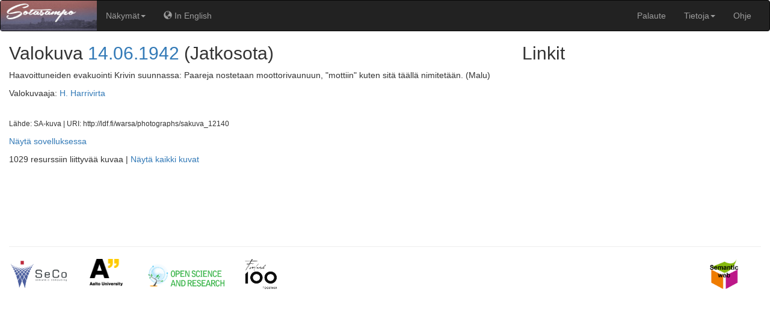

--- FILE ---
content_type: text/html; charset=utf-8
request_url: https://www.sotasampo.fi/events/views/subnav.html
body_size: 368
content:
<ul class="nav navbar-nav">
  <li ng-show="ctrl.getHelpButtonVisibility()"><a href="" id="show-help" ng-click="ctrl.showHelp()"><span class="glyphicon glyphicon-info-sign" aria-hidden="true"></span> <span  class="translate-cloak" translate-cloak translate>PERSPECTIVE_HELP</span></a></li>
  <li ng-show="ctrl.getSettingsButtonVisibility()"><a href="" id="show-settings" ng-click="ctrl.toggleSettings()"><span class="glyphicon glyphicon-cog" aria-hidden="true"></span> <span class="translate-cloak" translate-cloak translate>SETTINGS</span></a></li>
  <li ng-if="ctrl.getEventLinksVisibility()"><a ui-sref="app.lang.events.demo.war({ war: 'winterwar', uri: null })"><span class="glyphicon glyphicon-calendar" aria-hidden="true"></span> <span translate-cloak translate>WINTER_WAR</span></a></li>
  <li ng-if="ctrl.getEventLinksVisibility()"><a ui-sref="app.lang.events.demo.war({ war: 'continuationwar', uri: null })"><span class="glyphicon glyphicon-calendar" aria-hidden="true"></span> <span translate-cloak translate>CONTINUATION_WAR</span></a></li>
  <li class="subnav-highlight" ng-if="ctrl.getCemeteryLinksVisibility()"><a ui-sref="app.lang.cemeteries.demo.map"><span class="glyphicon glyphicon-map-marker" aria-hidden="true"></span> <span translate-cloak translate>CEMETERY_DEMO.MAP</span></a></li>
  <li class="subnav-highlight" ng-if="ctrl.getCemeteryLinksVisibility()"><a ui-sref="app.lang.cemeteries.demo.list"><span class="glyphicon glyphicon-align-justify" aria-hidden="true"></span> <span translate-cloak translate>CEMETERY_DEMO.LIST</span></a></li>
  <li><a ng-show="ctrl.lang === 'en'" ui-sref="{ lang: 'fi' }" href=""><span class="glyphicon glyphicon-globe" aria-hidden="true"></span> <span translate-cloak translate>IN_fi</span></a></li>
  <li><a ng-show="ctrl.lang === 'fi'" ui-sref="{ lang: 'en' }" href=""><span class="glyphicon glyphicon-globe" aria-hidden="true"></span> <span translate-cloak translate>IN_en</span></a></li>
</ul>


--- FILE ---
content_type: application/javascript; charset=utf-8
request_url: https://www.sotasampo.fi/events/scripts/scripts.0e6abf6f.js
body_size: 53162
content:
!function(o,e,p,d){e.prototype.changeTheme=function(t,e){var a=this,n=a.getType(),i=a.event,r=a.placemark;function s(e){e.proprietary_marker?e.proprietary_marker.setIcon(t.icon):e.proprietary_polyline.setOptions({strokeColor:t.color})}(t=o.util.lookup(t,o.themes)).eventIconPath=a.opts.theme.eventIconPath,t.eventIcon=t.eventIconPath+t.eventIconImage,a.opts.theme=t,r&&("array"===n?r.forEach(s):s(r)),i&&(i._color=t.eventColor,i._icon=t.eventIcon,e||a.timeline.layout())},p._Band.prototype.updateEventTrackInfo=function(e,t){this._eventTrackIncrement=t,this._eventTracksNeeded=e},p.createBandInfo=function(e){var t="theme"in e?e.theme:p.getDefaultTheme(),a="decorators"in e?e.decorators:[],n="eventSource"in e?e.eventSource:null,i=new p.LinearEther({centersOn:"date"in e?e.date:new Date,interval:d.DateTime.gregorianUnitLengths[e.intervalUnit],pixelsPerInterval:e.intervalPixels,theme:t}),r=new p.GregorianEtherPainter({unit:e.intervalUnit,multiple:"multiple"in e?e.multiple:1,theme:t,align:"align"in e?e.align:void 0}),s={showText:!("showEventText"in e)||e.showEventText,theme:t};if("eventPainterParams"in e)for(var o in e.eventPainterParams)s[o]=e.eventPainterParams[o];"trackHeight"in e&&(s.trackHeight=e.trackHeight),"trackGap"in e&&(s.trackGap=e.trackGap);var l,c="overview"in e&&e.overview?"overview":"layout"in e?e.layout:"original";if("eventPainter"in e)l=new e.eventPainter(s);else switch(c){case"overview":l=new p.OverviewEventPainter(s);break;case"detailed":l=new p.DetailedEventPainter(s);break;default:l=new p.OriginalEventPainter(s)}return{width:e.width,eventSource:n,timeZone:"timeZone"in e?e.timeZone:0,ether:i,etherPainter:r,eventPainter:l,theme:t,decorators:a,zoomIndex:"zoomIndex"in e?e.zoomIndex:0,zoomSteps:"zoomSteps"in e?e.zoomSteps:null}};var a=p.createHotZoneBandInfo;p.createHotZoneBandInfo=function(e){var t=a.bind(p)(e);return e.decorators&&(t.decorators=e.decorators),t},p._Impl.prototype.setAutoWidth=function(e){var a=this,n=!1,i=0;!function(){var e=0;if(a.getPixelWidth(),!a._autoResizing){for(var t=0;t<a._bands.length;t++)a._bands[t].setAutoWidth(),e+=parseInt(a._bandInfos[t].width);i=e,function(){var e=a.getWidthStyle();if(n)a._containerDiv.style[e]=i+"px";else{a._autoResizing=!0;var t={};t[e]=i+"px",d.jQuery(a._containerDiv).animate(t,a.autoWidthAnimationTime,"linear",function(){a._autoResizing=!1})}}(),a._distributeWidths()}}()},p._Band.prototype.setAutoWidth=function(){var e="overview"==this._eventPainter.getType(),t=e?this._theme.event.overviewTrack.autoWidthMargin:this._theme.event.track.autoWidthMargin,a=Math.ceil((this._eventTracksNeeded+t)*this._eventTrackIncrement);a+=e?this._theme.event.overviewTrack.offset:this._theme.event.track.offset;var n=this._bandInfo;n.width,n.width=a},p._Band.prototype._onTouchStart=function(e,t,a){if(1==t.touches.length){var n=t.changedTouches[0];this._dragX=n.clientX,this._dragY=n.clientY,this._dragging=!0}},p._Band.prototype._onTouchMove=function(e,t,a){if(1==t.touches.length){t.preventDefault(),t.stopPropagation(),t.stopImmediatePropagation();var n=t.changedTouches[0],i=n.clientX-this._dragX,r=n.clientY-this._dragY;this._dragX=n.clientX,this._dragY=n.clientY,this._moveEther(this._timeline.isHorizontal()?i:r),this._positionHighlight(),this._fireOnScroll(),this._setSyncWithBandDate()}},p._Band.prototype._onTouchEnd=function(){this._dragging=!1}}(TimeMap,TimeMapItem,Timeline,SimileAjax),function(l,e,t,a,n,i,r){"use strict";c.$inject=["$transition$","$q","$translate","supportedLocales"],d.$inject=["$q","$transition$","$state","$location","baseService"],u.$inject=["$q","$state","$transition$","personService","unitService"];var s="https://ldf.fi/warsa/sparql",o="https://ldf.fi/pnr/sparql";function c(e,t,a,n){var i=e.params().lang;return i&&l.includes(n,i)?a.use(i):t.when()}angular.module("eventsApp",["ngAnimate","ngAria","ngCookies","ngMessages","ngResource","ui.router","ngSanitize","ngTouch","ngTable","ui.bootstrap","truncate","pascalprecht.translate","infinite-scroll","sparql","seco.facetedSearch","seco.translateableObjectMapper","chart.js","updateMeta","720kb.tooltips"]).constant("_",l).constant("google",e).constant("SimileAjax",t).constant("TimeMap",a).constant("TimeMapTheme",n).constant("Timeline",i).constant("Chart",r).constant("supportedLocales",["fi","en"]).constant("defaultLocale","fi").constant("WAR_INFO",{winterWarHighlights:[{startDate:"1939-11-30",endDate:"1940-03-13",color:"#94BFFF",opacity:20,startLabel:"Talvisota",endLabel:"",cssClass:"band-highlight"}],continuationWarHighlights:[{startDate:"1941-06-25",endDate:"1944-09-19",color:"#FFC080",opacity:20,startLabel:"Jatkosota",endLabel:"",cssClass:"band-highlight"}],winterWarTimeSpan:{start:"1939-07-01",end:"1940-04-30"},continuationWarTimeSpan:{start:"1941-06-01",end:"1944-12-31"},winterWarUri:"http://ldf.fi/warsa/conflicts/WinterWar",continuationWarUri:"http://ldf.fi/warsa/conflicts/ContinuationWar"}).constant("PHOTO_PAGE_SIZE",50).constant("EVENT_TYPES",{BATTLE:"http://ldf.fi/schema/warsa/Battle",POLITICAL_ACTIVITY:"http://ldf.fi/schema/warsa/PoliticalActivity",MILITARY_ACTIVITY:"http://ldf.fi/schema/warsa/MilitaryActivity",BOMBARDMENT:"http://ldf.fi/schema/warsa/Bombardment",TROOP_MOVEMENT:"http://ldf.fi/schema/warsa/TroopMovement",UNIT_JOINING:"http://ldf.fi/schema/warsa/UnitJoining",UNIT_FORMATION:"http://ldf.fi/schema/warsa/UnitFormation",UNIT_NAMING:"http://ldf.fi/schema/warsa/UnitNaming",DISSOLUTION:"http://ldf.fi/schema/warsa/Dissolution",PERSON_JOINING:"http://ldf.fi/schema/warsa/PersonJoining",PROMOTION:"http://ldf.fi/schema/warsa/Promotion",BIRTH:"http://ldf.fi/schema/warsa/Birth",DEATH:"http://ldf.fi/schema/warsa/Death",DISSAPEARING:"http://ldf.fi/schema/warsa/Dissapearing",WOUNDING:"http://ldf.fi/schema/warsa/Wounding",PHOTOGRAPHY:"http://ldf.fi/schema/warsa/Photography",MEDAL_ASSIGNMENT:"http://ldf.fi/schema/warsa/MedalAwarding"}).constant("SPARQL_ENDPOINT_URL",s).constant("PNR_SERVICE_URI","https://ldf.fi/pnr/sparql").constant("PNR_ENDPOINT_URL",o).constant("HISTORY_ENDPOINT_URL","https://ldf.fi/history/sparql").constant("ENDPOINT_CONFIG",{endpointUrl:s,usePost:!0}).constant("DBPEDIA_ENDPOINT_CONFIG",{endpointUrl:"https://dbpedia.org/sparql",usePost:!0}).constant("DBPEDIA_FI_ENDPOINT_CONFIG",{endpointUrl:"https://ldf.fi/dbpedia-fi/sparql",usePost:!0}).constant("PNR_ENDPOINT_CONFIG",{endpointUrl:o,usePost:!0}).config(["$urlMatcherFactoryProvider",function(e){e.strictMode(!1)}]).config(["$stateProvider","$urlServiceProvider","_","defaultLocale",function(e,t,a,n){t.rules.otherwise({state:"app.lang.404"}),t.rules.when(new RegExp("^/(?!(?:fi|en))(.*)$"),function(e,t){return"/"+n+"/"+e[1]+(a.get(t,"search.uri")?"?uri="+t.search.uri:"")}),t.rules.when(new RegExp("^.*/page$"),function(e,t){return e[0]+"/?uri="+t.search.uri}),t.rules.when(new RegExp("^(.*/persons/)page/(.*)"),function(e){return e[1]+e[2]}),e.state("app",{abstract:!0,url:""}).state("app.lang",{abstract:!0,url:"/{lang}",params:{lang:n},resolve:{checkLang:c}}).state("app.lang.404",{url:"/404",templateUrl:"views/404.html"}).state("app.lang.events",{url:"/events",abstract:!0,redirectTo:"app.lang.events.demo"}).state("app.lang.events.page",{url:"/page/:id",templateUrl:"views/event_page.html",controller:"EventPageController",controllerAs:"ctrl",resolve:{uri:d}}).state("app.lang.events.demo",{url:"",onEnter:["$transition$","$state",function(e,t){var a=e.params().uri,n=e.params().war;if(!e.params().id){if(!n&&!a)return t.target("app.lang.events.demo.war",{war:"winterwar",lang:e.params().lang});if(a&&angular.isUndefined(n))return t.target("app.lang.events.demo.war",{uri:a,war:"",lang:e.params().lang})}}]}).state("app.lang.events.demo.war",{url:"/:war?uri",params:{uri:{dynamic:!0}},templateUrl:"views/event_timeline.html",reloadOnSearch:!1,controller:"EventDemoController",controllerAs:"ctrl"}).state("app.lang.persons",{url:"/persons",abstract:!0}).state("app.lang.persons.page",{url:"/page/:id",redirectTo:"app.lang.persons.demo"}).state("app.lang.persons.demo",{url:"",templateUrl:"views/person_demo.html",controller:"PersonDemoController",controllerAs:"ctrl",reloadOnSearch:!1,redirectTo:"app.lang.persons.demo.page.info"}).state("app.lang.persons.demo.page",{url:"/{id:string}",abstract:!0,templateUrl:"views/person_demo_page.html",controller:"PersonDemoPageController",controllerAs:"ctrl",resolve:{uri:d,person:u},params:{id:""},onEnter:["$transition$","$state",function(e,t){if(!e.params().id)return t.target("app.lang.persons.demo.page.info",{lang:e.params().lang,id:"person_50"})}]}).state("app.lang.persons.demo.page.info",{url:"?{tab:1}",templateUrl:"views/person_demo_info.html",controller:"PersonPageController",controllerAs:"ctrl",params:{tab:"1"}}).state("app.lang.persons.demo.page.timeline",{url:"?{tab:2}&event",templateUrl:"views/person_timeline.html",controller:"PersonTimelineController",controllerAs:"ctrl",reloadOnSearch:!1,params:{tab:"2"}}).state("app.lang.persons.demo.page.photographs",{url:"?{tab:3}",templateUrl:"views/person_photos.html",controller:"PersonPhotoController",controllerAs:"ctrl",reloadOnSearch:!1,params:{tab:"3"}}).state("app.lang.persons.demo.page.videos",{url:"?{tab:4}",templateUrl:"views/person_videos.html",controller:"PersonPageController",controllerAs:"ctrl",reloadOnSearch:!1,params:{tab:"4"}}).state("app.lang.persons.demo.page.documents",{url:"?{tab:5}",templateUrl:"views/person_documents.html",controller:"PersonPageController",controllerAs:"ctrl",reloadOnSearch:!1,params:{tab:"5"}}).state("app.lang.units",{url:"/units",abstract:!0}).state("app.lang.units.page",{url:"/page/:id",templateUrl:"views/unit_page.html",controller:"UnitPageController",controllerAs:"ctrl",resolve:{uri:d,person:u}}).state("app.lang.units.demo",{url:"",templateUrl:"views/unit_demo.html",controller:"UnitDemoController",controllerAs:"ctrl",reloadOnSearch:!1,redirectTo:"app.lang.units.demo.timeline"}).state("app.lang.units.demo.timeline",{url:"/:id?event",templateUrl:"views/unit_timeline.html",controller:"UnitTimelineController",resolve:{uri:d,unit:u},controllerAs:"ctrl",reloadOnSearch:!1,params:{id:""},onEnter:["$transition$","$state",function(e,t){if(!e.params().id)return t.target("app.lang.units.demo.timeline",{lang:e.params().lang,id:"actor_940"})}]}).state("app.lang.photographs",{url:"/photographs",abstract:!0}).state("app.lang.photographs.demo",{url:"",templateUrl:"views/photo_demo.html",controller:"PhotoDemoController",controllerAs:"vm",reloadOnSearch:!1}).state("app.lang.photographs.page",{url:"/page/:id",templateUrl:"views/photo_page.html",controller:"PhotoPageController",controllerAs:"vm",resolve:{uri:d}}).state("app.lang.cemeteries",{url:"/cemeteries",abstract:!0}).state("app.lang.cemeteries.demo",{url:"?facets",templateUrl:"views/cemetery_demo.html",controller:"CemeteryDemoController",controllerAs:"vm",reloadOnSearch:!1,redirectTo:"app.lang.cemeteries.demo.list"}).state("app.lang.cemeteries.demo.list",{url:"/list",templateUrl:"views/partials/cemetery_results_partial.html",controller:"CemeteryListController",controllerAs:"vm"}).state("app.lang.cemeteries.demo.map",{url:"/map",templateUrl:"views/partials/cemetery_map.html",controller:"CemeteryMapController",controllerAs:"vm"}).state("app.lang.cemeteries.page",{url:"/page/:id?",templateUrl:"views/cemetery_page.html",controller:"CemeteryPageController",controllerAs:"vm",resolve:{uri:d}}).state("app.lang.ranks",{url:"/ranks/page/:id",templateUrl:"views/rank_page.html",controller:"RankPageController",controllerAs:"ctrl",resolve:{uri:d}}).state("app.lang.medals",{url:"/medals/page/:id",templateUrl:"views/medal_page.html",controller:"MedalPageController",controllerAs:"vm",resolve:{uri:d}}).state("app.lang.times",{url:"/times/page/:id",templateUrl:"views/time_page.html",controller:"TimePageController",controllerAs:"ctrl",resolve:{uri:d}}).state("app.lang.casualties",{url:"/casualties/page/:id",templateUrl:"views/semantic_page.html",controller:"SemanticPageController",controllerAs:"ctrl",resolve:{uri:d}}).state("app.lang.generic",{url:"/page?uri",templateUrl:"views/semantic_page.html",controller:"SemanticPageController",controllerAs:"ctrl"})}]).config(["$locationProvider",function(e){e.html5Mode(!0)}]).config(["$translateProvider","defaultLocale",function(e,t){e.useStaticFilesLoader({prefix:"events/lang/locale-",suffix:".json"}),e.preferredLanguage(t),e.addInterpolation("$translateMessageFormatInterpolation"),e.useSanitizeValueStrategy("escapeParameters")}]);var p=[{path:"persons",uriBase:"actors/"},{path:"units",uriBase:"actors/"},{path:"wikievent",uriBase:"actors/"},{path:"times",uriBase:"events/times/"},{path:"events",uriBase:"events/"},{path:"cemeteries",uriBase:"places/cemeteries/"},{path:"medals",uriBase:"medals/"},{path:"ranks",uriBase:"actors/ranks/"},{path:"photographs",uriBase:"photographs/"}];function d(e,t,a,n,i){var r=t.params().id,s=n.search().uri,o=function(t,e){var a=l.find(p,function(e){return l.includes(t,e.path)});if(a)return"http://ldf.fi/warsa/"+a.uriBase+e}(n.path(),r);return s&&!r&&o?(n.search("uri",null),n.path(n.path().replace(/[/]*$/,"/")+i.getIdFromUri(s)).replace(),e.reject("Redirected to short URL")):r?o:s}function u(e,t,a,n,i){if(!a.params().id)return e.when();var r="http://ldf.fi/warsa/actors/"+a.params().id;return(l.includes(a.targetState().name(),"persons")?n:i).getById(r)}}(_,google,SimileAjax,TimeMap,TimeMapTheme,Timeline,Chart),function(){"use strict";angular.module("eventsApp").service("Settings",function(){var t=this;function e(){a(),t.pageSize=10,t.pagesFetchedPerQuery=10}function a(){t.photoDaysBefore=1,t.photoDaysAfter=3,t.photoPlace=!0,t.showCasualtyHeatmap=!0,t.showPhotos=!1,t.showCasualtyHeatmap=!0,t.showHelpButton=!1,t.showSettingsButton=!1,t.settingsVisible=!1,t.updater=function(){},t.heatmapUpdater=function(){},t.getHelp=null}e(),t.setDefaults=e,t.clearEventSettings=a,t.setHelpFunction=function(e){t.showHelpButton=!0,t.getHelp=e},t.enableSettings=function(){t.showSettingsButton=!0},t.disableSettings=function(){t.showSettingsButton=!1},t.setHeatmapUpdater=function(e){t.heatmapUpdater=e},t.updateHeatmap=function(){t.heatmapUpdater()},t.clearNav=function(){t.showSettingsButton=!1,t.showHelpButton=!1,t.getHelp=void 0},t.getPhotoConfig=function(){return{beforeOffset:t.photoDaysBefore,afterOffset:t.photoDaysAfter,inProximity:t.photoPlace}},t.getHelpButtonVisibility=function(){return t.showHelpButton},t.getSettingsButtonVisibility=function(){return t.showSettingsButton},t.getSettingsVisibility=function(){return t.settingsVisible},t.toggleSettings=function(){t.settingsVisible=!t.settingsVisible},t.setApplyFunction=function(e){t.updater=e},t.apply=function(){t.updater()}})}(),function(){"use strict";angular.module("eventsApp").service("timemapService",["$q","$timeout","$window","_","Timeline","TimeMapTheme","TimeMap","SimileAjax","eventService","photoService","EVENT_TYPES",function(g,e,t,h,m,f,_,v,l,c,a){this.createTimemapWithPhotoHighlight=function(t,a,n,i,r,s,o,l){return c.getDistinctPhotoData(t,a,s.inProximity).then(function(e){return p(t,a,n,i,r,e,s,o,l)}).catch(function(e){return g.reject(e)})},this.createTimemapByTimeSpan=function(t,a,n,i,r,s){var o=this;return l.getEventsByTimeSpan(t,a).then(function(e){return o.createTimemapWithPhotoHighlight(t,a,e,n,i,r,s)}).catch(function(e){return g.reject(e)})},this.createTimemap=p,this.setOnMouseUpListener=function(e,t){[e.timeline.getBand(0),e.timeline.getBand(1)].forEach(function(e){e._onMouseUp=function(){if(this._dragging)this._dragging=!1;else{if(!this._orthogonalDragging)return;this._orthogonalDragging=!1}this.getTimeline().setAutoWidth(),t()}})},this.addOnScrollListener=function(e,t){e.timeline.getBand(1).addOnScrollListener(t)},this.setCenterVisibleDate=function(e,t){e.timeline.getBand(1).setCenterVisibleDate(t),e.timeline.setAutoWidth()},this.getDefaultBandInfo=T,this.clearSelection=function(e){e&&e.changeTheme(E);E=void 0,y=void 0},this.clear=function(e){h.invoke(e,"datasets.warsa.clear")},this.cleanUp=function(){t.onresize=void 0,E=void 0,y=void 0,I=void 0};var E,y,I,O={};function p(e,t,a,n,i,r,s,o,l){var c=r||[];I={beforeOffset:0,afterOffset:0,inProximity:!0},angular.extend(I,s);var p=[];if(a.forEach(function(e){p.push(function(e,t){var a=e.label,n=h.isArray(e.start_time)?e.start_time[0]:e.start_time;n=isFinite(new Date(n))?n+"Z":void 0;var i=h.isArray(e.end_time)?e.end_time[0]:e.end_time;i=isFinite(new Date(i))?i+"Z":void 0;var r={start:n||i,title:a.length<50?a:a.substr(0,47)+"...",options:{theme:O[e.type_id]||"orange",descTitle:e.timeSpanString,description:e.description||a,event:e}};i&&n!==i&&(i=i.replace("00:00:00","23:59:59"),r.end=i);var s=h(e.places).map("point").compact().value(),o=h(e.places).map("polygon").compact().value();s.length?1===s.length?r.point=s[0]:(r.placemarks=[{polyline:s}],s.forEach(function(e){r.placemarks.push({point:e})})):o.length?r.polygon=o[0]:r.options.noPlacemarkLoad=!0;return function(a,e){var n=new Date(a.start);n.setDate(n.getDate()-I.beforeOffset);var i=new Date(a.options.event.end_time);i.setDate(i.getDate()+I.afterOffset),(a.options.event.photo_id||h.some(e,function(e){var t=new Date(e.created);return!(!(n<=t&&t<=i)||I.inProximity&&!function(e,t){if(!e.places)return!1;var a,n=h(e.places).map("id").compact().value(),i=h(e.places).map("municipality_id").compact().value(),r=(a=t.place_id)?h.isArray(a)?a:[a]:[],s=h(t.places).map("municipality_id").compact().value(),o=n.concat(i),l=r.concat(s);return!!h.intersection(o,l).length}(a.options.event,e))}))&&(a.options.hasPhoto=!0,a.options.theme=f.create(a.options.theme,{eventTextColor:"#000099"}))}(r,t),r}(e,c))}),l){var d=l.datasets.warsa;return d.clear(),d.loadItems(p),g.when(l)}(o=o||T(e,t,n))[0].zones=[{start:"1939-07-01",end:"1940-04-30",magnify:10,unit:m.DateTime.MONTH},{start:"1941-05-01",end:"1945-12-31",magnify:10,unit:m.DateTime.MONTH}];var u=[];return u[1]=m.createBandInfo(o[1]),u[0]=m.createHotZoneBandInfo(o[0]),u[0].eventSource=!0,u[1].eventSource=!0,g.when(_.init({mapId:"map",timelineId:"timeline",options:{eventIconPath:"events/vendor/timemap/images/",openInfoWindow:function(){!function(e,t){var a=e.timeline.getBand(1),n=a.getMinVisibleDate();y&&y.changeTheme(E);E=h.clone(e.opts.theme),e.changeTheme("green"),y=e,t&&t(e);a.setMinVisibleDate(n)}(this,i)}},datasets:[{id:"warsa",title:"Itsenäisen Suomen sotien tapahtumat",theme:"orange",type:"basic",options:{items:p}}],bands:u})).then(function(e){return[e.timeline.getBand(0),e.timeline.getBand(1)].forEach(function(e){v.DOM.registerEventWithObject(e._div,"touchmove",e,"_onTouchMove"),v.DOM.registerEventWithObject(e._div,"touchend",e,"_onTouchEnd"),v.DOM.registerEventWithObject(e._div,"touchstart",e,"_onTouchStart")}),e.getNativeMap().setOptions({zoomControl:!0,mapTypeId:"satellite"}),e})}function T(e,t,a){var n,i;a&&(n=[],i=[],a.forEach(function(e){n.push(new m.SpanHighlightDecorator(e)),i.push(new m.SpanHighlightDecorator(e))}));var r=m.ClassicTheme.create();return r.timeline_start=new Date(e),r.timeline_stop=new Date(t),r.mouseWheel="default",[{theme:r,overview:!0,width:"40",intervalPixels:100,intervalUnit:m.DateTime.YEAR,decorators:n},{theme:r,width:"240",intervalPixels:155,intervalUnit:m.DateTime.DAY,decorators:i}]}O[a.MILITARY_ACTIVITY]="red",O[a.BOMBARDMENT]="red",O[a.BATTLE]="red",O[a.POLITICAL_ACTIVITY]="purple"}])}(),function(){"use strict";angular.module("eventsApp").directive("wsFallbackImgForGallery",["_",function(n){return{restrict:"A",link:function(e,a){a.error(function(){var e="/images/no-image-sm.ba0fd5a7.png";if(n.includes(a.attr("src"),e))a.attr("src","");else{"simple-gallery-thumbnail"==a[0].className?a.attr("src","/images/no-image.03ec9f24.png"):a.attr("src",e);var t=a.parent();t.attr("href","/images/no-image.03ec9f24.png"),t.attr("target","_self")}})}}}])}(),function(){"use strict";angular.module("eventsApp").directive("wsFallbackImg",["_",function(a){return{restrict:"A",link:function(e,t){t.error(function(){var e;e=t.data("thumbnail")?"/images/no-image-sm.ba0fd5a7.png":"/images/no-image.03ec9f24.png",a.includes(t.attr("src"),e)?t.attr("src",""):t.attr("src",e)})}}}])}(),function(){"use strict";function e(p,d,u){return{restrict:"A",link:function(e,l,c){e.$watch(c.wsPageLink,function(e){e&&function(e){var t,a,n,i="demo"in c,r=!1,s=e;d.includes(s,"/times/")?t="times/page/":d.includes(s,"/events/")||d.includes(s,"/wikievent")?t=i?"events/":"events/page/":d.includes(s,"/photographs/")?t=i?"photographs/":"photographs/page/":d.includes(s,"/articles/")?(r=!0,t="articles/",a="_self"):d.includes(s,"/person_")?t="persons/":d.includes(s,"/actor_")?t=i?"units/":"units/page/":d.includes(s,"/ranks/")?t="ranks/page/":d.includes(s,"/medals/")?t="medals/page/":d.includes(s,"/places/")||d.includes(s,"/pnr/")?d.includes(s,"/cemeteries/")?t=i?"cemeteries/":"cemeteries/page/":(r=!0,t=i?"places/":"places/page",a="_self",n="&oldMap=true"):(r=!0,t="page/",a="_self");var o=p.use()+"/"+t+(r?"?uri="+encodeURIComponent(s):u.getIdFromUri(s))+(n||"");l.attr("href",o),a&&l.attr("target",a)}(e)})}}}e.$inject=["$translate","_","baseService"],angular.module("eventsApp").directive("wsPageLink",e)}(),function(){"use strict";function e(n,i,r,e,s,o,l){var c=this;c.isCollapsed=!0,c.imageCount=0,c.isLoadingImages,c.photos=[],c.galleryId=s.uniqueId();var t=angular.element(e);function p(){c.isCollapsed=!c.isCollapsed}function d(){c.imageCount!==c.photos.length?(c.isLoadingMoreImages=!0,c.imagePager.getAllSequentially(100).then(function(e){c.isLoadingMoreImages=!1,c.photos=e},function(){c.isLoadingMoreImages=!1},function(e){c.photos=e})).then(function(){c.isCollapsed=!c.isCollapsed}):c.isCollapsed=!c.isCollapsed}function u(){angular.element("#blueimp-gallery-"+c.galleryId).on("slide",function(e,t){var a=angular.element("#photo-container-"+c.galleryId+" a").eq(t),n="/"+o.use()+"/photographs/page/"+l.getIdFromUri(a.data("id"));angular.element(this).children(".description").attr("href",n)})}function g(){if(0!=c.photos){var e=angular.element("#photo-thumbs-"+c.galleryId);if(e&&e[0]){var t=e[0].scrollHeight,a=e[0].clientHeight;c.hasMore=a<t,n.$apply()}}else c.isLoadingImages=!1}t.bind("resize",g),n.$on("$destroy",function(){t.unbind("resize",g)}),n.$watch("images",function(e){var t,a;if(e&&(!s.isArray(e)||e.length))return c.nPhotosText=s.get(n,"config.nPhotosText")||"N_PHOTOS",s.isArray(e)?(t=e,c.toggleCollapse=p,c.imageCount=t.length,c.photos=t,c.hasMore=!1,c.isCollapsed=!s.get(n,"config.showAll"),r(function(){g()},0),void u()):(a=e,c.toggleCollapse=d,c.imageCount=0,c.photos=[],c.hasMore=!1,c.isCollapsed=!0,c.imagePager=a,c.isLoadingImages=!0,void c.imagePager.getTotalCount().then(function(e){if(!(c.imageCount=e))return i.reject()}).then(function(){return c.imagePager.getPage(0)}).then(function(e){c.photos=e,r(function(){g()},0),u(),c.isLoadingImages=!1}).catch(function(){c.isLoadingImages=!1}))})}e.$inject=["$scope","$q","$timeout","$window","_","$translate","baseService"],angular.module("eventsApp").directive("wsPhotoGallery",function(){return{restrict:"E",scope:{images:"<",config:"<"},controller:e,controllerAs:"ctrl",templateUrl:"views/directive/ws-photo-gallery.directive.html"}})}(),function(){"use strict";function e(n,i,r){var s=this;function o(){s.isCollapsed=!s.isCollapsed}function l(){s.imageCount!==s.photos.length?(s.isLoadingMoreImages=!0,s.imagePager.getAllSequentially(100).then(function(e){s.isLoadingMoreImages=!1,s.photos=e},function(){s.isLoadingMoreImages=!1},function(e){s.photos=e})).then(function(){s.isCollapsed=!s.isCollapsed}):s.isCollapsed=!s.isCollapsed}s.isCollapsed=!0,s.imageCount,s.isLoadingImages,s.photos=[],s.galleryId=r.uniqueId(),s.cameraClub,n.$watch("images",function(e){var t,a;if(e&&(!r.isArray(e)||e.length))return s.nPhotosText=r.get(n,"config.nPhotosText")||"N_PHOTOS",s.cameraClub=r.get(n,"club"),r.isArray(e)?(t=e,s.toggleCollapse=o,s.imageCount=t.length,s.photos=t,s.hasMore=!1,void(s.isCollapsed=!0)):(a=e,s.toggleCollapse=l,s.imageCount=0,s.photos=[],s.hasMore=!1,s.isCollapsed=!0,s.imagePager=a,s.isLoadingImages=!0,void s.imagePager.getTotalCount().then(function(e){if(!(s.imageCount=e))return i.reject()}).then(function(){return s.imagePager.getPage(0)}).then(function(e){s.photos=e,s.isLoadingImages=!1}).catch(function(){s.isLoadingImages=!1}))})}e.$inject=["$scope","$q","_"],angular.module("eventsApp").directive("wsSimplePhotoGallery",function(){return{restrict:"E",scope:{images:"<",config:"<",club:"<"},controller:e,controllerAs:"ctrl",templateUrl:"views/directive/ws-simple-photo-gallery.directive.html"}})}(),function(){"use strict";function e(a,t,e){var n=this;n.isLoadingPage=!1,n.pageSize=e.pageSize,n.updatePage=function(){n.isLoadingPage=!0;var t=n.currentPage;a.pager.getPage(n.currentPage-1).then(function(e){t===n.currentPage&&(n.isLoadingPage=!1,n.related=e)})},n.getLabel=function(e){return t.first(t.castArray(e.listLabel||e.verboseLabel||e.getLabel()||e.label))},a.$watch("pager",function(e){e?(a.pager.getTotalCount().then(function(e){n.totalItems=e}),n.isLoadingPage=!0,a.pager.getPage(0).then(function(e){n.isLoadingPage=!1,n.related=e})):(n.totalItems=null,n.related=null)})}e.$inject=["$scope","_","Settings"],angular.module("eventsApp").directive("wsRelatedLinksPaged",function(){return{restrict:"E",scope:{title:"<",additionalText:"<",pager:"<paginator"},link:function(e,t,a){"external"in a&&(e.external=!0)},controllerAs:"vm",controller:e,templateUrl:"views/directive/ws-related-links-paged.directive.html"}})}(),function(){"use strict";angular.module("eventsApp").directive("wsRelatedLinks",function(){return{restrict:"E",scope:{title:"<",related:"<"},link:function(e,t,a){"external"in a&&(e.external=!0)},templateUrl:"views/directive/ws-related-links.directive.html"}})}(),function(){"use strict";function e(n,i,r,s,e,o,t,l){return a.$inject=["$scope","$state"],{link:function(t,a){t.$watch("ctrl.lang",function(e){if(e)return n("/page-templates/navbar-"+e+".html.partial").then(function(e){return a.html(e),n("events/views/subnav.html")}).then(function(e){return angular.element("#subnav").html(e),i(a.contents())(t)})})},controller:a,controllerAs:"ctrl"};function a(e,t){var a=this;a.getEventLinksVisibility=function(){return o.includes(s.url(),"/events")},a.getCemeteryLinksVisibility=function(){return o.includes(s.url(),"/cemeteries")&&!o.includes(s.url(),"/page")},a.setCemeteryResultFormat=function(e){s.search("resultFormat",e)},a.toggleSettings=l.toggleSettings,a.getSettingsVisibility=l.getSettingsVisibility,a.getHelpButtonVisibility=l.getHelpButtonVisibility,a.getSettingsButtonVisibility=l.getSettingsButtonVisibility,a.showHelp=function(){return l.getHelp()},e.$on("$locationChangeSuccess",function(){return r.onReady().then(function(){a.lang=r.use()})})}}e.$inject=["$templateRequest","$compile","$translate","$location","$state","_","supportedLocales","Settings"],angular.module("eventsApp").directive("wsNavbar",e)}(),function(){"use strict";angular.module("eventsApp").directive("wsJsonLd",["$sce","$filter",function(t,a){return{restrict:"AE",template:function(){return'<script type="application/ld+json" ng-bind-html="onGetJson()"><\/script>'},scope:{json:"<json"},link:function(e){e.onGetJson=function(){return t.trustAsHtml(a("json")(e.json))}}}}])}(),function(){"use strict";function e(e,t,o,s,l){var a,c=this;function p(a,n,i,r,s){var e=i.toUrlValue().split(","),t={params:{bbox:e[1].concat(",",e[0],",",e[3],",",e[2]),format:"json",operation:"intersect",page:s}};o.get("https://ldf.fi/corsproxy/mapwarper.onki.fi/maps/geosearch",t).then(function(e){e.data.items.forEach(function(e){e.depicts_year==r&&c.mapWarperItems.push(e)});var t=e.data.total_pages;1<t&&s<t?p(a,n,i,r,s+=1):c.mapWarperItems.forEach(function(e){l.addMapWarperOverlay(a,n,e.id,e.title,.75)})},function(e){console.log(e)})}c.map,c.markers=[],c.infoWindow,c.overlays={},c.showOldMaps=!1,c.opacity=.75,c.minZoomLevel=0,c.mapWarperItems=[],a={mapTypeId:s.maps.MapTypeId.ROAD,center:new s.maps.LatLng(65.44000165965534,27.04906940460205),zoom:4},c.map=new s.maps.Map(t[0],a),c.infoWindow=new s.maps.InfoWindow({content:"empty"}),"simple-google-map"==t[0].id&&function(){var e=document.createElement("div");new function(e,t){var a=document.createElement("div");a.style.backgroundColor="#fff",a.style.border="2px solid #fff",a.style.borderRadius="3px",a.style.boxShadow="0 2px 6px rgba(0,0,0,.3)",a.style.cursor="pointer",a.style.marginBottom="22px",a.style.textAlign="center",a.title="Maanmittaushallitus ja Topografikunta valmistivat neliväristä topografista karttaa 1:100 000 vuosina 1928-51.",e.appendChild(a);var n=document.createElement("div");n.style.color="rgb(25,25,25)",n.style.fontFamily="Roboto,Arial,sans-serif",n.style.fontSize="16px",n.style.lineHeight="38px",n.style.paddingLeft="5px",n.style.paddingRight="5px",n.innerHTML="Näytä Karjalan kartat",n.id="old-map-control-text",a.appendChild(n),a.addEventListener("click",function(){c.showOldMaps?(l.removeAllOverlays(c.map,c.overlays),t.panTo(new s.maps.LatLng(65.44000165965534,27.04906940460205)),c.minZoomLevel=0,t.setZoom(4),document.getElementById("zoomContainer").style.visibility="hidden",document.getElementById("old-map-control-text").innerHTML="Näytä Karjalan kartat",c.showOldMaps=!1):(t.panTo(new s.maps.LatLng(60.714723,28.755283)),t.setZoom(9),c.minZoomLevel=9,document.getElementById("zoomContainer").style.visibility="visible",document.getElementById("old-map-control-text").innerHTML="Piilota Karjalan kartat",p(c.map,c.overlays,c.map.getBounds(),"1928",1),c.showOldMaps=!0)})}(e,c.map);e.index=1,c.map.controls[s.maps.ControlPosition.TOP_CENTER].push(e);var t=document.createElement("div");new function(e,t){e.style.padding="4px";var a=document.createElement("DIV");a.id="zoomContainer",a.style.cssText="position:absolute;right:7px;width: 70px; height: 21px; z-index: 0; top: 10px;",a.style.visibility="hidden";var n=document.createElement("DIV");n.id="zoom",n.style.cssText="height: 21px; width: 13px; background-image: url(images/opacity-slider.e86281e2.png); left: 22px; top: 0px; position: absolute; cursor: pointer; background-position: -70px 0px;";var i=document.createElement("DIV");i.id="zoomSlider",i.style.cssText="height:21px; width:70px; background-image: url(images/opacity-slider.e86281e2.png)",i.appendChild(n),a.appendChild(i),e.appendChild(a);var r=new ExtDraggableObject(n,{restrictY:!0,container:i});r.setValueX(57*c.opacity);s.maps.event.addListener(r,"dragend",function(e){var t=r.valueX();l.changeMapTileOpacity(c.overlays,t/57)})}(t,c.map);t.index=1,t.style.cssText="position:absolute;right:7px;",c.map.controls[s.maps.ControlPosition.RIGHT_TOP].push(t),s.maps.event.addListener(c.map,"zoom_changed",function(){c.map.getZoom()<c.minZoomLevel&&(alert("Karjalan karttojen ollessa näkyvillä karttanäkymää ei voi loitontaa enempää, jotta karttalehtien määrä ei kasva liian suureksi."),c.map.setZoom(c.minZoomLevel))}),s.maps.event.addListener(c.map,"dragstart",function(){c.showOldMaps&&l.removeAllOverlays(c.map,c.overlays)}),s.maps.event.addListener(c.map,"dragend",function(){c.showOldMaps&&p(c.map,c.overlays,c.map.getBounds(),"1928",1)})}(),e.$watch("places",function(e){!e||_.isArray(e)&&!e.length||(l.removeMarkersFromMap(c.markers),c.markers=l.plotObjects(e,c.map,c.infoWindow))})}e.$inject=["$scope","$element","$http","google","googleMapsService"],angular.module("eventsApp").directive("wsGoogleMap",function(){return{restrict:"E",scope:{places:"<"},controller:e,controllerAs:"ctrl"}})}(),function(){"use strict";function e(e,t){function a(e,t,a,n,i){var r,s,o,l=(r=e,s=t,o={},$.each(r,function(e,t){if(t.hasOwnProperty(s)){var a=t[s];o.hasOwnProperty(a)?o[a]+=1:o[a]=1}}),$.map(o,function(e,t){return[[t,e]]})).sort(function(e,t){return t[1]-e[1]}),c=(e=google.visualization.arrayToDataTable([[a,"Lukumäärä"]].concat(l)),{title:a,sliceVisibilityThreshold:i});new google.visualization.PieChart(document.getElementById(n)).draw(e,c)}e.$watch("persons",function(e){var t;!e||_.isArray(e)&&!e.length?document.getElementById("person-stat-visu-container").style.visibility="hidden":(document.getElementById("person-stat-visu-container").style.visibility="visible",t=e,google.charts.load("current",{packages:["corechart"]}),google.charts.setOnLoadCallback(function(){a(t,"rank_label","","rank_chart",.01)}),google.charts.setOnLoadCallback(function(){a(t,"unit_label","","unit_chart",.02)}),google.charts.setOnLoadCallback(function(){a(t,"way_to_die","","way_to_die_chart",.01)}))})}e.$inject=["$scope","$element"],angular.module("eventsApp").directive("wsPersonStatVisu",function(){return{restrict:"E",scope:{persons:"<"},controller:e,controllerAs:"vm",templateUrl:"views/directive/ws-person-stat-visu.directive.html"}})}(),function(){"use strict";angular.module("eventsApp").component("prisonerDetailProperty",{templateUrl:"views/components/prisoner-detail-property.component.html",bindings:{property:"<"}})}(),function(){"use strict";function e(t){var e=["additional_information","memoir","description_of_capture"],a=this;a.showHr=function(){return t.includes(e,a.propertyName)},a.isYear=function(e){if(!t.isInteger(e))return!1;return 1700<e&&e<2100}}e.$inject=["_"],angular.module("eventsApp").component("prisonerDetailValue",{templateUrl:"views/components/prisoner-detail-value.component.html",controller:e,bindings:{propertyName:"<",property:"<",isDateValue:"<"}})}(),function(){"use strict";angular.module("eventsApp").component("eventDetails",{templateUrl:"views/components/event-details.component.html",controller:function(){this.config={nPhotosText:"EVENT_DEMO.N_PHOTOGRAPHY_PHOTOS"}},bindings:{event:"<"}})}(),function(){"use strict";function e(e,t){var a=this;a.$onInit=function(){a.photo=a.resolve.photo,t.fetchRelated(a.photo)},a.close=function(){e.$close()}}e.$inject=["$scope","photoService"],angular.module("eventsApp").component("photoModal",{templateUrl:"views/components/photo-modal.component.html",controller:e,controllerAs:"vm",bindings:{resolve:"<",close:"&",dismiss:"&"}})}(),function(){"use strict";function e(e){var t=this;t.$onInit=function(){t.options=t.resolve.options||{showEventLegend:!0},t.content=t.resolve.content,t.title=t.resolve.title,t.showEventLegend=t.options.showEventLegend},t.close=function(){e.$close()}}e.$inject=["$scope"],angular.module("eventsApp").component("helpModal",{templateUrl:"views/components/help-modal.component.html",controller:e,controllerAs:"vm",bindings:{resolve:"<",close:"&",dismiss:"&"}})}(),function(){"use strict";function e(e){var t=this;t.$onInit=function(){t.unitChart=!1,t.rankChart=!1,t.wayChart=!1,t.ageChart=!1,t.other=!1,t.persons=t.resolve.persons,t.cemetery=t.resolve.cemetery,t.group=t.resolve.group,t.chartTitle=t.resolve.chartTitle,"unitChart"==t.chartTitle?t.unitChart=!0:"rankChart"==t.chartTitle?t.rankChart=!0:"ageChart"==t.chartTitle?t.ageChart=!0:"wayChart"==t.chartTitle&&(t.wayChart=!0),null==t.resolve.groupId?t.groupId="":(t.groupId=t.resolve.groupId,"other"==t.groupId&&(t.other=!0))},t.close=function(){e.$close()}}e.$inject=["$scope"],angular.module("eventsApp").component("personGroupModal",{templateUrl:"views/components/person-group-modal.component.html",controller:e,controllerAs:"vm",bindings:{resolve:"<",close:"&",dismiss:"&"}})}(),angular.module("eventsApp").filter("concatList",["_",function(a){return function(e,t){return a.isArray(e)?e.join(t||", "):e}}]).filter("capitalizeFirst",["_",function(t){return function(e){return t.capitalize(e)}}]).filter("castArray",["_",function(t){return function(e){return t.castArray(e)}}]).filter("first",["_",function(t){return function(e){return t.isArray(e)?e[0]:e}}]).filter("dateLike",["dateFilter",function(n){return function(e,t,a){return e.match(/\d{4}-\d\d-\d\d/)?n(e,t,a):e}}]),angular.module("eventsApp").service("dateUtilService",["$filter","_",function(a,n){function i(e){return e.toISOString?e.toISOString().slice(0,10):e}this.formatDate=function(e,t){return t=t||"dd.MM.yyyy",a("date")(e,t)},this.isFullYear=function(e,t){return 1===e.getDate()&&0===e.getMonth()&&31===t.getDate()&&11===t.getMonth()},this.getExtremeDate=function(e,t){if(n.isArray(e)){var a;return a=t?n.min:n.max,new Date(a(e,function(e){return new Date(e)}))}if(!e)return;return new Date(e)},this.formatDateRange=function(e,t){if(this.isFullYear(e,t)){var a=e.getFullYear(),n=t.getFullYear();return a===n?a:a+"-"+n}var i=this.formatDate(e),r=this.formatDate(t);if(r!==i)return i+"–"+r;return i},this.formatExtremeDateRange=function(e,t){var a=this.getExtremeDate(e,!0),n=this.getExtremeDate(t,!1);return this.formatDateRange(a,n)},this.changeDateAndFormat=function(e,t){var a=new Date(e);return a.setDate(a.getDate()+t),i(a)},this.toISODateString=i}]),function(){"use strict";angular.module("eventsApp").service("googleMapsService",["google","baseService",function(c,p){var e=this;e.plotObjects=function(e,s,o){var l=[];return e.forEach(function(e){var t="",a=p.getIdFromUri(e.id);if(e.id.startsWith("http://ldf.fi/warsa/actors/"))t='<div id="content"><a href="/persons/page/'+a+'"><h3>'+e.description+'</h3></a><div id="bodyContent"><p>aika: '+e.timeSpanString+" </p><p>paikka: "+e.label+" ("+e.type+")</p><p>kuolinsyy: "+e.wayToDie+"</p></div></div>";else if(e.id.startsWith("http://ldf.fi/warsa/places/cemeteries/")){var n="";e.hasOwnProperty("former_municipality")&&(n="<p>Entinen kunta: "+e.former_municipality+"</p>"),t='<div id="content"><a href="/cemeteries/page/'+a+'"><h3>'+e.label+'</h3></a><div id="bodyContent"><p>Kunta: '+e.current_municipality+"</p>"+n+"</div></div>"}var i=new c.maps.LatLng(e.lat,e.lon),r=new c.maps.Marker({position:i,map:s,content:t});r.addListener("click",function(){o.setContent(r.content),o.open(s,r)}),l.push(r)}),l},e.addMapWarperOverlay=function(e,t,a,n,i){t[a]=(r={map:e,name:n,tileSize:256,mwId:a,BaseUrl:"https://ldf.fi/corsproxy/mapwarper.onki.fi/maps/tile/",minZoom:7,maxZoom:15},s={getTileUrl:function(e,t){var a=1<<t,n=Math.pow(2,t);e.y,new c.maps.LatLngBounds(r.map.getProjection().fromPointToLatLng(new c.maps.Point(e.x*r.tileSize/n,(e.y+1)*r.tileSize/n)),r.map.getProjection().fromPointToLatLng(new c.maps.Point((e.x+1)*r.tileSize/n,e.y*r.tileSize/n)));return r.BaseUrl+r.mwId+"/"+t+"/"+e.x+"/"+e.y+".png"},tileSize:new c.maps.Size(r.tileSize,r.tileSize),isPng:!0,maxZoom:r.maxZoom,minZoom:r.minZoom},o=new c.maps.ImageMapType(s),o.name=r.name,o.alt=r.alt,o),e.overlayMapTypes.setAt(a,t[a]),t[a].setOpacity(i);var r,s,o},e.createHeatmap=function(){return new c.maps.visualization.HeatmapLayer({radius:20})},e.clearHeatmap=function(e){e&&e.setMap(null);return e},e.updateHeatmap=function(e,t,a){if(!e)return;var n=[];return t.forEach(function(e){n.push(new c.maps.LatLng(parseFloat(e.lat),parseFloat(e.lon)))}),e.setData(n),e.setMap(a),e},e.normalizeMapZoom=function(e){var t=c.maps.event.addListener(e,"idle",function(){8<e.getZoom()&&e.setZoom(8),e.getZoom()<2&&(e.setZoom(5),e.setCenter({lat:62,lng:25})),c.maps.event.removeListener(t)});return e},e.removeMarkersFromMap=function(e){for(var t=0;t<e.length;t++)e[t].setMap(null)},e.removeAllOverlays=function(e,t){for(var a in t)t[a]=null,e.overlayMapTypes.setAt(a,null)},e.changeMapTileOpacity=function(e,t){for(var a in e)null!=e[a]&&e[a].setOpacity(t)}}])}(),function(){"use strict";angular.module("eventsApp").service("chartjsService",["google",function(e){this.createPersonDistribution=function(e,t,a,n,i){var r,s=(o=e,l=t,c=a,p={},o.forEach(function(e){if(e.hasOwnProperty(l)){var t=e[l];p.hasOwnProperty(t)?(p[t].count+=1,p[t].instances.push({label:e.label,uri:e.id})):p[t]={uri:e[c],count:1,instances:[{label:e.label,uri:e.id}],value:t}}}),_.values(p));var o,l,c,p;r=e.length<800?.01:.005;if("unit_label"==t||"rank_label"==t){var d="Other";"fi"==i&&(d="Muu");for(var u={value:d,count:0,uri:"other",instances:[]},g=[],h=0;h<s.length;h++){var m=s[h].count/e.length;if(m<r){u.count+=s[h].count;var f=s[h].instances;f.forEach(function(e){e.groupLabel=s[h].value,e.groupUri=s[h].uri}),u.instances=u.instances.concat(f)}else g.push(s[h])}s=g}n&&(s=s.sort(function(e,t){return t.instances.length-e.count}));"unit_label"!=t&&"rank_label"!=t||s.push(u);if("age"==t){for(var v=[],E=0,h=0;h<81;h++)E<s.length&&s[E].value==h?(v.push(s[E]),E+=1):v.push({value:h,count:0,uri:"empty_age",instances:[]});s=v}var y={data:[],labels:[],uris:[],groups:[],total:0};return s.forEach(function(e){"way_to_die"==t?"fi"==i&&"tuntematon"==e.value?y.labels.push("tuntematon"):"en"==i&&"tuntematon"==e.value?y.labels.push("Unknown"):y.labels.push(e.value):y.labels.push(e.value),y.data.push(e.count),y.uris.push(e.uri),y.groups.push(e.instances)}),y},this.createBarChart=function(e){e.sort(function(e,t){return t.value-e.value});var t={data:[],labels:[]};return e.forEach(function(e){e.value&&(t.data.push(e.value),t.labels.push(e.label))}),t}}])}(),function(){"use strict";function e(t){this.uriFy=function(e){{if(t.isArray(e))return"<"+e.join("> <")+">";if(e)return"<"+e+">"}return}}e.$inject=["_"],angular.module("eventsApp").service("baseRepository",e)}(),function(){"use strict";function e(e,s){var r=this;r.getRelated=function(t,a,n,e){var i=s(t).castArray().map(a).flatten().compact().uniq().value();return e.getById(i).then(function(e){return r.combineRelated(t,e,a,n)})},r.combineRelated=function(e,t,n,i){var r=s.keyBy(t,"id");return s(e).castArray().forEach(function(a){a[i]=[],a[n]&&s.castArray(a[n]).forEach(function(e){var t=r[e];t&&a[i].push(t)})}),e},r.getIdFromUri=function(e){return e.replace(/.*\/(.+?)$/,"$1")}}e.$inject=["$q","_"],angular.module("eventsApp").service("baseService",e)}(),function(){"use strict";function e(l,c,p,e,t,a,n,i){this.getById=function(e){return f(r,s,e)},this.getNearbyPlaceIds=function(e){return f(o,m,e).then(function(e){return c.map(e,"id")})};var d=new e(n,t),u=new e(i,t),g=" PREFIX rdfs: <http://www.w3.org/2000/01/rdf-schema#>  PREFIX xsd: <http://www.w3.org/2001/XMLSchema#> PREFIX crm: <http://www.cidoc-crm.org/cidoc-crm/> PREFIX dct: <http://purl.org/dc/terms/>  PREFIX geo: <http://www.w3.org/2003/01/geo/wgs84_pos#> PREFIX skos: <http://www.w3.org/2004/02/skos/core#> PREFIX sch: <http://schema.org/> PREFIX geosparql: <http://www.opengis.net/ont/geosparql#>  PREFIX suo: <http://www.yso.fi/onto/suo/> ",h=" SELECT DISTINCT ?id ?label ?municipality_id ?municipality__id  ?municipality__label ?point__lat ?point__lon ?type_id ?type ",r="{  VALUES ?id { <ID> }  ?id a ?type_id .  ?id skos:prefLabel ?label .  OPTIONAL { ?type_id skos:prefLabel ?type . }  OPTIONAL { ?id sch:polygon ?polygon . }  OPTIONAL {    ?id geo:lat ?point__lat ;       geo:long ?point__lon .  }  OPTIONAL {    ?id geosparql:sfWithin ?municipality_id .    ?municipality_id a suo:kunta .    ?municipality_id skos:prefLabel ?municipality__label .    BIND(?municipality_id AS ?municipality__id)  } } ",s='{  VALUES ?id { <ID> }  ?id skos:prefLabel [] .  ?id a ?type_id .  OPTIONAL {    ?id skos:prefLabel ?label .    FILTER(langMatches(lang(?label), "FI"))  }  OPTIONAL {    ?id skos:prefLabel ?label .    FILTER(langMatches(lang(?label), "SV"))  }  OPTIONAL {    ?type_id skos:prefLabel ?type .    FILTER(langMatches(lang(?type), "FI"))  }  OPTIONAL {    ?type_id skos:prefLabel ?type .    FILTER(langMatches(lang(?type), "SV"))  }  OPTIONAL {    ?id geo:lat ?point__lat ;    geo:long ?point__lon .  }  OPTIONAL {    ?id crm:P89_falls_within ?municipality_id .    { ?municipality_id a <http://ldf.fi/pnr-schema#place_type_540> }    UNION    { ?municipality_id a <http://ldf.fi/pnr-schema#place_type_550> }    ?municipality_id skos:prefLabel ?municipality__label .    BIND(?municipality_id AS ?municipality__id)  } } ',o="{  VALUES ?ref_place_id { <ID> }  ?ref_place_id geosparql:sfWithin? [   a suo:kunta ; ^geosparql:sfWithin? ?id  ] . } ",m="{  VALUES ?ref_place_id { <ID> }  ?ref_place_id crm:P89_falls_within? ?mun_id  { ?mun_id a <http://ldf.fi/pnr-schema#place_type_540> }  UNION  { ?mun_id a <http://ldf.fi/pnr-schema#place_type_550> }  ?mun_id ^crm:P89_falls_within? ?id . } ";function f(e,t,a){if(!a)return l.when();var n=[],i=[];function r(e){var t;t=e,c.includes(t,"ldf.fi/pnr/")?i.push(e):n.push(e)}function s(e,t){return g+h+e.replace("<ID>",p.uriFy(t))}(a=c.castArray(a)).forEach(function(e){r(e)});var o=[];return n.length&&o.push(d.getObjects(s(e,n))),i.length&&o.push(u.getObjects(s(t,i))),l.all(o).then(function(e){return c.flatten(e)})}}e.$inject=["$q","_","baseRepository","AdvancedSparqlService","translateableObjectMapperService","QueryBuilderService","ENDPOINT_CONFIG","PNR_ENDPOINT_CONFIG"],angular.module("eventsApp").service("placeRepository",e)}(),function(){"use strict";function e(a,n,e){var t=Object.getPrototypeOf(a);return i.prototype.reviseObject=function(e,t){(e=a.reviseObject(e,t)).start_time&&(e.timeSpanString=n.formatExtremeDateRange(e.start_time,e.end_time));return e},i.prototype.objectClass=e,i.prototype=angular.extend({},t,i.prototype),new i;function i(){}}function t(e){return Object.defineProperty(t.prototype,"verboseLabel",{get:function(){var e=this.timeSpanString?this.timeSpanString+" ":"";return(e?e+" — ":"")+this.type+": "+this.label}}),t.prototype=angular.extend(t.prototype,e.prototype),t;function t(){}}e.$inject=["translateableObjectMapperService","dateUtilService","Event"],t.$inject=["TranslateableObject"],angular.module("eventsApp").factory("eventMapperService",e).factory("Event",t)}(),function(){"use strict";function e(s,e,o,t,a,n,i,l,r){this.getById=function(e,t){if(t=t||{},!(e=o.uriFy(e)))return s.when();var a=f.replace("<ID>",e),n=u.buildQuery(_,a);return c.getObjects(n.query,t.pageSize,n.resultSetQuery)},this.getByTimeSpan=function(e,t,a){a=a||{};var n=S.replace("<DATE_START>",e).replace("<DATE_END>",t),i=u.buildQuery(E,n,g);return c.getObjects(i.query,a.pageSize,i.resultSetQuery)},this.getLooselyWithinTimeSpan=function(e,t,a){a=a||{};var n=R.replace("<DATE_START>",l.formatDate(e,"yyyy-MM-dd")).replace("<DATE_END>",l.formatDate(t,"yyyy-MM-dd")),i=u.buildQuery(E,n,g);return c.getObjects(i.query,a.pageSize,i.resultSetQuery)},this.getLooselyWithinTimeSpanFilterById=function(e,t,a,n){n=n||{};var i=v.replace("<TYPE_FILTER>",m+"FILTER(?id != <"+a+">)").replace("<TIME_FILTER>",L.replace("<DATE_START>",l.formatDate(e,"yyyy-MM-dd")).replace("<DATE_END>",l.formatDate(t,"yyyy-MM-dd"))),r=u.buildQuery(E,i,g);return c.getObjects(r.query,n.pageSize,r.resultSetQuery)},this.getByPlaceId=function(e,t){if(t=t||{},!(e=o.uriFy(e)))return s.when();var a=O.replace("<PLACE>",e).replace("<ID_FILTER>",""),n=u.buildQuery(E,a,g);return c.getObjects(n.query,t.pageSize,n.resultSetQuery)},this.getByPlaceIdFilterById=function(e,t,a){if(a=a||{},e=o.uriFy(e),!(t=o.uriFy(t))||!e)return s.when();var n="FILTER(?id != "+t+")",i=O.replace("<PLACE>",e).replace("<ID_FILTER>",n),r=u.buildQuery(E,i,g);return c.getObjects(r.query,a.pageSize,r.resultSetQuery)},this.getByPersonId=function(e){if(!(e=o.uriFy(e)))return s.when();var t=b.replace("<PERSON>",e);return c.getObjects(t)},this.getByUnitId=A,this.getUnitAndSubUnitEventsByUnitId=function(e,t){if(t=t||{},!(e=o.uriFy(e)))return s.when();var a=w.replace(/<ID>/g,e),n=u.buildQuery(E,a,g);return c.getObjects(n.query,t.pageSize,n.resultSetQuery)},this.getPersonLifeEvents=function(e){if(!(e=o.uriFy(e)))return s.when();var t=P.replace("<PERSON>",e);return c.getObjects(t)},this.getByActorId=A,this.getTypesByActorId=function(e,t){if(t=t||{},!(e=o.uriFy(e)))return s.when();var a=y.replace("<ACTOR>",e);a=D(a,t.start,t.end);var n=u.buildQuery(I,a,t.orderBy);return p.getObjects(n.query,t.pageSize,n.resultSetQuery)};var c=new t(r,a),p=new t(r,n),d=" PREFIX rdfs: <http://www.w3.org/2000/01/rdf-schema#>  PREFIX xsd: <http://www.w3.org/2001/XMLSchema#> PREFIX crm: <http://www.cidoc-crm.org/cidoc-crm/> PREFIX dc: <http://purl.org/dc/elements/1.1/>  PREFIX dct: <http://purl.org/dc/terms/>  PREFIX skos: <http://www.w3.org/2004/02/skos/core#> PREFIX sch: <http://schema.org/> PREFIX suo: <http://www.yso.fi/onto/suo/>  PREFIX wevs: <http://ldf.fi/schema/warsa/events/>  PREFIX wsc: <http://ldf.fi/schema/warsa/>  PREFIX wacs: <http://ldf.fi/schema/warsa/actors/>  PREFIX wars: <http://ldf.fi/schema/warsa/articles/>  PREFIX wcsc: <http://ldf.fi/schema/warsa/casualties/> ",u=new i(d),g=" ?start_time ?end_time ",h=" SELECT DISTINCT ?id ?type ?type_id ?description ?label ?time_id   ?start_time ?end_time ?municipality_id ?participant_id ?participant_role   ?title ?place_id ?medal__id ?medal__label ?source ?photo_id ?way_to_die   ?relatedPeriod__id ?relatedPeriod__label ",m=" FILTER(?type_id NOT IN (   wsc:TroopMovement,   wsc:Dissolution,   wsc:Battle,   wsc:Disappearing,   wsc:Wounding,   wsc:Birth  )) ",f="   VALUES ?id { <ID> }    ?id a ?type_id .    ?type_id rdfs:subClassOf* wsc:Event . ",_=d+h+' {    <RESULT_SET>    ?id a ?type_id .    ?type_id skos:prefLabel ?type .    ?id skos:prefLabel ?label .    OPTIONAL { ?id dct:description ?description . }    OPTIONAL { ?id wcsc:perishing_category/skos:prefLabel ?way_to_die } .    OPTIONAL {      ?part_pred rdfs:subPropertyOf* crm:P11_had_participant .      ?id ?part_pred ?participant_id .    }    OPTIONAL {      ?id wevs:related_period ?relatedPeriod__id .      ?relatedPeriod__id skos:prefLabel ?relatedPeriod__label .    }    OPTIONAL {     ?id dct:source ?source_id .     ?source_id skos:prefLabel ?source .     FILTER(langMatches(lang(?source), "FI"))     }    OPTIONAL {     ?id crm:P7_took_place_at ?place_id .     }    OPTIONAL {     ?id crm:P94_has_created ?photo_id .     }    OPTIONAL {      ?id crm:P4_has_time-span ?time_id .      ?time_id crm:P82a_begin_of_the_begin ?start_t ;        crm:P82b_end_of_the_end ?end_t .      BIND(xsd:dateTime(?start_t) AS ?start_time)      BIND(xsd:dateTime(?end_t) AS ?end_time)    }  }  ORDER BY ?start_time ?end_time ',v=" GRAPH <http://ldf.fi/warsa/events> {    ?id a ?type_id .    <TYPE_FILTER>  }  ?id crm:P4_has_time-span ?time_id .  ?time_id crm:P82a_begin_of_the_begin ?start_t ;     crm:P82b_end_of_the_end ?end_t .  BIND(xsd:dateTime(?start_t) AS ?start_time)  BIND(xsd:dateTime(?end_t) AS ?end_time)  <TIME_FILTER>  ?id skos:prefLabel ?label . ",E=h+' {    <RESULT_SET>    ?id a ?type_id .    ?type_id skos:prefLabel ?type .    ?id crm:P4_has_time-span ?time_id .    ?time_id crm:P82a_begin_of_the_begin ?start_t ;       crm:P82b_end_of_the_end ?end_t .    BIND(xsd:dateTime(?start_t) AS ?start_time)    BIND(xsd:dateTime(?end_t) AS ?end_time)    ?id skos:prefLabel ?label .    OPTIONAL { ?id dct:description ?description . }    OPTIONAL {     ?id dct:source ?source_id .     ?source_id skos:prefLabel ?source .     FILTER(langMatches(lang(?source), "FI"))     }    OPTIONAL {     ?id crm:P94_has_created ?photo_id .     }    OPTIONAL {      ?part_pred rdfs:subPropertyOf* crm:P11_had_participant .      ?id ?part_pred ?participant_id .    }    OPTIONAL { ?id wevs:hadCommander ?commander . }    OPTIONAL { ?id crm:P7_took_place_at ?place_id . }  } ',y=" VALUES ?person { <ACTOR> }  ?part_pred rdfs:subPropertyOf* crm:P11_had_participant .  ?event ?part_pred ?person .  ?event a ?id .  ?event crm:P4_has_time-span [    crm:P82a_begin_of_the_begin ?start_t ;    crm:P82b_end_of_the_end ?end_t  ] .  BIND(xsd:dateTime(?start_t) AS ?start_time)  BIND(xsd:dateTime(?end_t) AS ?end_time)  ?id skos:prefLabel ?label  . ",I=" SELECT DISTINCT ?id ?label  {    <RESULT_SET>    ?id skos:prefLabel ?label .  } ",O=" GRAPH <http://ldf.fi/warsa/events> {    VALUES ?place_id { <PLACE> }    <ID_FILTER>    ?id crm:P7_took_place_at ?place_id .     ?id crm:P4_has_time-span ?time_id .    ?id a ?type_id .  } "+m,T=" VALUES ?participant_id { <ACTOR> }   ?part_pred rdfs:subPropertyOf* crm:P11_had_participant .  ?id ?part_pred ?participant_id .  ?id a ?type_id .  ?id crm:P4_has_time-span [    crm:P82a_begin_of_the_begin ?start_t ;    crm:P82b_end_of_the_end ?end_t  ] .  BIND(xsd:dateTime(?start_t) AS ?start_time)  BIND(xsd:dateTime(?end_t) AS ?end_time) ",w=" {    {      SELECT DISTINCT ?participant_id {        VALUES ?unit { <ID> } .        ?unit (^crm:P144_joined_with/crm:P143_joined)+ ?participant_id .        ?participant_id a/rdfs:subClassOf* wsc:Group .      }    } UNION {      VALUES ?participant_id { <ID> }    }    ?part_pred rdfs:subPropertyOf* crm:P11_had_participant .    ?id ?part_pred ?participant_id .  }  ?id crm:P4_has_time-span ?time_id .  ?time_id crm:P82a_begin_of_the_begin ?start_t ;       crm:P82b_end_of_the_end ?end_t .  BIND(xsd:dateTime(?start_t) AS ?start_time)  BIND(xsd:dateTime(?end_t) AS ?end_time)  FILTER (?start_time<=?end_time) . ",b=d+h+" {   VALUES ?person { <PERSON> } .   {    GRAPH <http://ldf.fi/warsa/events> {     ?pred rdfs:subClassOf* crm:P11_had_participant .     ?id ?pred ?person ;     \tskos:prefLabel ?label .        OPTIONAL { ?id dct:description ?description } .     \tOPTIONAL { ?id wevs:hadUnit ?unit . }    }  }  UNION    { ?id a wsc:PersonJoining . ?id crm:P143_joined ?person .     ?id crm:P107_1_kind_of_member ?participant_role .      ?id crm:P144_joined_with ?unit .     ?unit skos:prefLabel ?label .     BIND(?label AS ?description) .   }    UNION   {    ?id a wsc:Article ;     dct:hasFormat ?link ;     dc:title|dct:title ?label ;     BIND(?label AS ?description) .    { ?id dct:subject ?person . }     UNION     { ?id wars:mentionsPerson ?person . }     UNION     { ?author skos:relatedMatch ?person . ?id wars:author ?author . }   }   ?id a ?type_id .   OPTIONAL {     ?type_id skos:prefLabel ?type .   }   OPTIONAL {     ?id crm:P4_has_time-span ?time_id .      ?time_id crm:P82a_begin_of_the_begin ?start_t ;       crm:P82b_end_of_the_end ?end_t .      BIND(xsd:dateTime(?start_t) AS ?start_time)     BIND(xsd:dateTime(?end_t) AS ?end_time)   }   OPTIONAL { ?id crm:P7_took_place_at ?place_id . }  } ORDER BY ?start_time ?end_time ",P=d+" SELECT DISTINCT ?id ?type ?type_id ?time_id ?description ?label   ?start_time ?end_time ?rank__label ?rank__id ?place_id  {   VALUES ?person { <PERSON> }   { ?id a wsc:Birth ; crm:P98_brought_into_life ?person . }   UNION    { ?id a wsc:Death ; crm:P100_was_death_of ?person . }   UNION    { ?id a wsc:Disappearing ; crm:P11_had_participant ?person . }   UNION    { ?id a wsc:Wounding ; crm:P11_had_participant ?person . }   UNION    { ?id a wsc:Promotion ;    crm:P11_had_participant ?person ;      wacs:hasRank ?rank__id .    ?rank__id skos:prefLabel ?rank__label .   }   OPTIONAL {    ?id crm:P4_has_time-span ?time_id .     ?time_id crm:P82a_begin_of_the_begin ?start_t .    BIND(xsd:dateTime(?start_t) AS ?start_time)    ?time_id crm:P82b_end_of_the_end ?end_t .    BIND(xsd:dateTime(?end_t) AS ?end_time)   }   OPTIONAL { ?id crm:P7_took_place_at ?place_id . }   ?id a ?type_id .   OPTIONAL { ?id skos:prefLabel ?label . }   OPTIONAL { ?id dct:description ?description . }   OPTIONAL {     ?type_id skos:prefLabel ?type .   }  } ORDER BY ?start_time  ",S=v.replace("<TYPE_FILTER>",m).replace("<TIME_FILTER>",'FILTER(?start_time >= "<DATE_START>T00:00:00"^^xsd:dateTime && ?end_time <= "<DATE_END>T23:59:59"^^xsd:dateTime)'),L='FILTER(    ?end_time >= "<DATE_START>T00:00:00"^^xsd:dateTime &&    ?start_time <= "<DATE_END>T23:59:59"^^xsd:dateTime )',R=v.replace("<TYPE_FILTER>",m).replace("<TIME_FILTER>",L);function A(e,t){if(t=t||{},!(e=o.uriFy(e)))return s.when();var a=T.replace("<ACTOR>",e);a=D(a=function(e,t){(t=o.uriFy(t))&&(e+=" VALUES ?type_id { "+t+" } ");return e}(a,t.types),t.start,t.end);var n=u.buildQuery(E,a,g);return c.getObjects(n.query,t.pageSize,n.resultSetQuery)}function D(e,t,a){var n="yyyy-MM-dd";return t&&(t=l.formatDate(t,n),e+=' FILTER(?start_time <= "'+a+'T00:00:00"^^xsd:dateTime)'),a&&(a=l.formatDate(a,n),e+=' FILTER(?end_time >= "'+t+'T23:59:59"^^xsd:dateTime)'),e}}e.$inject=["$q","_","baseRepository","AdvancedSparqlService","eventMapperService","translateableObjectMapperService","QueryBuilderService","dateUtilService","ENDPOINT_CONFIG"],angular.module("eventsApp").service("eventRepository",e)}(),function(){"use strict";function e(a,e,t,n,i,r,s,o){var l=this;l.fetchPlaces=function(e){return t.getRelated(e,"place_id","places",s)},l.fetchPeople=function(t){return i.getByIdList(t.participant_id).then(function(e){return e&&e.length&&(t.people=e,t.hasLinks=!0),t})},l.fetchUnits=function(t){return r.getByIdList(t.participant_id).then(function(e){return e&&e.length&&(t.units=e,t.hasLinks=!0),t}).catch(function(){return t})},l.fetchPhotos=function(t){return o.getByIdList(t.photo_id).then(function(e){return e&&e.length&&(t.photos=e,t.hasLinks=!0),t})},l.fetchRelated=function(e){var t=[l.fetchPeople(e),l.fetchUnits(e),l.fetchPhotos(e)];return a.all(t).then(function(){return e})},l.getEventById=function(e){return n.getById(e).then(function(e){return e.length?l.fetchPlaces(e[0]):a.reject("Does not exist")})},l.getEventsByTimeSpan=function(e,t){return n.getByTimeSpan(e,t).then(function(e){return l.fetchPlaces(e)})},l.getEventsLooselyWithinTimeSpan=function(e,t){return n.getLooselyWithinTimeSpan(e,t)},l.getEventsLooselyWithinTimeSpanPager=function(e,t,a){if((a=a||{}).idFilter)return n.getLooselyWithinTimeSpanFilterById(e,t,a.idFilter,a);return n.getLooselyWithinTimeSpan(e,t,a)},l.getEventsByPlaceId=function(e){return n.getByPlaceId(e)},l.getEventsByPlaceIdPager=function(e,t){if(t.idFilter)return n.getByPlaceIdFilterById(e,t.idFilter,t);return n.getByPlaceId(e,t)},l.getUnitAndSubUnitEventsByUnitId=function(e){return n.getUnitAndSubUnitEventsByUnitId(e).then(function(e){return l.fetchPlaces(e)})},l.getEventsByActorId=function(e,t){return n.getByActorId(e,t)}}e.$inject=["$q","_","baseService","eventRepository","personRepository","unitRepository","placeRepository","photoRepository"],angular.module("eventsApp").service("eventService",e)}(),function(){"use strict";function e(t,e,n,i,r,a,s,o,l,c,p){return d.prototype.getTimemap=function(){return this.tm},d.prototype.getMap=function(){return this.map},d.prototype.getHeatmap=function(){return this.heatmap},d.prototype.getCasualtyCount=function(){return this.casualtyCount},d.prototype.getCasualtyStats=function(){return this.casualtyStats},d.prototype.getCurrent=function(){if(this.current)return this.current.opts.event},d.prototype.clearCurrent=function(){r.clearSelection(this.current),this.current=void 0},d.prototype.clear=function(){return r.clear(this.tm)},d.prototype.getImages=function(){return this.images},d.prototype.getIdFromUri=p.getIdFromUri,d.prototype.createTimemap=function(e,t,a){var n=this,i=s.getPhotoConfig();return r.createTimemapByTimeSpan(e,t,a,n.infoWindowCallback,i).then(function(e){return n.tm=e,n.map=e.getNativeMap(),n.navigateToDate(new Date(a[0].startDate)),n.setupTimemap()})},d.prototype.setupTimemap=function(){var e=this;return a.normalizeMapZoom(e.map),e.setOnMouseUpListener(function(){e.onMouseUpListener()}),e.addOnScrollListener(i.throttle(i.bind(e.clearHeatmap,e),500)),!0},d.prototype.refresh=function(){var t=this;if(t.tm){var e=[t.calculateCasualties(),t.updateHeatmap()];return n.all(e).then(function(e){return t.tm.timeline.setAutoWidth(),e})}return n.when()},d.prototype.calculateCasualties=function(){var a=this,e=a.getVisibleDateRange();return c.getCasualtyCountsByTimeGroupByType(e.start,e.end).then(function(e){a.casualtyStats=e;var t=0;return e.forEach(function(e){t+=parseInt(e.count)}),a.casualtyCount=t})},d.prototype.getCasualtyLocations=function(){var e=this.getVisibleDateRange();return c.getCasualtyLocationsByTime(e.start,e.end)},d.prototype.updateHeatmap=function(){var t=this;s.showCasualtyHeatmap?t.getCasualtyLocations().then(function(e){t.heatmap||(t.heatmap=a.createHeatmap()),a.updateHeatmap(t.heatmap,e,t.map)}):a.clearHeatmap(t.heatmap)},d.prototype.clearHeatmap=function(){(this.tm.timeline.getBand(0)._dragging||this.tm.timeline.getBand(1)._dragging)&&a.clearHeatmap(this.heatmap)},d.prototype.getMinVisibleDate=function(){if(this.getTimemap())return this.getTimemap().timeline.getBand(1).getMinVisibleDate()},d.prototype.getMaxVisibleDate=function(){if(this.getTimemap())return this.getTimemap().timeline.getBand(1).getMaxVisibleDate()},d.prototype.getVisibleDateRange=function(){var e=this.getTimemap();if(!e)return;var t=e.timeline.getBand(1),a=t.getMinVisibleDate(),n=t.getMaxVisibleDate();return{start:a,end:n}},d.prototype.scrollToDate=function(e){this.tm.scrollToDate(e),a.normalizeMapZoom(this.map)},d.prototype.navigateTo=function(e){if(e)return this.scrollToDate(e.getStart()),this.tm.setSelected(e),e.openInfoWindow(),this.refresh();return n.reject("Event not found on timeline")},d.prototype.navigateToEvent=function(e){var t=angular.isString(e)?e:e.id,a=i.find(this.tm.getItems(),function(e){return i.isEqual(e.opts.event.id,t)});if(a)return this.navigateTo(a);if(!e.start_time)return n.reject("Cannot navigate to event");return this.navigateToDate(new Date(e.start_time))},d.prototype.navigateToDate=function(e){return this.scrollToDate(e),this.refresh()},d.prototype.navigateToEarliestEvent=function(){return this.navigateToDate("earliest")},d.prototype.setCenterVisibleDate=function(e){r.setCenterVisibleDate(this.tm,e)},d.prototype.addOnScrollListener=function(e){r.addOnScrollListener(this.tm,e)},d.prototype.onMouseUpListener=function(){this.tm.timeline.getBand(0)._dragging||this.tm.timeline.getBand(1)._dragging||(this.updateHeatmap(),this.calculateCasualties())},d.prototype.setOnMouseUpListener=function(e){r.setOnMouseUpListener(this.tm,e)},d.prototype.fetchImages=function(e){var t=this,a=s.getPhotoConfig();e.opts.event&&l.getRelatedPhotosForEvent(e.opts.event,a).then(function(e){t.images=e})},d.prototype.infoWindowCallback=function(e){t.search().uri!==e.opts.event.id&&t.search("uri",e.opts.event.id);this.current=e,o.fetchRelated(e.opts.event),this.fetchImages(e)},d.prototype.cleanUp=function(){this.tm&&this.tm.timeline.dispose();return r.cleanUp()},d;function d(){var e=this;e.tm,e.map,e.heatmap,e.highlights,e.casualtyCount,e.casualtyStats,e.current,e.images,e.infoWindowCallback=e.infoWindowCallback.bind(e)}}e.$inject=["$location","$timeout","$q","_","timemapService","googleMapsService","Settings","eventService","photoService","casualtyRepository","baseService"],angular.module("eventsApp").factory("EventDemoService",e)}(),function(){"use strict";function e(n,i,e,t,a,r,s,o,l,c,p,d,u,g,h){var m=i.params().war,f=this,_=new h;return f.promise=a.when(),f.title,f.helpTextTitle="EVENT_DEMO.HELP_TEXT_TITLE",f.helpText="EVENT_DEMO.HELP_TEXT",f.casualtyDescription="CASUALTIES_DURING_TIMESPAN",f.isLoadingTimeline,f.showCasualtyStats=!1,f.getCasualtyCount=function(){return _.getCasualtyCount()},f.getCasualtyStats=function(){return _.getCasualtyStats()},f.getMinVisibleDate=function(){return _.getMinVisibleDate()},f.getMaxVisibleDate=function(){return _.getMaxVisibleDate()},f.getCurrent=function(){return _.getCurrent()},f.getImages=function(){return _.getImages()},f.getWinterWarUrl=function(){return r.use()+"/events/winterwar"},f.visualize=v,f.uiOnParamsChanged=function(e){if(e.uri&&e.uri!==(f.getCurrent()||{}).id)return _.navigateToEvent(e.uri);return a.when()},l.setHelpFunction(I),l.enableSettings(),l.setApplyFunction(v),l.setHeatmapUpdater(_.updateHeatmap),t.$on("$destroy",function(){l.clearEventSettings(),_.cleanUp()}),f;function v(){f.err=void 0,f.isLoadingTimeline=!0;var e,t=m||"winterwar",a=i.params().uri;if(a)e=p.getEventById(a).then(function(e){return e&&e.start_time?(a=(t=e).start_time,new Date(a)<new Date(c.winterWarTimeSpan.end)?E:y)().then(function(){return _.navigateToEvent(t)}):n.go("app.lang.events.demo.war",{war:"winterwar"});var t,a});else switch(t.toLowerCase()){case"winterwar":e=E().then(function(){return _.refresh()});break;case"continuationwar":e=y().then(function(){return _.refresh()})}return e.then(function(){f.isLoadingTimeline=!1}).catch(function(e){e=e||"Unknown error",f.isLoadingTimeline=!1,f.err=e.message||e})}function E(){return f.title="EVENT_DEMO.WINTER_WAR_EVENT_TITLE",_.createTimemap(c.winterWarTimeSpan.start,c.winterWarTimeSpan.end,c.winterWarHighlights)}function y(){return f.title="EVENT_DEMO.CONTINUATION_WAR_EVENT_TITLE",_.createTimemap(c.continuationWarTimeSpan.start,c.continuationWarTimeSpan.end,c.continuationWarHighlights)}function I(){s.open({component:"helpModal",size:"lg",resolve:{title:r("EVENT_DEMO.HELP_TEXT_TITLE"),content:r("EVENT_DEMO.HELP_TEXT")}})}}e.$inject=["$state","$transition$","$location","$scope","$q","$translate","$uibModal","_","Settings","WAR_INFO","eventService","photoService","casualtyRepository","googleMapsService","EventDemoService"],angular.module("eventsApp").controller("EventDemoController",e)}(),function(){"use strict";function e(n,e,r,s,o,i,t,a,l,c,p){e.showHelp=null;var d=this;function u(e){return t.getIdFromUri(o.isArray(e.participant_id)?e.participant_id[0]:e.participant_id)}function g(e){return t.getIdFromUri(((e.units||[])[0]||{}).id)}function h(e){d.isLoadingImages=!0;var t=l.getPhotoConfig();d.images=void 0,a.getRelatedPhotosForEvent(e,t).then(function(e){d.images=e,d.isLoadingImages=!1})}d.images=void 0,d.fetchImages=function(){h(d.event)},function(){if(l.setApplyFunction(d.fetchImages),!p)return;d.error=void 0,d.isLoadingEvent=!0,d.isLoadingLinks=!0,i.getEventById(p).then(function(e){return d.event=e,i.fetchRelated(d.event)}).then(function(e){d.demoLink=function(e){var t,a="app.lang.persons.demo.page.timeline",n="app.lang.units.demo.timeline",i={lang:s.use()};switch(e.type_id){case c.BATTLE:case c.TROOP_MOVEMENT:case c.UNIT_JOINING:case c.UNIT_FORMATION:case c.UNIT_NAMING:case c.DISSOLUTION:t=n,i.id=g(e);break;case c.PROMOTION:case c.PERSON_JOINING:case c.BIRTH:case c.DEATH:case c.DISSAPEARING:case c.MEDAL_ASSIGNMENT:t=a,i.id=u(e),i.tab=2;break;case c.PHOTOGRAPHY:e.participant_id?(t=a,i.id=u(e),i.tab=2):e.units?(t=n,i.id=g(e)):t=void 0;break;default:i.uri=e.id,i.war=1940<parseInt((e.start_time||"0").substring(0,4))?"continuationwar":"winterwar",t="app.lang.events.demo.war"}if(!t)return;o.includes([a,n],t)&&(i.event=e.id);return r.href(t,i)}(e),d.isLoadingEvent=!1;var t=i.getEventsByPlaceIdPager(o.map(d.event.places,"id"),{pageSize:l.pageSize,idFilter:d.event.id}),a=i.getEventsLooselyWithinTimeSpanPager(d.event.start_time,d.event.end_time,{pageSize:l.pageSize,idFilter:d.event.id});return n.all([t,a,h(d.event)])}).then(function(t){n.all([t[0].getTotalCount(),t[1].getTotalCount()]).then(function(e){(e[0]||e[1])&&(d.event.hasLinks=!0),d.relatedEventsByPlace=t[0],d.relatedEventsByTime=t[1],d.isLoadingLinks=!1})}).catch(function(e){d.error=e,d.isLoadingEvent=!1,d.isLoadingLinks=!1})}()}e.$inject=["$q","$rootScope","$state","$translate","_","eventService","baseService","photoService","Settings","EVENT_TYPES","uri"],angular.module("eventsApp").controller("EventPageController",e)}(),function(){"use strict";function e(e,t){var a=Object.getPrototypeOf(e);return n.prototype=angular.extend({},a,n.prototype),new n;function n(){this.objectClass=t}}function t(e){return t.prototype=angular.extend({},e.prototype),t;function t(){}}e.$inject=["translateableObjectMapperService","Photo"],t.$inject=["TranslateableObject"],angular.module("eventsApp").factory("photoMapperService",e).factory("Photo",t)}(),function(){"use strict";function e(o,e,l,t,a,n,i,r){var s=this;s.getById=function(e){if(!(e=l.uriFy(e)))return o.when();var t=h.replace("<ID>",e),a=u.buildQuery(g,t);return c.getObjects(a.query).then(function(e){return e.length?e[0]:o.reject("Does not exist")})},s.getByIdList=function(e,t){if(!e)return o.when();if(!(e=l.uriFy(e)))return o.when();var a=h.replace("<ID>",e),n=u.buildQuery(g,a);return c.getObjects(n.query,t,n.resultSetQuery)},s.getByTimeSpan=function(e,t,a){var n=f.replace("<START>",e).replace("<END>",t),i=(a.extended,g),r=u.buildQuery(i,n);return c.getObjects(r.query,a.pageSize,r.resultSetQuery)},s.getByPlaceAndTimeSpan=function(e,t,a,n){if(!(e=l.uriFy(e)))return o.when();var i=_.replace("<PLACE>",e).replace("<START>",t).replace("<END>",a),r=u.buildQuery(g,i);return c.getObjects(r.query,n.pageSize,r.resultSetQuery)},s.getByIdUnionTimeSpan=function(e,t,a,n){var i=f.replace("<START>",t).replace("<END>",a);(e=l.uriFy(e))&&(i=" { "+h.replace("<ID>",e)+" } UNION { "+i+" } ");var r=u.buildQuery(g,i);return c.getObjects(r.query,n.pageSize,r.resultSetQuery)},s.getByIdUnionPlaceAndTimeSpan=function(e,t,a,n,i){if(!(t=l.uriFy(t)))return o.when();var r=_.replace("<PLACE>",t).replace("<START>",a).replace("<END>",n);(e=l.uriFy(e))&&(r=" { "+h.replace("<ID>",e)+" } UNION { "+r+" } ");var s=u.buildQuery(g,r);return c.getObjects(s.query,i.pageSize,s.resultSetQuery)},s.getByPersonId=function(e,t){if(!(e=l.uriFy(e)))return o.when();var a=E.replace("<ID>",e),n=u.buildQuery(g,a);return c.getObjects(n.query,t,n.resultSetQuery)},s.getByCemeteryId=function(e,t){if(!(e=l.uriFy(e)))return o.when();var a=y.replace("<ID>",e),n=u.buildQuery(g,a);return c.getObjects(n.query,t,n.resultSetQuery)},s.getByUnitId=function(e,t){if(!(e=l.uriFy(e)))return o.when();var a=v.replace("<ID>",e),n=u.buildQuery(g,a);return c.getObjects(n.query,t,n.resultSetQuery)},s.getByThemeId=function(e,t){if(!e)return o.when();var a=m.replace(/<VAL>/g,e),n=u.buildQuery(g,a);return c.getObjects(n.query,t.pageSize,n.resultSetQuery)},s.getMinimalDataWithPlaceByTimeSpan=function(e,t){var a=I.replace("<START>",e).replace("<END>",t);return p.getObjectsNoGrouping(a)},s.getMinimalDataByTimeSpan=function(e,t){var a=O.replace("<START>",e).replace("<END>",t);return p.getObjectsNoGrouping(a)},s.getByFacetSelections=function(e,t){var a=e.join(" "),n=u.buildQuery(g,a,"DESC(?score) DESC(?color) ?order");return c.getObjects(n.query,t.pageSize,n.resultSetQuery)};var c=new t(r,n),p=new t(r,a),d=" PREFIX rdfs: <http://www.w3.org/2000/01/rdf-schema#>  PREFIX xsd: <http://www.w3.org/2001/XMLSchema#>  PREFIX crm: <http://www.cidoc-crm.org/cidoc-crm/>  PREFIX geo: <http://www.w3.org/2003/01/geo/wgs84_pos#>  PREFIX skos: <http://www.w3.org/2004/02/skos/core#>  PREFIX sch: <http://schema.org/>  PREFIX dct: <http://purl.org/dc/terms/>  PREFIX text: <http://jena.apache.org/text#>  PREFIX suo: <http://www.yso.fi/onto/suo/>  PREFIX wsc: <http://ldf.fi/schema/warsa/>  PREFIX wevs: <http://ldf.fi/schema/warsa/events/>  PREFIX wphs: <http://ldf.fi/schema/warsa/photographs/> ",u=new i(d),g=' SELECT DISTINCT ?id ?url ?thumbnail_url ?full_size_url ?label ?description ?note ?created   ?time_id ?period ?participant_id ?unit_id ?place_id ?place_string   ?source ?creator_id ?photographer_string ?theme  {   <RESULT_SET>   OPTIONAL {    ?id crm:P138i_has_representation [      wphs:size wphs:md ;      sch:contentUrl ?url    ] .   }   OPTIONAL {    ?id crm:P138i_has_representation [      wphs:size wphs:sm ;      sch:contentUrl ?thumbnail_url    ] .   }   OPTIONAL {    ?id crm:P138i_has_representation [      wphs:size wphs:lg ;      sch:contentUrl ?full_size_url    ] .   }   OPTIONAL { ?id dct:description ?description . }   OPTIONAL { ?id skos:prefLabel ?label . }   OPTIONAL { ?id crm:P3_has_note ?note . }   OPTIONAL { ?id wphs:theme ?theme . }   OPTIONAL {    ?id ^crm:P94_has_created ?event_id .    OPTIONAL { ?event_id wevs:related_period/skos:prefLabel ?period . }    OPTIONAL {     ?event_id crm:P4_has_time-span ?time_id .     ?time_id crm:P82a_begin_of_the_begin ?created .   }    OPTIONAL { ?event_id crm:P14_carried_out_by ?creator_id . }    OPTIONAL { ?event_id crm:P7_took_place_at ?place_id . }    OPTIONAL {     ?event_id crm:P11_had_participant ?unit_id .     ?unit_id a/rdfs:subClassOf* wsc:Group .    }    OPTIONAL {     ?event_id crm:P11_had_participant ?participant_id .     ?participant_id a/rdfs:subClassOf* wsc:Person .    }   }   OPTIONAL {    ?id dct:source ?source_id .    ?source_id skos:prefLabel ?source .    FILTER(langMatches(lang(?source), "fi"))   }   OPTIONAL { ?id wphs:place_string ?place_string . }   OPTIONAL { ?id wphs:photographer_string ?photographer_string . }  } ',h="  VALUES ?id { <ID> }   ?id a wsc:Photograph . ",m='  BIND("<VAL>" AS ?theme)   ?id wphs:theme ?theme . ',f=' ?id ^crm:P94_has_created/crm:P4_has_time-span/crm:P82a_begin_of_the_begin ?created .  FILTER(?created >= "<START>"^^xsd:date && ?created <= "<END>"^^xsd:date)  ?id a wsc:Photograph . ',_=' VALUES ?place_id { <PLACE> }  ?id ^crm:P94_has_created [   crm:P7_took_place_at ?place_id ;   crm:P4_has_time-span/crm:P82a_begin_of_the_begin ?created  ] .  ?id a wsc:Photograph .  FILTER(?created >= "<START>"^^xsd:date && ?created <= "<END>"^^xsd:date) ',v=" VALUES ?unit_id { <ID> }  ?unit_id (^crm:P144_joined_with/crm:P143_joined)* ?subunit .  ?id ^crm:P94_has_created/crm:P11_had_participant ?subunit .  ?id a wsc:Photograph . ",E=" VALUES ?participant_id { <ID> }  { ?id ^crm:P94_has_created/crm:P11_had_participant ?participant_id . }  UNION  { ?id ^crm:P94_has_created/crm:P14_carried_out_by ?participant_id . }  ?id a wsc:Photograph . ",y=" VALUES ?cemetery_id { <ID> }  ?id crm:P138_represents ?cemetery_id .  ?id a wsc:Photograph . ",I=d+' SELECT DISTINCT ?created ?place_id WHERE {    ?id ^crm:P94_has_created [     crm:P7_took_place_at ?place_id ;     crm:P4_has_time-span/crm:P82a_begin_of_the_begin ?created    ] .    ?id a wsc:Photograph .    FILTER(?created >= "<START>"^^xsd:date && ?created <= "<END>"^^xsd:date)  }  ORDER BY ?created ',O=d+' SELECT DISTINCT ?created WHERE {   ?id ^crm:P94_has_created/crm:P4_has_time-span/crm:P82a_begin_of_the_begin ?created .   FILTER(?created >= "<START>"^^xsd:date && ?created <= "<END>"^^xsd:date)   ?id a wsc:Photograph .  }  ORDER BY ?created '}e.$inject=["$q","_","baseRepository","AdvancedSparqlService","objectMapperService","photoMapperService","QueryBuilderService","ENDPOINT_CONFIG"],angular.module("eventsApp").service("photoRepository",e)}(),function(){"use strict";function e(o,l,a,c,t,e,n,p,d,i,r){var s=this,u={pageSize:r,extended:!1};s.fetchPeople=function(a){var e=[t.getByIdList(a.creator_id),t.getByIdList(a.participant_id,{pageSize:i.pageSize})];return o.all(e).then(function(e){return e[0]&&(a.creators=e[0],a.hasLinks=!0),e[1]}).then(function(t){return t?t.getTotalCount().then(function(e){return e?(a.peoplePager=t,a.hasLinks=!0,t.getAll().then(function(e){return a.people=e,a})):a}):a})},s.fetchUnits=function(t){return n.getByIdList(t.unit_id).then(function(e){return e&&e.length&&(t.units=e,t.hasLinks=!0),t})},s.fetchPlaces=function(t){var e=l(t).castArray().map("place_id").flatten().compact().uniq().value();return p.getById(e).then(function(e){return a.combineRelated(t,e,"place_id","places")})},s.fetchRelatedPhotos=function(t){var a={pageSize:r};return c.getByThemeId(t.theme,a).then(function(e){return l.isEmpty(e)&&t.created&&t.place_id?c.getByPlaceAndTimeSpan(t.place_id,t.created,t.created,a):e}).then(function(e){return l.isEmpty(e)&&t.created?c.getByTimeSpan(t.created,t.created,a):e}).then(function(e){return t.relatedPhotos=e,t})},s.fetchRelated=function(e){var t=[s.fetchPeople(e),s.fetchUnits(e),s.fetchPlaces(e)];return o.all(t).then(function(){return e})},s.getPhotosByPlaceAndTimeSpan=function(e,t,a,n){if(e)return c.getByPlaceAndTimeSpan(e,t,a,n);return o.when()},s.getByTimeSpan=function(e,t,a){var n=angular.extend({},u,a);return c.getByTimeSpan(e,t,n)},s.getDistinctPhotoData=function(e,t,a){if(a)return c.getMinimalDataWithPlaceByTimeSpan(e,t).then(function(e){return s.fetchPlaces(e)});return c.getMinimalDataByTimeSpan(e,t)},s.getRelatedPhotosForEvent=function(t,e){var a=angular.extend({},u,e);if(!t.start_time||!t.end_time)return o.when();var n,i=d.changeDateAndFormat(t.start_time,-a.beforeOffset),r=d.changeDateAndFormat(t.end_time,a.afterOffset);if(a.inProximity){var s=l.map(t.places,"id");if(!s)return o.when();n=p.getNearbyPlaceIds(s).then(function(e){return c.getByIdUnionPlaceAndTimeSpan(t.photo_id,e,i,r,a)})}else n=c.getByIdUnionTimeSpan(t.photo_id,i,r,a);return n.then(function(e){return e.pagesPerQuery=1,e})},s.getById=function(e){return c.getById(e)},s.getByPersonId=function(e,t){var a=angular.extend({},u,t);return c.getByPersonId(e,a.pageSize)}}e.$inject=["$q","_","baseService","photoRepository","personRepository","eventRepository","unitRepository","placeRepository","dateUtilService","Settings","PHOTO_PAGE_SIZE"],angular.module("eventsApp").service("photoService",e)}(),function(){"use strict";function e(e,a,n,i,t,r,s){this.getResults=function(e){var t=e.constraint;return i.getByFacetSelections(t,l)},this.getFacets=function(){var e=n.cloneDeep(o);return a(n.map(o,"name")).then(function(a){return n.forOwn(e,function(e){var t=a[e.name];t&&(e.name=t)}),e})},this.getFacetOptions=function(){return a("NO_SELECTION").then(function(e){var t=a.use();return c.preferredLang=[t,"en"===t?"fi":"en","sv"],c.noSelectionString=e,c})},this.getErrorMessage=function(e){var t=e.statusText;if(t)return n.includes(t,"TextIndexParseException")?"PHOTO_DEMO.TEXT_SEARCH_EXCEPTION":"PHOTO_DEMO.RESULT_ERROR";return"UNKNOWN_ERROR"};var o={taken:{facetId:"taken",name:"PHOTO_DEMO.PHOTO_TAKEN_BETWEEN",startPredicate:"^<http://www.cidoc-crm.org/cidoc-crm/P94_has_created>/<http://www.cidoc-crm.org/cidoc-crm/P4_has_time-span>/<http://www.cidoc-crm.org/cidoc-crm/P82a_begin_of_the_begin>",endPredicate:"^<http://www.cidoc-crm.org/cidoc-crm/P94_has_created>/<http://www.cidoc-crm.org/cidoc-crm/P4_has_time-span>/<http://www.cidoc-crm.org/cidoc-crm/P82b_end_of_the_end>",enabled:!0},description:{facetId:"description",name:"PHOTO_DEMO.SEARCH",limit:1e5,graph:"<http://ldf.fi/warsa/photographs>",enabled:!0},period:{facetId:"period",name:"PHOTO_DEMO.PERIOD",predicate:"^<http://www.cidoc-crm.org/cidoc-crm/P94_has_created>/<http://ldf.fi/schema/warsa/events/related_period>",enabled:!0},place:{facetId:"spatial",name:"PHOTO_DEMO.PLACE",predicate:"^<http://www.cidoc-crm.org/cidoc-crm/P94_has_created>/<http://www.cidoc-crm.org/cidoc-crm/P7_took_place_at>",services:[r],enabled:!0},person:{facetId:"person",name:"PHOTO_DEMO.PERSON",predicate:"<http://www.cidoc-crm.org/cidoc-crm/P138_represents>",specifier:"?value a/rdfs:subClassOf* <http://www.cidoc-crm.org/cidoc-crm/E21_Person> .",enabled:!0},unit:{facetId:"unit",name:"PHOTO_DEMO.UNIT",predicate:"^<http://www.cidoc-crm.org/cidoc-crm/P94_has_created>/<http://www.cidoc-crm.org/cidoc-crm/P11_had_participant>",hierarchy:"^<http://www.cidoc-crm.org/cidoc-crm/P143_joined>/<http://www.cidoc-crm.org/cidoc-crm/P144_joined_with>",specifier:"?value a/rdfs:subClassOf* <http://ldf.fi/schema/warsa/Group> .",depth:10},photographer:{facetId:"photographer",name:"PHOTO_DEMO.PHOTOGRAPHER",predicate:"^<http://www.cidoc-crm.org/cidoc-crm/P94_has_created>/<http://www.cidoc-crm.org/cidoc-crm/P14_carried_out_by>"},theme:{facetId:"theme",name:"PHOTO_DEMO.THEME_CODE",predicate:"<http://ldf.fi/schema/warsa/photographs/theme>"}},l={pageSize:s},c={endpointUrl:t,rdfClass:"<http://ldf.fi/schema/warsa/Photograph>",constraint:"?id <http://www.cidoc-crm.org/cidoc-crm/P1_is_identified_by> ?order . ?id <http://ldf.fi/schema/warsa/photographs/is_color> ?color . ?id <http://purl.org/dc/terms/source> <http://ldf.fi/warsa/sources/source13> . "}}e.$inject=["$q","$translate","_","photoRepository","SPARQL_ENDPOINT_URL","PNR_ENDPOINT_URL","PHOTO_PAGE_SIZE"],angular.module("eventsApp").service("photoFacetService",e)}(),function(){"use strict";function e(t,e,a,n,i,r,s,o){var l,c,p,d,u=this;function g(){a.open({component:"helpModal",size:"lg",resolve:{title:e("PHOTO_DEMO.HELP_TEXT_TITLE"),content:e("PHOTO_DEMO.HELP_TEXT"),options:function(){return{showEventLegend:!1}}}})}function h(){var t=n.uniqueId();p=t,u.isLoadingResults=!0,l++<=c?u.pager.getPage(l-1).then(function(e){t===p&&(u.photos=u.photos.concat(e),u.isLoadingResults=!1)}).catch(f):u.isLoadingResults=!1}function m(e,t){if(!u.previousSelections||!n.isEqual(t.constraint,u.previousSelections)){u.previousSelections=n.clone(t.constraint);var a=n.uniqueId();d=a,u.error=void 0,s.updateUrlParams(t),u.isLoadingResults=!0,u.photos=[],l=0,i.getResults(t).then(function(t){return t.getMaxPageNo().then(function(e){return[t,e]})}).then(function(e){if(d===a)return u.pager=e[0],c=e[1],u.isLoadingResults=!1,h()}).catch(f)}}function f(e){u.isLoadingResults=!1,u.error=i.getErrorMessage(e)}u.disableFacets=function(){return u.isLoadingResults},u.isScrollDisabled=function(){return u.isLoadingResults||c<l},u.hasResults=function(){return u.isLoadingResults||!n.isEmpty(u.photos)},u.nextPage=h,u.openModal=function(e){a.open({component:"photoModal",size:"lg",resolve:{photo:function(){return e}}})},u.photos,o.setHelpFunction(g),t.$on("$destroy",function(){o.clearEventSettings()}),u.photos=[],i.getFacets().then(function(e){var a=t.$on("sf-initial-constraints",function(e,t){m(e,t),a()});return t.$on("sf-facet-constraints",m),u.facets=e,i.getFacetOptions().then(function(e){return e.initialState=s.getFacetValuesFromUrlParams(),e.scope=t,e}).then(function(e){u.handler=new r(e)})})}e.$inject=["$scope","$translate","$uibModal","_","photoFacetService","FacetHandler","facetUrlStateHandlerService","Settings"],angular.module("eventsApp").controller("PhotoDemoController",e)}(),function(){"use strict";function e(n,e,t,i,r,s,o,l,a){e.showSettings=null,e.showHelp=null;var c=this;c.getDemoLink=function(){return(t.use()+"/photographs?facets=%7B%22description%22:%7B%22value%22:%22<VALUE>%22,%22constraint%22:%22GRAPH%20%3Chttp:%2F%2Fldf.fi%2Fwarsa%2Fphotographs%3E%20%7B%20(%3Fid%20%3Fscore)%20%3Chttp:%2F%2Fjena.apache.org%2Ftext%23query%3E%20(%5C%22<VALUE>%5C%22%20100000)%20.%20%7D%22%7D%7D").replace(/<VALUE>/g,c.photo.description)},function(){if(!a)return;c.isLoadingObj=!0,c.isLoadingLinks=!0,r.getById(a).then(function(e){return c.photo=e,c.isLoadingObj=!1,function(a){var e={related:r.fetchRelated(a),photos:r.fetchRelatedPhotos(a)};a.created&&(e.eventsByTime=s.getEventsLooselyWithinTimeSpanPager(a.created,a.created,{pageSize:l.pageSize}));return n.all(e).then(function(t){return(a.places||[]).length?o.getNearbyPlaceIds(i.map(a.places,"id")).then(function(e){return s.getEventsByPlaceIdPager(e,{pageSize:l.pageSize})}).then(function(e){return t.eventsByPlace=e,t}):t}).then(function(t){var e=[];return t.eventsByPlace&&e.push(t.eventsByPlace.getTotalCount()),t.eventsByTime&&e.push(t.eventsByTime.getTotalCount()),n.all(e).then(function(e){return i.some(e,Boolean)&&(a.hasLinks=!0),t})})}(c.photo)}).then(function(e){c.relatedEventsByPlace=e.eventsByPlace,c.relatedEventsByTime=e.eventsByTime,c.isLoadingLinks=!1}).catch(function(){c.isLoadingObj=!1,c.isLoadingLinks=!1})}()}e.$inject=["$q","$rootScope","$translate","_","photoService","eventService","placeRepository","Settings","uri"],angular.module("eventsApp").controller("PhotoPageController",e)}(),function(){"use strict";angular.module("eventsApp").factory("unitMapperService",["_","translateableObjectMapperService","Unit",function(e,t,a){var n=Object.getPrototypeOf(t);return(i.prototype=angular.extend({},n,i.prototype)).objectClass=a,new i;function i(){}}]).factory("Unit",["_","TranslateableObject",function(t,e){return Object.defineProperty(a.prototype,"wikiLinkList",{get:function(){var e=this;!e._wikiList&&e.wikilink&&(t.isArray(e.wikilink)?e._wikiList=t.map(e.wikilink,function(e){return{id:e,label:n(e)}}):e._wikiList=[{id:e.wikilink,label:n(e.wikilink)}]);return e._wikiList}}),a.prototype=angular.extend(a.prototype,e.prototype),a;function a(){}function n(e){return decodeURIComponent(e.replace(/^.+?\/([^/]+)$/,"$1").replace(/_/g," "))}}])}(),function(){"use strict";angular.module("eventsApp").service("unitRepository",["$q","AdvancedSparqlService","baseRepository","unitMapperService","QueryBuilderService","ENDPOINT_CONFIG",function(i,e,r,t,a,n){var s=new e(n,t),o=" PREFIX rdfs: <http://www.w3.org/2000/01/rdf-schema#>  PREFIX xsd: <http://www.w3.org/2001/XMLSchema#>  PREFIX owl: <http://www.w3.org/2002/07/owl#>  PREFIX crm: <http://www.cidoc-crm.org/cidoc-crm/>  PREFIX dc: <http://purl.org/dc/elements/1.1/>  PREFIX dct: <http://purl.org/dc/terms/>  PREFIX skos: <http://www.w3.org/2004/02/skos/core#>  PREFIX foaf: <http://xmlns.com/foaf/0.1/>  PREFIX wars: <http://ldf.fi/schema/warsa/articles/>  PREFIX wcsc: <http://ldf.fi/schema/warsa/casualties/>  PREFIX wsc: <http://ldf.fi/schema/warsa/>  PREFIX wacs: <http://ldf.fi/schema/warsa/actors/> ",l=new a(o),c=" SELECT DISTINCT ?id ?label ?abbrev ?altName ?note ?description   ?sid ?source ?level ?wikilink",p='   OPTIONAL {      SELECT DISTINCT ?id (GROUP_CONCAT(DISTINCT ?conf; separator=", ") AS ?conflict) ?confLang {       ?id wacs:hasConflict/skos:prefLabel ?conf .       BIND(LANG(?conf) AS ?confLang)      } GROUP BY ?id ?confLang    }    BIND (IF(bound(?conflict), STRLANG(CONCAT(?preflabel," (", ?conflict, ")"), ?confLang), ?preflabel) AS ?label)  ',d=o+c+" {    <RESULT_SET>    ?id a/rdfs:subClassOf* wsc:Group ; skos:prefLabel ?preflabel .    OPTIONAL { ?id skos:altLabel ?abbrev . }    OPTIONAL {     ?id (crm:P95i_was_formed_by|^crm:P95_has_formed) ?naming .     ?naming a wsc:UnitNaming ; skos:prefLabel ?altName .     FILTER(STR(?altName) != STR(?preflabel))    }    OPTIONAL { ?id dct:source ?sid .      OPTIONAL { ?sid skos:prefLabel ?source . }    }    OPTIONAL { ?id crm:P3_has_note ?note . }    OPTIONAL { ?id dct:description ?description . }     OPTIONAL { ?id foaf:page ?wikilink . } "+p+" } ",u=o+" SELECT DISTINCT  ?id ?level ?label {  {   SELECT DISTINCT ?id ?level WHERE {     VALUES ?unit  { <ACTOR> }     {       ?unit (^crm:P143_joined/crm:P144_joined_with) ?id .        BIND (2 AS ?level)      } UNION {        ?unit (^crm:P143_joined/crm:P144_joined_with){2} ?id .        BIND (3 AS ?level)      } UNION {        ?unit (^crm:P143_joined/crm:P144_joined_with){3} ?id .        BIND (4 AS ?level)      } UNION {        ?unit (^crm:P143_joined/crm:P144_joined_with){4} ?id .        BIND (5 AS ?level)      } UNION {        ?unit (^crm:P143_joined/crm:P144_joined_with){5} ?id .        BIND (6 AS ?level)      } UNION {        ?unit (^crm:P143_joined/crm:P144_joined_with){6} ?id .        BIND (7 AS ?level)      } UNION {        ?unit (^crm:P143_joined/crm:P144_joined_with){7} ?id .        BIND (8 AS ?level)      }   } GROUP BY ?id ?level LIMIT 10   } UNION {     SELECT ?id (COUNT(?s) AS ?no) ?level  WHERE {       VALUES ?unit  { <ACTOR> }       {        ?unit ^crm:P144_joined_with/crm:P143_joined ?id .         BIND (0 AS ?level)       } UNION {         ?unit ^crm:P143_joined/crm:P144_joined_with/^crm:P144_joined_with/crm:P143_joined ?id .        BIND (1 AS ?level)        FILTER ( ?unit != ?id )      }      ?id a/rdfs:subClassOf* wsc:Group .      ?s ?p ?id .      FILTER ( BOUND(?level) )     } GROUP BY ?id ?level ORDER BY DESC(?no) LIMIT 50  }   FILTER BOUND(?id)  ?id skos:prefLabel ?preflabel . "+p+" } ",g=o+c+" {    VALUES ?person { <PERSON> } .    ?person ^crm:P143_joined/crm:P144_joined_with ?id .    ?id a/rdfs:subClassOf* wsc:Group ; skos:prefLabel ?preflabel .    OPTIONAL { ?id foaf:page ?wikilink . } "+p+" } ",h="   SELECT DISTINCT ?id (COUNT(?id) as ?unit_count) {      VALUES ?cemetery { <CEMETERY> } .      ?death_record wsc:buried_in ?cemetery .      ?death_record wcsc:unit ?id .    }    GROUP BY ?id ",m=o+'SELECT DISTINCT ?id ?label {   {   SELECT DISTINCT ?id     WHERE {       VALUES ?nclass { wsc:UnitNaming wsc:Formation wsc:Group wsc:MilitaryUnit }       ?evt a ?nclass ;           skos:prefLabel|skos:altLabel ?label .        FILTER (regex(?label,"<REGEX>","i"))        ?evt ^crm:P95i_was_formed_by|crm:P95_has_formed ?id .       ?id a/rdfs:subClassOf* wsc:Group .       <ADDITIONAL_FILTER>   } LIMIT 50  }  ?id skos:prefLabel ?preflabel . '+p+"} GROUP BY ?id ?label ORDER BY lcase(?label) ",f=o+"SELECT ?label ?id ?time WHERE {   GRAPH <http://ldf.fi/warsa/diaries> {     VALUES ?unit { <ID> } .     ?uri crm:P70_documents ?unit .     ?uri skos:prefLabel ?label .     ?uri dct:hasFormat ?id .     OPTIONAL { ?uri crm:P4_has_time-span ?time . }     } } ORDER BY ?time ",_=o+"SELECT ?id ?label WHERE {   GRAPH <http://ldf.fi/warsa/articles> {   VALUES ?unit { <ID> } .    ?id a wsc:Article ;       dc:title|dct:title ?label ;        wars:nerunit ?unit .    } } ORDER BY ?label ";this.getByIdList=function(e,t){if(t=t||{},!(e=r.uriFy(e)))return i.when();var a="VALUES ?id { "+e+" }",n=l.buildQuery(d,a);return s.getObjects(n.query,t.pageSize,n.resultSetQuery).then(function(e){return e.length?e:i.reject("Does not exist")})},this.getById=this.getByIdList,this.getByPersonId=function(e){if(!(e=r.uriFy(e)))return i.when();var t=g.replace("<PERSON>",e);return s.getObjects(t)},this.getByCemeteryId=function(e,t){if(!(e=r.uriFy(e)))return i.when();var a=h.replace("<CEMETERY>",e),n=l.buildQuery(d,a,"DESC(?unit_count)");return s.getObjects(n.query,t,n.resultSetQuery)},this.getRelatedUnits=function(e){e=r.uriFy(e);var t=u.replace(/<ACTOR>/g,e);return s.getObjects(t)},this.getItems=function(e,t){var a=m.replace("<ADDITIONAL_FILTER>",t?" ?id (^crm:P144_joined_with/crm:P143_joined)* [     a/rdfs:subClassOf* wsc:Group ;     ^crm:P11_had_participant [       crm:P4_has_time-span [] ;       a wsc:Battle    ]  ] . ":"");return a=a.replace("<REGEX>",e),s.getObjects(a)},this.getUnitDiaries=function(e){e=r.uriFy(e);var t=f.replace("<ID>",e);return s.getObjectsNoGrouping(t)},this.getUnitArticles=function(e){e=r.uriFy(e);var t=_.replace("<ID>",e);return s.getObjectsNoGrouping(t)}}])}(),function(){"use strict";function e(n,o,a,e,i,r,t,s,l,c){var p=this;p.processUnitEvents=function(t,e){var a=[],n=[],i=[],r=[],s=[];(e=e||[]).forEach(function(e){switch(e.type_id){case c.BATTLE:a.push(e);break;case c.UNIT_FORMATION:n.push(e);break;case c.TROOP_MOVEMENT:case c.DISSOLUTION:r.push(e);break;case c.MILITARY_ACTIVITY:case c.BOMBARDMENT:case c.POLITICAL_ACTIVITY:i.push(e)}e.places&&s.concat(e.places)}),e.length&&(t.hasLinks=!0),a&&(t.battles=a),n.length&&(r=n.concat(r)),r.length&&(t.descriptions=o.filter(r,function(e){return e.participant_id===t.id})),i.length&&(t.events=i)},p.fetchRelatedEvents=function(t){return e.getByActorId(t.id).then(function(e){return t.relatedEvents=e,t})},p.fetchRelatedPhotos=function(t){return i.getByUnitId(t.id,l).then(function(e){return t.images=e,t.images.getTotalCount()}).then(function(e){return e&&(t.hasLinks=!0),t})},p.fetchRelated=function(e,t){var a=[p.fetchRelatedUnits(e),p.fetchRelatedPersons(e),p.fetchCommanders(e),p.fetchRelatedArticles(e),p.fetchRelatedPhotos(e),p.fetchUnitDiaries(e)];return t?a.push(p.fetchUnitAndSubUnitEvents(e)):a.push(p.fetchUnitEvents(e)),n.all(a).then(function(){return e})},p.fetchRelatedUnits=function(t){return p.getRelatedUnits(t.id).then(function(e){return t.superUnits=[],t.relatedUnits=[],t.subUnits=[],e&&e.length&&(t.hasLinks=!0,e.forEach(function(e){switch(e.level?parseInt(e.level):1){case 0:t.subUnits.push(e);break;case 1:t.relatedUnits.push(e);break;default:t.superUnits.push(e)}})),t})},p.fetchUnitEvents=function(t){return e.getByActorId(t.id).then(function(e){return e&&e.length&&(p.processUnitEvents(t,e),t.hasLinks=!0),t})},p.fetchUnitAndSubUnitEvents=function(t){return e.getUnitAndSubUnitEventsByUnitId(t.id).then(function(e){return e&&e.length&&(p.processUnitEvents(t,e),t.hasLinks=!0),t})},p.fetchCommanders=function(t){return r.getUnitCommanders(t.id).then(function(e){return t.commanders=e,t})},p.fetchRelatedPersons=function(t){return r.getByUnitId(t.id,s.pageSize).then(function(e){return(t.relatedPersons=e).getTotalCount()}).then(function(e){return e&&(t.hasLinks=!0),t})},p.fetchRelatedArticles=function(t){return a.getUnitArticles(t.id).then(function(e){e&&e.length&&(t.articles=e,t.hasLinks=!0)})},p.fetchUnitDiaries=function(t){return a.getUnitDiaries(t.id).then(function(e){e&&e.length&&(t.diaries=e,t.hasLinks=!0)})},p.getById=function(e){return a.getById(e).then(function(e){return e.length?e[0]:n.reject("Does not exist")})},p.getByIdList=function(e){return a.getByIdList(e)},p.getRelatedUnits=function(e){return a.getRelatedUnits(e)},p.getSubUnits=function(e){return a.getSubUnits(e)},p.getItems=function(e,t){return a.getItems(e,t)},p.getActorInfo=function(e){return a.getByUnitId(e)}}e.$inject=["$q","_","unitRepository","eventRepository","photoRepository","personRepository","dateUtilService","Settings","PHOTO_PAGE_SIZE","EVENT_TYPES"],angular.module("eventsApp").service("unitService",e)}(),function(){"use strict";function e(o,t,e,l,c,p,n){return a.prototype.createTimemap=function(e,t,a,n){var i=this;i.current=void 0,i.currentUnitId=e,i.highlights=n;var r=p.getPhotoConfig(),s=c.getDefaultBandInfo(t,a,n);return s[0].intervalPixels=50,s[1].intervalPixels=50,l.getUnitAndSubUnitEventsByUnitId(e).then(function(e){return e.length?c.createTimemapWithPhotoHighlight(t,a,e,n,i.infoWindowCallback,r,s,i.tm):(i.clear(),o.reject("NO_EVENTS"))}).then(function(e){var t=!i.tm;return i.tm=e,i.map=e.getNativeMap(),t?i.setupTimemap():i.navigateToEarliestEvent()}).catch(function(e){return o.reject(e)})},a.prototype.calculateCasualties=function(){var a=this,e=a.getVisibleDateRange();return n.getCasualtyCountsByTimeGroupByUnitAndType(e.start,e.end,a.currentUnitId).then(function(e){a.casualtyStats=e;var t=0;return e.forEach(function(e){t+=parseInt(e.count)}),a.casualtyCount=t,{stats:e,total:t}})},a.prototype.getCasualtyLocations=function(){var e=this.getVisibleDateRange();return n.getCasualtyLocationsByTimeAndUnit(e.start,e.end,this.currentUnitId)},a.prototype.infoWindowCallback=function(e){t.search("event",e.opts.event.id),this.current=e,l.fetchRelated(e.opts.event),this.fetchImages(e)},a.prototype.hasEvents=function(){return!!this.tm.getItems().length},a.prototype=angular.extend({},e.prototype,a.prototype),a;function a(){var e=this;e.tm,e.map,e.heatmap,e.highlights,e.casualtyCount,e.casualtyStats,e.images,e.current,e.currentUnitId,e.infoWindowCallback=e.infoWindowCallback.bind(e)}}e.$inject=["$q","$location","EventDemoService","eventService","timemapService","Settings","casualtyRepository"],angular.module("eventsApp").factory("UnitDemoService",e)}(),function(){"use strict";function e(e,t,a,n,i,r,s,o){var l=this;function c(){var e=l.queryregex,t=!1;return e.length<1?(e="^.*$",t=!0):e=/[^.0-9 ]/g.test(e)?e.length<2?"^"+e:e.length<5?"(^|^.* )"+e+".*$":"^.*"+(e=e.replace(" ",".*"))+".*$":"^.*"+e+".*$",l.items=[{id:"#",label:"Etsitään..."}],r.getItems(e,t).then(function(e){return e.length?l.items=e:l.items=[{id:"#",label:"Ei hakutuloksia."}],l.items})}function p(){n.open({component:"helpModal",size:"lg",resolve:{title:i("UNIT_DEMO.HELP_TEXT_TITLE"),content:i("UNIT_DEMO.HELP_TEXT")}})}l.queryregex="",l.getItems=c,l.updateUnit=function(){l.currentSelection&&e.go("app.lang.units.demo.timeline",{id:o.getIdFromUri(l.currentSelection),event:null})},l.casualtyDescription="UNIT_DEMO.CASUALTIES_DURING_TIMESPAN",s.setHelpFunction(p),a.$on("$destroy",function(){s.clearEventSettings()}),c()}e.$inject=["$state","$location","$scope","$uibModal","$translate","unitService","Settings","baseService"],angular.module("eventsApp").controller("UnitDemoController",e)}(),function(){"use strict";function e(e,t,a,n,i,r,s,o,l,c,p){var d,u,g=this,h=new l;function m(e){return h.createTimemap(e,c.winterWarTimeSpan.start,c.continuationWarTimeSpan.end,c.winterWarHighlights.concat(c.continuationWarHighlights))}g.queryregex="",g.unit,g.casualtyDescription="UNIT_DEMO.CASUALTIES_DURING_TIMESPAN",g.getCasualtyCount=function(){return h.getCasualtyCount()},g.getCasualtyStats=function(){return h.getCasualtyStats()},g.getMinVisibleDate=function(){return h.getMinVisibleDate()},g.getMaxVisibleDate=function(){return h.getMaxVisibleDate()},g.getCurrent=function(){return h.getCurrent()},g.clearEvent=function(){return h.clearCurrent()},g.getImages=function(){return h.getImages()},g.hasEvents=function(){return!g.isLoadingTimeline&&h.hasEvents()},g.showUnitDetails=function(){return!(g.isLoadingEvent||!g.unit||g.getCurrent())},g.promise=a.when(),g.unitId,g.uiOnParamsChanged=function(e){if(e.event&&e.event!==(g.getCurrent()||{}).id)return h.navigateToEvent(e.event);return a.when()},o.enableSettings(),o.setApplyFunction(m),o.setHeatmapUpdater(h.updateHeatmap),t.$on("$destroy",function(){h.cleanUp()}),d=p,u=e.search().event,g.unit=d,g.noEvents=!1,g.err=void 0,g.isLoadingTimeline=!0,angular.isString(u)&&(g.isLoadingEvent=!0),s.fetchRelated(d,!0),m(d.id).then(function(){return g.isLoadingTimeline=!1,g.isLoadingEvent?h.navigateToEvent(u):h.refresh()}).then(function(){g.isLoadingEvent=!1}).catch(function(e){"NO_EVENTS"===e?g.noEvents=!0:g.err=e?e.message||e:"UNKNOWN_ERROR",g.isLoadingEvent=!1,g.isLoadingTimeline=!1})}e.$inject=["$location","$scope","$q","$uibModal","$translate","_","unitService","Settings","UnitDemoService","WAR_INFO","unit"],angular.module("eventsApp").controller("UnitTimelineController",e)}(),function(){"use strict";angular.module("eventsApp").controller("UnitPageController",["unitService","uri",function(t,e){var a=this;e&&(a.isLoadingEvent=!0,a.isLoadingLinks=!0,t.getById(e).then(function(e){return a.unit=e,a.isLoadingEvent=!1,t.fetchRelated(e,!0).then(function(){a.isLoadingLinks=!1})}).catch(function(){a.isLoadingEvent=!1,a.isLoadingLinks=!1}))}])}(),function(){"use strict";angular.module("eventsApp").factory("personMapperService",["_","translateableObjectMapperService","Person",function(n,i,e){var t=Object.getPrototypeOf(i);return a.prototype.reviseObject=function(e,t){if((e=i.reviseObject(e,t)).number_of_children){var a=parseInt(e.number_of_children,10);e.number_of_children=isNaN(a)?e.number_of_children:a}e.wikilink&&(e.wikilink=[{id:e.wikilink,label:e.getLabel()}]);n.isArray(e.source)||(e.source=e.source?n.castArray(e.source):[]);return e},(a.prototype=angular.extend({},t,a.prototype)).objectClass=e,new a;function a(){}}]).factory("Person",["_","TranslateableObject",function(l,e){return t.prototype.getMetaDescription=function(){if(this.description)return this.description;var e="";(this.birth||this.death)&&(e=", "+(this.birth?this.birth:"?")+(this.birth_place?" "+this.birth_place:"")+" – "+(this.death?this.death:"?")+(this.death_place?" "+this.death_place:""));var t=this.cas_unit?", "+this.cas_unit:"";return this.label+t+e},t.prototype.getInfo=function(e,t,a,n,i,r){if(l.has(this,e))return this[e];var s=this.getPrisonerInfo({},e,n);s=this.getCasualtyInfo(s,e,i),s=r?this.getOwnDateInfo(s,e,t):this.getOwnInfo(s,e,t,a);var o=l.values(s);this[e]=o,"captivity"===e&&Array.isArray(o)&&o.forEach(function(e){Array.isArray(e.valueLabel)&&(e.valueLabel[0].startsWith("Henkilön")||e.valueLabel[0].startsWith("Person")?e.valueLabel=e.valueLabel[1]:e.valueLabel=e.valueLabel[0])});return o},t.prototype.getOwnInfo=function(i,e,t,a){var n=l.castArray(this[t]),r=this;return n.forEach(function(n){n&&l.castArray(a?n[a]:n).forEach(function(e){if(e){var t=e.id||e;if(t&&i[t])return i;var a={};e.id?(a.id=e.id,a.valueLabel=e.label):a.id=e,a.source=l.isObjectLike(n)?r.getSourceNumber(n.source):void 0,(!i[t]||n.source&&!l.includes(l.map(i[t],"source"),n.source))&&(i[t]=l.compact(i[t]).concat(a))}})}),i},t.prototype.getOwnDateInfo=function(e,t,a){var n=l.first(l.castArray(this[a]));if(n){var i=n.timeSpanString;if(i){try{var r=n.start_time.split("T")[0];r===n.end_time.split("T")[0]&&(i=r)}catch(e){}var s=l.get(n.source,"label");l.get(e[i],"id")?e[i].source=l.uniq(l.compact(l.concat(e[i].source,s))).sort():e[i]={id:i,source:s}}}return e},t.prototype.getCasualtyInfo=function(e,t,a){var n=l.find(this.deathRecord,["prop",a])||l.find(this.deathRecord,["prop",a+"_literal"])||{};if(n.description){var i=l.find(this.deathRecord,["prop",a+"_literal"])||{},r={id:n.obj_link||n.description,source:n.source};n.obj_link&&(r.valueLabel=n.description||i.description),this.addValue(e,r)}return e},t.prototype.getPrisonerInfo=function(n,e,t){var i=this,a=l.compact(l.castArray(l.get(this,"prisonerRecord.properties."+t)));l.isEmpty(a)||a.forEach(function(a){var e=angular.extend({},a,{source:a.sourceRegister});i.addValue(n,e),l.isArrayLikeObject(a.source)?l.forEach(a.source,function(e){var t=angular.extend({},a,{source:e});i.addValue(n,t)}):i.addValue(n,a)});return n},t.prototype.getSourceNumber=function(t){if(void 0===t)return;var e=l.findIndex(this.source,function(e){return e.label?e.label.toLowerCase()==t.toLowerCase():0})+1;0===e&&(this.source=this.source.concat({id:t,label:t}),e=this.source.length);return e},t.prototype.addValue=function(e,t){e[t.id]?t.source&&(e[t.id].source=l.uniq(l.compact(e[t.id].source).concat(this.getSourceNumber(t.source))).sort()):e[t.id]=angular.extend({},t,{source:[this.getSourceNumber(t.source)]});return e},t.prototype.getFamilyNameInfo=function(){return this.getInfo("familyNameInfo","sname",void 0,"family_name","family_name")},t.prototype.getGivenNameInfo=function(){return this.getInfo("givenNameInfo","fname",void 0,"given_names","given_names")},t.prototype.getGenderInfo=function(){return this.getInfo("gender","na","na","gender","sukupuoli")},t.prototype.getBirthDateInfo=function(){return this.getInfo("birthDate","birthEvent","timeSpanString","date_of_birth","date_of_birth",!0)},t.prototype.getBirthMunicipalityInfo=function(){return this.getInfo("birthMunicipality","birthEvent","places","municipality_of_birth","municipality_of_birth")},t.prototype.getHomeMunicipalityInfo=function(){return this.getInfo("homeMunicipality","na","na","municipality_of_domicile","municipality_of_domicile")},t.prototype.getResidenceMunicipalityInfo=function(){return this.getInfo("residenceMunicipality","na","na","municipality_of_residence","municipality_of_residence")},t.prototype.getMaritalStatusInfo=function(){return this.getInfo("maritalStatus","na","na","marital_status","marital_status")},t.prototype.getUnitInfo=function(){return this.getInfo("unitInfo","units",void 0,"unit","unit")},t.prototype.getRankInfo=function(){return this.getInfo("rankInfo","rank",void 0,"rank","rank")},t.prototype.getOccupationInfo=function(){return this.getInfo("occupationInfo","na","na","has_occupation","has_occupation")},t.prototype.getCitizenshipInfo=function(){return this.getInfo("citizenshipInfo","na","na","citizenship","citizenship")},t.prototype.getNationalityInfo=function(){return this.getInfo("nationalityInfo","na","na","nationality","nationality")},t.prototype.getMotherTongueInfo=function(){return this.getInfo("motherTongueInfo","na","na","mother_tongue","mother_tongue")},t.prototype.getNumberOfChildren=function(){return this.getInfo("numberOfChildren","na","na","number_of_children","number_of_children")},t.prototype.getDisappearanceDateInfo=function(){return this.getInfo("disappearanceDate","na","na","date_of_going_mia","date_of_going_mia",!0)},t.prototype.getDisappearancePlaceInfo=function(){return this.getInfo("disappearancePlace","na","na","place_of_going_mia_literal","place_of_going_mia")},t.prototype.getDisappearanceMunicipalityInfo=function(){return this.getInfo("disappearanceMunicipality","na","na","na","municipality_of_going_mia")},t.prototype.getBurialPlaceInfo=function(){return this.getInfo("burialPlace","na","na","place_of_burial_literal","municipality_of_burial")},t.prototype.getCemeteryInfo=function(){return this.getInfo("cemetery","na","na","na","buried_in")},t.prototype.getGraveNumberInfo=function(){return this.getInfo("graveNumber","na","na","na","place_of_burial_number")},t.prototype.getCauseOfDeathInfo=function(){return this.getInfo("causeOfDeath","na","na","cause_of_death","perishing_category")},t.prototype.getWoundingDateInfo=function(){return this.getInfo("woundingDate","woundingEvent","timeSpanString","date_of_wounding","date_of_wounding",!0)},t.prototype.getWoundingPlaceInfo=function(){return this.getInfo("woundingPlaceInfo","woundingEvent","places","municipality_of_wounding","municipality_of_wounding")},t.prototype.getMunicipalityOfCaptureInfo=function(){return this.getInfo("municipalityOfCapture","na","na","municipality_of_capture","na")},t.prototype.getDateOfCaptureInfo=function(){return this.getInfo("dateOfCapture","na","na","date_of_capture","na",!0)},t.prototype.getPlaceOfCaptureInfo=function(){return this.getInfo("placeOfCapture","na","na","place_of_capture","na")},t.prototype.getPlaceOfCaptureBattleInfo=function(){return this.getInfo("placeOfCaptureBattle","na","na","place_of_capture_battle_literal","na")},t.prototype.getDescriptionOfCaptureInfo=function(){return this.getInfo("descriptionOfCapture","na","na","description_of_capture","na")},t.prototype.getCaptivityInfo=function(){return this.getInfo("captivity","na","na","captivity","na")},t.prototype.getConsfiscatedPossessionInfo=function(){return this.getInfo("confiscatedPossession","na","na","consfiscated_possession","na")},t.prototype.getAdditionalImprisonmentInfo=function(){return this.getInfo("additionalInprisonmentInfo","na","na","additional_information","na")},t.prototype.getDateOfReturnInfo=function(){return this.getInfo("dateOfReturn","na","na","date_of_return","na",!0)},t.prototype.getDeathDateInfo=function(){return this.getInfo("deathDate","deathEvent","timeSpanString","date_of_death","date_of_death",!0)},t.prototype.getDeclaredDeathDateInfo=function(){return this.getInfo("declaredDeathDate","na","na","date_of_declaration_of_death","na",!0)},t.prototype.getDeathPlaceInfo=function(){return this.getInfo("deathPlace","deathEvent","places","place_of_death","place_of_death_literal")},t.prototype.getAdditionalDeathInfo=function(){return this.getInfo("additionalDeathInfo","na","na","na","additional_information")},t.prototype.getPropagandaMagazineInfo=function(){return this.getInfo("propagandaMagazine","na","na","propaganda_magazine","na")},t.prototype.getSotilaanAaniInfo=function(){return this.getInfo("sotilaanAani","na","na","sotilaan_aani","na")},t.prototype.getPhotographSotilaanAaniInfo=function(){return this.getInfo("photographSotilaanAani","na","na","photograph_sotilaan_aani","na")},t.prototype.getPropagandaMagazineLinkInfo=function(){return this.getInfo("propagandaMagazineLink","na","na","propaganda_magazine_link","na")},t.prototype.getMemoirInfo=function(){return this.getInfo("memoir","na","na","memoir","na")},t.prototype.hasWoundingInfo=function(){return this.hasInfo(["getWoundingDateInfo","getWoundingPlaceInfo"])},t.prototype.hasDeathInfo=function(){return this.hasInfo(["getDeathDateInfo","getDeclaredDeathDateInfo","getDeathPlaceInfo","getCauseOfDeathInfo","getBurialPlaceInfo","getCemeteryInfo","getWoundingDateInfo"])},t.prototype.hasMiaInfo=function(){return this.hasInfo(["getDisappearanceDateInfo","getDisappearancePlaceInfo","getDisappearanceMunicipalityInfo"])},t.prototype.hasInfo=function(e){var t=this;return!!l.compact(l.map(e,function(e){return t[e]().length})).length},t.prototype=angular.extend({},e.prototype,t.prototype),t;function t(){}}])}(),function(){"use strict";angular.module("eventsApp").service("personRepository",["$q","_","AdvancedSparqlService","SparqlService","baseRepository","personMapperService","QueryBuilderService","ENDPOINT_CONFIG","HISTORY_ENDPOINT_URL",function(r,i,e,t,s,a,n,o,l){var c=new e(o,a),p=new t(l),d=" PREFIX rdfs: <http://www.w3.org/2000/01/rdf-schema#>  PREFIX xsd: <http://www.w3.org/2001/XMLSchema#>  PREFIX owl: <http://www.w3.org/2002/07/owl#>  PREFIX crm: <http://www.cidoc-crm.org/cidoc-crm/>  PREFIX skos: <http://www.w3.org/2004/02/skos/core#>  PREFIX sch: <http://schema.org/>  PREFIX dct: <http://purl.org/dc/terms/>  PREFIX foaf: <http://xmlns.com/foaf/0.1/>  PREFIX georss: <http://www.georss.org/georss/>  PREFIX wsch: <http://ldf.fi/schema/warsa/>  PREFIX wcsc: <http://ldf.fi/schema/warsa/casualties/>  PREFIX wsc: <http://ldf.fi/schema/warsa/>  PREFIX text: <http://jena.apache.org/text#>  PREFIX wacs: <http://ldf.fi/schema/warsa/actors/> ",u=new n(d),g="?id ?label ?rank__id ?rank__label ?listLabel ?sname ?fname ?description  ?rank ?rank_id ?natiobib ?wikilink ?sameAs ?casualty ?bury_place ?bury_place_uri  ?living_place ?living_place_uri ?profession ?mstatus ?way_to_die ?cas_unit ?unit_id  ?sid ?source__id ?source__label ?death_id ?cas_date_of_birth ?cas_date_of_death ?birth_id  ?document__id ?document__prefLabel ?document__url  ?video__id ?video__prefLabel ?video__url  ?sa__id ?sa__prefLabel ?sa__url ",h=" SELECT DISTINCT "+g,m=" VALUES ?id { <ID> } ?id foaf:familyName ?sname . ?id skos:prefLabel ?label .",f=h+' {   <RESULT_SET>   ?id foaf:familyName ?sname .  ?id skos:prefLabel ?lbl .  OPTIONAL { ?id foaf:firstName ?fname . }  BIND(IF(BOUND(?fname), CONCAT(?fname, " ", ?sname), ?lbl) AS ?label)   BIND(IF(BOUND(?fname), CONCAT(?sname, ", ", ?fname), ?lbl) AS ?listLabel)   OPTIONAL { ?id ^crm:P100_was_death_of ?death_id . }   OPTIONAL { ?id ^crm:P98_brought_into_life ?birth_id . }   OPTIONAL { ?id dct:description ?description . }   OPTIONAL {    ?id ^crm:P11_had_participant ?promotion .    ?promotion wacs:hasRank ?rank__id .    ?rank__id wacs:level ?rl ; skos:prefLabel ?rank__label .    ?id ^crm:P11_had_participant/wacs:hasRank/wacs:level ?rl2 .    OPTIONAL { ?promotion dct:source/skos:prefLabel ?rank__source . }   }   OPTIONAL { ?id dct:source ?source__id .    OPTIONAL { ?source__id skos:prefLabel ?source__label . }   }  OPTIONAL {    ?id owl:sameAs ?natiobib . FILTER(REGEX(STR(?natiobib),"ldf.fi/history","i"))   }   OPTIONAL {    ?id owl:sameAs ?sameAs .   }   OPTIONAL {    ?id foaf:page ?wikilink . FILTER(REGEX(STR(?wikilink),"wikipedia","i"))   }   OPTIONAL {    ?id wsc:sotilaan_aani_magazine ?sa__id .    ?sa__id skos:prefLabel ?sa__prefLabel .    ?sa__id sch:contentUrl ?sa__url  .   }   OPTIONAL {    ?id wsc:person_document ?document__id .    ?document__id skos:prefLabel ?document__prefLabel .    ?document__id sch:contentUrl ?document__url  .   }   OPTIONAL {    ?id wsc:documented_in_video ?video__id .    ?video__id skos:prefLabel ?video__prefLabel .    ?video__id sch:contentUrl ?video__url  .   }   OPTIONAL {    ?id crm:P70i_is_documented_in ?casualty .    ?casualty a wsc:DeathRecord .    OPTIONAL { ?casualty wsch:date_of_birth ?cas_date_of_birth . }    OPTIONAL { ?casualty wsch:date_of_death ?cas_date_of_death . }    OPTIONAL { ?casualty wcsc:unit_literal ?cas_unit . }    OPTIONAL { ?casualty wcsc:unit ?unit_id . }    OPTIONAL { ?casualty wcsc:rank ?rank_id . }    OPTIONAL {     ?casualty wcsc:perishing_category/skos:prefLabel ?way_to_die .    }   } } GROUP BY '+g+" HAVING (MAX(COALESCE(?rl, 1)) >= MAX(COALESCE(?rl2, 1))) ",_=d+" SELECT DISTINCT ?id ?name ?images ?shortDescription ?description  ?placeOfBirth ?dateOfBirth   ?placeOfDeath ?dateOfDeath  WHERE {  VALUES ?id { <ID> }  ?id rdfs:label ?name .  ?id sch:birthDate ?dateOfBirth .  ?id sch:deathDate ?dateOfDeath .  OPTIONAL {?birth crm:P98_brought_into_life ?id .    ?birth crm:P7_took_place_at ?place .    ?place rdfs:label ?placeOfBirth .}   OPTIONAL {?death crm:P100_was_death_of ?id .    ?death crm:P7_took_place_at ?placeD .    ?placeD rdfs:label ?placeOfDeath . }   OPTIONAL {?id dct:type ?shortDescription }   OPTIONAL {?id rdfs:comment ?description } } ORDER BY DESC(?dateOfDeath) LIMIT 1 ",v=d+'SELECT DISTINCT ?name ?rank ?id WHERE {\t {   SELECT DISTINCT ?name ?id WHERE {\t   GRAPH <http://ldf.fi/warsa/persons> {\t    ?id text:query ("<QUERY>" 1000000) .     ?id a wsc:Person .     ?id foaf:familyName ?familyName .     OPTIONAL { ?id foaf:firstName ?firstName . }     BIND(CONCAT(?familyName, ", ", COALESCE(?firstName, "?")) AS ?name)     FILTER (regex(?name, "<REGEX>", "i"))\t   } \t  } LIMIT 1000\t }  OPTIONAL {   ?id ^crm:P11_had_participant/wacs:hasRank [ wacs:level ?rl ; skos:prefLabel ?rank ] .   ?id ^crm:P11_had_participant/wacs:hasRank/wacs:level ?rl2 .  }  OPTIONAL { ?id ^crm:P11_had_participant/wacs:hasRank/skos:prefLabel ?rank . } } GROUP BY ?name ?rank ?id  HAVING (MAX(COALESCE(?rl, 1)) >= MAX(COALESCE(?rl2, 1)))  ORDER BY ?name ',E=d+"SELECT ?label ?id ?time WHERE {   GRAPH <http://ldf.fi/warsa/diaries> {     VALUES ?actor { <ID> } .     ?uri crm:P70_documents ?actor .     ?uri skos:prefLabel ?label .\t    ?uri dct:hasFormat ?id .     OPTIONAL { ?uri crm:P4_has_time-span ?time . }\t  } } ORDER BY ?time ",y=" SELECT DISTINCT ?id (COUNT(?s) AS ?no) {   VALUES ?actor { <ID> } .   ?unit_id (^crm:P143_joined/crm:P144_joined_with)* ?actor .   ?evt a wsc:PersonJoining ;    crm:P144_joined_with ?unit_id ;    crm:P143_joined ?id .   ?id foaf:familyName ?sname .   ?s ?p ?id .   ?id skos:prefLabel ?label .  } GROUP BY ?id ",I=d+"SELECT ?id ?sname ?fname ?label ?role ?join_start ?join_end WHERE {  VALUES ?unit { <ID> } .  ?evt a wsc:PersonJoining ;    crm:P143_joined ?id .  ?evt  crm:P144_joined_with ?unit .   ?evt crm:P107_1_kind_of_member ?role .  OPTIONAL {   ?evt crm:P4_has_time-span ?join_time_id .   ?join_time_id crm:P82a_begin_of_the_begin ?join_start ;     crm:P82b_end_of_the_end ?join_end .  }  ?id skos:prefLabel ?label .  ?id foaf:familyName ?sname .\t OPTIONAL { ?id foaf:firstName ?fname . } } ",O=" {   SELECT DISTINCT ?id (COUNT(?s) AS ?no) WHERE {    VALUES ?rank { <ID> } .    ?evt wacs:hasRank ?rank ;     a wsc:Promotion ;     crm:P11_had_participant ?id .    ?id a wsc:Person .    ?s ?p ?id .\t  } GROUP BY ?id  }\t",T=h+' {\t  <RESULT_SET>   ?id foaf:familyName ?sname .\t  OPTIONAL { ?id foaf:firstName ?fname . }   BIND(IF(BOUND(?fname), CONCAT(?sname, ", ", ?fname), ?lbl) AS ?listLabel)   ?id skos:prefLabel ?label .  } ',w=" VALUES ?medal { <ID> } .   ?evt a wsc:MedalAwarding ;\t    crm:P141_assigned ?medal ;    crm:P11_had_participant ?id .     ?id a/rdfs:subClassOf* wsc:Person .\t ?id foaf:familyName ?sname ;    foaf:firstName ?fname . ",b=' ?casualty wsch:date_of_death ?death_time .  FILTER(?death_time >= "<START>"^^xsd:date && ?death_time <= "<END>"^^xsd:date)  ?id crm:P70i_is_documented_in ?casualty .  ?id foaf:familyName ?sname . ',P=" SELECT DISTINCT ?id (sum(?score) AS ?totscore){   ?pclass rdfs:subClassOf* wsc:Person .   {     VALUES ?person { <ACTOR> }     ?person (^crm:P11_had_participant)/crm:P11_had_participant ?id .     FILTER(?person != ?id)     BIND (30 AS ?score)   } UNION {     VALUES ?person { <ACTOR> }     ?person ^crm:P143_joined/crm:P144_joined_with/^crm:P144_joined_with/crm:P143_joined ?id .     FILTER(?person != ?id)     BIND (10 AS ?score)   } UNION {     VALUES ?person { <ACTOR> }     ?person ^crm:P11_had_participant/crm:P141_assigned/^crm:P141_assigned/crm:P11_had_participant ?id .     FILTER(?person != ?id)     BIND (30 AS ?score)   } UNION {     VALUES ?person { <ACTOR> }  ?person foaf:familyName/^foaf:familyName ?id .  FILTER(?person != ?id)     BIND (20 AS ?score)   }   ?id a ?pclass .  } GROUP BY ?id ";this.getByUnitId=function(e,t){var a=y.replace(/<ID>/g,s.uriFy(e)),n=u.buildQuery(T,a," DESC(?no) ");return c.getObjects(n.query,t,n.resultSetQuery)},this.getUnitCommanders=function(e){var t=I.replace(/<ID>/g,s.uriFy(e));return c.getObjects(t)},this.getByRankId=function(e,t){var a=O.replace(/<ID>/g,s.uriFy(e)),n=u.buildQuery(T,a," DESC(?no) ");return c.getObjects(n.query,t,n.resultSetQuery,10)},this.getByMedalId=function(e,t){var a=w.replace(/<ID>/g,s.uriFy(e)),n=u.buildQuery(T,a," ?sname ?fname ");return c.getObjects(n.query,t,n.resultSetQuery,10)},this.getByIdList=function(e,t){if(!(e=s.uriFy(e)))return r.when();t=t||{};var a=m.replace(/<ID>/g,e),n=f;t.orderBy&&(n=n+"ORDER BY "+t.orderBy);var i=u.buildQuery(n,a,t.orderBy);return c.getObjects(i.query,t.pageSize,i.resultSetQuery)},this.getById=this.getByIdList,this.getCasualtiesByTimeSpan=function(e,t,a){var n=b.replace(/<START>/g,e).replace(/<END>/g,t),i=u.buildQuery(T,n);return c.getObjects(i.query,a,i.resultSetQuery)},this.getNationalBibliography=function(e){if(e.natiobib){var t=_.replace(/<ID>/g,s.uriFy(e.natiobib));return p.getObjects(t).then(function(e){return a.makeObjectList(e)})}return r.when()},this.getDiaries=function(e){var t=E.replace(/<ID>/g,s.uriFy(e));return c.getObjects(t)},this.getItems=function(t){var e=t.trim().replace(/-|\s+/g,"* ")+"*";if(t.match(/\s/)){var a=t.split(/\s+/);t="",a.forEach(function(e){t+="(?=.*"+e+")"})}t=i.endsWith(t,".*")?t:t+".*";var n=v.replace(/<REGEX>/g,t).replace(/<QUERY>/g,e);return c.getObjects(n)},this.getRelatedPersons=function(e,t){e=s.uriFy(e);var a=P.replace(/<ACTOR>/g,e),n=u.buildQuery(f,a,"DESC(?totscore)");return c.getObjects(n.query,t,n.resultSetQuery,5)}}])}(),function(){"use strict";angular.module("eventsApp").factory("deathRecordMapperService",["_","translateableObjectMapperService","TranslateableObject","dateUtilService","DeathRecord",function(t,a,e,n,i){var r=Object.getPrototypeOf(a);return(s.prototype=angular.extend({},r,s.prototype)).postProcess=function(e){return e=a.postProcess(e),t.map(e,function(e){return e.prop=e.id.replace(/.*\/(.*)$/,"$1"),e})},s.prototype.objectClass=i,new s;function s(){}}]).factory("DeathRecord",["_","TranslateableObject",function(e,t){return a.prototype=angular.extend({},t.prototype),a;function a(){}}])}(),function(){"use strict";angular.module("eventsApp").service("casualtyRepository",["$q","_","AdvancedSparqlService","baseRepository","deathRecordMapperService","ENDPOINT_CONFIG","PNR_SERVICE_URI","dateUtilService",function(e,t,a,i,n,r,s,o){var l=new a(r,n),c=" PREFIX rdf: <http://www.w3.org/1999/02/22-rdf-syntax-ns#>   PREFIX rdfs: <http://www.w3.org/2000/01/rdf-schema#>  PREFIX xsd: <http://www.w3.org/2001/XMLSchema#>  PREFIX crm: <http://www.cidoc-crm.org/cidoc-crm/>  PREFIX geo: <http://www.w3.org/2003/01/geo/wgs84_pos#>  PREFIX skos: <http://www.w3.org/2004/02/skos/core#>  PREFIX casualties: <http://ldf.fi/schema/warsa/casualties/>  PREFIX suo: <http://www.yso.fi/onto/suo/>  PREFIX sf: <http://ldf.fi/functions#> PREFIX wso: <http://ldf.fi/warsa/sources/>  PREFIX wsc: <http://ldf.fi/schema/warsa/> ",p=c+' SELECT ?id ?lat ?lon {   ?id wsc:date_of_death ?death_date .   FILTER(?death_date >= "<START>"^^xsd:date && ?death_date <= "<END>"^^xsd:date)   ?id casualties:municipality_of_death/casualties:preferred_municipality [ geo:lat ?lat ; geo:long ?lon ] .  } ',d=c+' SELECT ?id ?description (COUNT(?id) AS ?count) {   ?cas_id wsc:date_of_death ?death_date .   FILTER(?death_date >= "<START>"^^xsd:date && ?death_date <= "<END>"^^xsd:date)   ?cas_id casualties:perishing_category ?id .   ?id skos:prefLabel ?description .  }  GROUP BY ?id ?description ',u=c+'SELECT ?id ?description (COUNT(?id) AS ?count) {    {   SELECT ?subunit {     VALUES ?unit { <ID> } .    ?unit (^crm:P144_joined_with/crm:P143_joined)+ ?subunit .    ?subunit a/rdfs:subClassOf* wsc:Group .    }   } UNION {   VALUES ?subunit { <ID> } .  }  ?cas_id wsc:date_of_death ?death_date .  FILTER(?death_date >= "<START>"^^xsd:date && ?death_date <= "<END>"^^xsd:date)  ?cas_id casualties:perishing_category ?id .   ?cas_id casualties:unit ?subunit .  ?id skos:prefLabel ?description .  }  GROUP BY ?id ?description  ',g=c+'SELECT ?id ?lat ?lon ?death_date ?subunit {  {    SELECT ?subunit {     VALUES ?unit { <ID> } .     ?unit (^crm:P144_joined_with/crm:P143_joined)+ ?subunit .     ?subunit a/rdfs:subClassOf* wsc:Group .     }  } UNION {    VALUES ?subunit { <ID> } .  }  ?id wsc:date_of_death ?death_date .  FILTER(?death_date >= "<START>"^^xsd:date && ?death_date <= "<END>"^^xsd:date)  ?id casualties:municipality_of_death/casualties:preferred_municipality ?kunta .  ?kunta geo:lat ?lat ; geo:long ?lon .  ?id casualties:unit ?subunit . } ',h=c+'SELECT ?id ?label ?description ?obj_link ?source { ?person crm:P70_documents <ID> .  ?person a wsc:DeathRecord .  ?person ?id ?obj . FILTER(?id != crm:P70_documents)  OPTIONAL { ?id skos:prefLabel ?label . } OPTIONAL { ?obj skos:prefLabel ?obj_lbl . } OPTIONAL { ?obj casualties:preferred_municipality ?mun . } BIND(IF(isIRI(?obj), COALESCE(?mun, ?obj), "") as ?obj_link)  BIND(COALESCE(?obj_lbl, ?obj) as ?description)  wso:source9 skos:prefLabel ?source . } ORDER BY ?label';this.getCasualtyLocationsByTime=function(e,t){e=o.toISODateString(e),t=o.toISODateString(t);var a=p.replace(/<START>/g,e).replace(/<END>/g,t);return l.getObjects(a)},this.getCasualtyLocationsByTimeAndUnit=function(e,t,a){a=i.uriFy(a),e=o.toISODateString(e),t=o.toISODateString(t);var n=g.replace(/<START>/g,e).replace(/<END>/g,t).replace(/<ID>/g,a);return l.getObjectsNoGrouping(n)},this.getCasualtyCountsByTimeGroupByUnitAndType=function(e,t,a){a=i.uriFy(a),e=o.toISODateString(e),t=o.toISODateString(t);var n=u.replace(/<START>/g,e).replace(/<END>/g,t).replace(/<ID>/g,a);return l.getObjects(n)},this.getCasualtyCountsByTimeGroupByType=function(e,t){e=o.toISODateString(e),t=o.toISODateString(t);var a=d.replace(/<START>/g,e).replace(/<END>/g,t);return l.getObjects(a)},this.getPersonDeathRecord=function(e){var t=h.replace("<ID>",i.uriFy(e)).replace("<PNR>",i.uriFy(s));return l.getObjects(t)}}])}(),function(){"use strict";angular.module("eventsApp").factory("prisonerMapperService",["_","translateableObjectMapperService","TranslateableObject","dateUtilService","PrisonerRecord",function(t,a,e,n,i){var r=Object.getPrototypeOf(a);return(s.prototype=angular.extend({},r,s.prototype)).postProcess=function(e){return e=a.postProcess(e),t.map(e,function(e){return delete e.properties.id,e})},s.prototype.objectClass=i,new s;function s(){}}]).factory("PrisonerRecord",["_","TranslateableObject",function(n,e){(o.prototype=angular.extend({},e.prototype)).isDateValue=function(e){return n.includes(t,e)},o.prototype.getPropertyLabel=function(e){var t=n.get(this,"properties."+e);return t.propertyLabel||t[0].propertyLabel},o.prototype.getPropertyDescription=function(e){var t=n.get(this,"properties."+e);return t.propertyDescription||t[0].propertyDescription},o.prototype.getPersonDetails=function(){return this.getDetails(a)},o.prototype.getImprisonmentDetails=function(){return this.getDetails(i)},o.prototype.getDeathDetails=function(){return this.getDetails(r)},o.prototype.getReturnDetails=function(){return this.getDetails(s)},o.prototype.getDetails=function(e){var t=this;if(n.has(t,e.id))return t[e.id];var a=[];return e.props.forEach(function(e){t.properties[e.name]&&a.push(angular.extend({},e,{property:t.properties[e.name]}))}),t[e.id]=a};var t=["date_of_birth","date_of_capture","date_of_return","date_of_death"],a={id:"personDetails",props:[{name:"date_of_birth",isDateValue:!0},{name:"municipality_of_birth"},{name:"municipality_of_domicile"},{name:"municipality_of_residence"},{name:"has_occupation"},{name:"marital_status"},{name:"number_of_children"},{name:"rank"},{name:"rank_literal"},{name:"unit"}]},i={id:"imprisonmentDetails",props:[{name:"date_of_capture",isDateValue:!0},{name:"municipality_of_capture"},{name:"place_of_capture_literal"},{name:"description_of_capture"},{name:"captivity"},{name:"confiscated_possession"},{name:"additional_information"}]},r={id:"deathDetails",props:[{name:"date_of_death",isDateValue:!0},{name:"place_of_death"},{name:"place_of_burial_literal"},{name:"date_of_declaration_of_death"},{name:"cause_of_death"}]},s={id:"returnDetails",props:[{name:"date_of_return",isDateValue:!0}]};return o;function o(){}}])}(),function(){"use strict";angular.module("eventsApp").service("prisonerRepository",["$q","_","AdvancedSparqlService","prisonerMapperService","dateUtilService","ENDPOINT_CONFIG",function(e,i,t,a,n,r){var s=new t(r,a);this.getPersonPrisonerRecord=function(e){var t=c.replace(/<ID>/g,"<"+e+">");return s.getObjects(t).then(function(e){return e[0]})};var o="SELECT DISTINCT ?id ?name ?properties__id ",l=" { ?id crm:P70_documents <ID> .  ?id a wsc:PrisonerRecord .  ?id skos:prefLabel ?name . }";["has_occupation","date_of_birth","family_name","given_names","mother_tongue","municipality_of_birth","additional_information","captivity","cause_of_death","confiscated_possession","date_of_capture","date_of_death","date_of_declaration_of_death","date_of_going_mia","date_of_return","description_of_capture","marital_status","municipality_of_capture","municipality_of_death","municipality_of_domicile","municipality_of_residence","number_of_children","occupation_literal","place_of_burial_literal","place_of_capture_battle_literal","place_of_capture_literal","place_of_death","place_of_going_mia_literal","rank","rank_literal","unit","unit_literal","propaganda_magazine","sotilaan_aani","photograph_sotilaan_aani","propaganda_magazine_link","memoir"].forEach(function(e){var t,a,n;o+="?properties__"+(t=e)+"__id ?properties__"+t+"__propertyLabel ?properties__"+t+"__propertyDescription ?properties__"+t+"__valueLabel ?properties__"+t+"__source ?properties__"+t+"__sourceRegister ?properties__"+t+"__location ?properties__"+t+"__location_literal ?properties__"+t+"__date_begin ?properties__"+t+"__date_end",l+=(n="has_occupation"===(a=e)?"bioc:":i.includes(["date_of_birth","family_name","given_names","mother_tongue","municipality_of_birth"],a)?"wsc:":"psc:"," UNION {   SELECT DISTINCT * {    ?id crm:P70_documents <ID> .    ?id a wsc:PrisonerRecord .    BIND(1 AS ?properties__id)    ?id <NAMESPACE><PROPERTY> ?properties__<PROPERTY>__id .    OPTIONAL { ?properties__<PROPERTY>__id skos:prefLabel|psc:location/skos:prefLabel ?properties__<PROPERTY>__valueLabel . }    OPTIONAL { ?properties__<PROPERTY>__id psc:location ?properties__<PROPERTY>__location . }    OPTIONAL { ?properties__<PROPERTY>__id psc:location_literal ?properties__<PROPERTY>__location_literal . }    OPTIONAL { ?properties__<PROPERTY>__id psc:order ?properties__<PROPERTY>__order . }    OPTIONAL { ?properties__<PROPERTY>__id psc:date_begin ?properties__<PROPERTY>__date_begin . }    OPTIONAL { ?properties__<PROPERTY>__id psc:date_end ?properties__<PROPERTY>__date_end . }    OPTIONAL { <NAMESPACE><PROPERTY> skos:prefLabel ?properties__<PROPERTY>__propertyLabel . }    OPTIONAL { <NAMESPACE><PROPERTY> dct:description ?properties__<PROPERTY>__propertyDescription . }    OPTIONAL {     [] rdf:subject ?id ;      rdf:predicate <NAMESPACE><PROPERTY> ;      rdf:object ?properties__<PROPERTY>__id ;      dct:source/skos:prefLabel ?properties__<PROPERTY>__source .    }    wso:source22 skos:prefLabel ?properties__<PROPERTY>__sourceRegister        } ORDER BY ?properties__<PROPERTY>__order  } ".replace(/<PROPERTY>/g,a).replace(/<NAMESPACE>/g,n))});var c=" PREFIX rdf: <http://www.w3.org/1999/02/22-rdf-syntax-ns#> \t PREFIX rdfs: <http://www.w3.org/2000/01/rdf-schema#>\t PREFIX xsd: <http://www.w3.org/2001/XMLSchema#>  PREFIX hipla: <http://ldf.fi/schema/hipla/>  PREFIX crm: <http://www.cidoc-crm.org/cidoc-crm/>  PREFIX geo: <http://www.w3.org/2003/01/geo/wgs84_pos#>  PREFIX skos: <http://www.w3.org/2004/02/skos/core#>  PREFIX sch: <http://schema.org/>  PREFIX geosparql: <http://www.opengis.net/ont/geosparql#>  PREFIX suo: <http://www.yso.fi/onto/suo/>  PREFIX sf: <http://ldf.fi/functions#> PREFIX georss: <http://www.georss.org/georss/>  PREFIX bioc: <http://ldf.fi/schema/bioc/>  PREFIX dct: <http://purl.org/dc/terms/>  PREFIX wsc: <http://ldf.fi/schema/warsa/>  PREFIX wso: <http://ldf.fi/warsa/sources/>  PREFIX psc: <http://ldf.fi/schema/warsa/prisoners/> "+o+"{"+l+"}"}])}(),function(){"use strict";function e(a,e,n,i,r,s,o,l,c,p,d,u,t,g,h,m){var f=this;f.processRelatedEvents=function(e,t){var a=[],n=[],i=[];(t=t||[]).forEach(function(e){var t=e.type_id;t===h.BATTLE?n.push(e):-1<t.indexOf("Article")?i.push(e):t!==h.PERSON_JOINING&&a.push(e)}),a.length&&(e.hasLinks=!0,e.events=a);n.length&&(e.hasLinks=!0,e.battles=n);i.length&&(e.hasLinks=!0,e.articles=i);return e},f.fetchRelatedEvents=function(t){return s.getByPersonId(t.id).then(function(e){return f.processRelatedEvents(t,e)})},f.fetchDiaries=function(t){return r.getDiaries(t.id).then(function(e){return e&&e.length&&(t.diaries=e,t.hasLinks=!0),t})},f.fetchDeathRecord=function(t){return p.getPersonDeathRecord(t.id).then(function(e){return t.deathRecord=e,t})},f.fetchPrisonerRecord=function(t){return d.getPersonPrisonerRecord(t.id).then(function(e){return t.prisonerRecord=e,t})},f.fetchMedals=function(t){return u.getByPersonId(t.id,{pageSize:g.pageSize}).then(function(e){return t.medals=e,t})},f.fetchRelated=function(e){var t=[f.fetchRelatedEvents(e),f.fetchRelatedUnits(e),f.fetchNationalBib(e),f.fetchDeathRecord(e),f.fetchPrisonerRecord(e),f.fetchRelatedPhotos(e),f.fetchDiaries(e),f.fetchRelatedPersons(e),f.fetchMedals(e)];return a.all(t).then(function(){return e.jsonLd=f.getJsonLd(e),e})},f.fetchRelatedUnits=function(t){return l.getByPersonId(t.id).then(function(e){return e&&e.length&&(t.units=e,t.hasLinks=!0),t})},f.fetchRelatedPhotos=function(t){return c.getByPersonId(t.id,50).then(function(e){return(t.images=e).getTotalCount()}).then(function(e){return e&&(t.hasLinks=!0,t.hasImages=!0),t})},f.fetchRelatedPersons=function(t){return r.getRelatedPersons(t.id,g.pageSize).then(function(e){e&&(t.relatedPersons=e,t.hasLinks=!0)})},f.fetchNationalBib=function(t){return r.getNationalBibliography(t).then(function(e){e&&e.length&&e[0].id&&((e=e[0]).images&&(e.images=e.images.replace(/^http:\/\//,"https://ldf.fi/corsproxy/")),t.nationals=e,t.hasLinks=!0)})},f.fetchTimelineEvents=function(t,e){var a=[];(e=e||{}).includeUnitEvents&&t.units&&(a=n.map(t.units,"id"));return a.push(t.id),s.getByActorId(a,{start:m.winterWarTimeSpan.start,end:m.continuationWarTimeSpan.end,types:n.map(e.types,"id")}).then(function(e){return i.getRelated(e,"place_id","places",o)}).then(function(e){return e&&e.length&&(t.timelineEvents=e),t})},f.getById=function(e){return r.getById(e).then(function(e){return e.length?e[0]:a.reject("Does not exist")}).then(function(t){var e=[];return t.birth_id&&e.push(s.getById(t.birth_id).then(function(e){t.birthEvent=e})),t.death_id&&e.push(s.getById(t.death_id).then(function(e){t.deathEvent=e})),a.all(e).then(function(){var e=n.compact(n.map(n.castArray(t.deathEvent).concat(n.castArray(t.birthEvent)),"place_id"));return e.length?o.getById(e).then(function(e){return e.length&&(t.birthEvent&&i.combineRelated(t.birthEvent,e,"place_id","places"),t.deathEvent&&i.combineRelated(t.deathEvent,e,"place_id","places")),t}):t})})},f.getByIdList=function(e){return r.getByIdList(e)},f.getByUnit=function(e){return r.getByUnitId(e)},f.getNationalBibliography=function(e){return r.getNationalBibliographyByName(e)},f.getItems=function(e){return r.getItems(e)},f.getCasualtiesByTimeSpan=function(e,t){return r.getCasualtiesByTimeSpan(e,t)},f.getEventTypes=function(e,t){var a;a=t.includeUnitEvents&&e.units?[e.id].concat(n.map(e.units,"id")):e.id;return s.getTypesByActorId(a,t)},f.getJsonLd=function(e){var t={"@context":"http://schema.org","@type":"Person","@id":e.id,givenName:e.fname,familyName:e.sname,name:e.label,birthDate:n.get(e,"birthEvent.date"),deathDate:n.get(e,"birthEvent.date"),birthPlace:e.birth_place,deathPlace:e.death_place,description:e.getDescription()};e.sameAs&&(t.sameAs=e.sameAs);return t}}e.$inject=["$q","$location","_","baseService","personRepository","eventRepository","placeRepository","unitRepository","photoRepository","casualtyRepository","prisonerRepository","medalRepository","dateUtilService","Settings","EVENT_TYPES","WAR_INFO"],angular.module("eventsApp").service("personService",e)}(),function(){"use strict";function e(s,t,i,e,a,o,r,l,c){return n.prototype.createTimemap=function(e){var a=this,t=l.getPhotoConfig(),n=c.winterWarTimeSpan.start,i=c.continuationWarTimeSpan.end;a.current=void 0,a.currentPersonId=e.id,a.highlights=c.winterWarHighlights.concat(c.continuationWarHighlights);var r=o.getDefaultBandInfo(n,i,a.highlights);return r[0].intervalPixels=50,r[1].intervalPixels=50,o.createTimemapWithPhotoHighlight(n,i,e.timelineEvents,a.highlights,a.infoWindowCallback,t,r,a.tm).then(function(e){var t=!a.tm;return a.tm=e,a.map=e.getNativeMap(),t&&a.setupTimemap(),a.navigateToEarliestEvent()}).catch(function(e){return s.reject(e)})},n.prototype.getEventTypes=function(e,a){a=a||{};var t={start:c.winterWarTimeSpan.start,end:c.continuationWarTimeSpan.end,includeUnitEvents:a.includeUnitEvents};return r.getEventTypes(e,t).then(function(e){return e.forEach(function(e){var t=i.find(a.types,["id",e.id])||{};e.selected=!1!==t.selected}),e})},n.prototype.getTimelineEvents=function(e,t){t=t||{};var a=i.filter(t.types,"selected");if(0===a.length)return s.reject("NO_EVENTS");var n={types:a,includeUnitEvents:t.includeUnitEvents};return r.fetchTimelineEvents(e,n)},n.prototype=angular.extend({},e.prototype,n.prototype),n;function n(){var e=this;e.tm,e.map,e.heatmap,e.highlights,e.casualtyCount,e.casualtyStats,e.images,e.current,e.currentPersonId,e.infoWindowCallback=function(e){this.current=e,t.search("event",e.opts.event.id),a.fetchRelated(e.opts.event),this.fetchImages(e)}.bind(e)}}e.$inject=["$q","$location","_","EventDemoService","eventService","timemapService","personService","Settings","WAR_INFO"],angular.module("eventsApp").factory("PersonDemoService",e)}(),function(){"use strict";function e(t,e,a,n){var i=this;!function(){if(n)i.isLoadingRelated=!0,i.person=n,a.fetchRelated(n).then(function(){i.isLoadingRelated=!1}).catch(function(e){t.error(e),i.isLoadingPerson=!1,i.isLoadingRelated=!1})}()}e.$inject=["$log","_","personService","person"],angular.module("eventsApp").controller("PersonPageController",e)}(),function(){"use strict";function e(e,t,a,n,i,r,s,o,l,c,p){var d=this;function u(){r.open({component:"helpModal",size:"lg",resolve:{title:s("PERSONS_DEMO.HELP_TEXT_TITLE"),content:s("PERSONS_DEMO.HELP_TEXT")}})}d.items=[],d.queryregex="",d.updateSelection=function(){d.selectedItem&&d.selectedItem.id&&n.go("app.lang.persons.demo.page.info",{id:c.getIdFromUri(d.selectedItem.id),event:null})},d.getItems=function(){var e="",t=d.queryregex.length;e=t<1?"AA":t<2?d.queryregex+"A":d.queryregex;return d.items=[{id:"#",name:"Etsitään ..."}],l.getItems(e).then(function(e){d.items=e.length?e:[{id:"#",name:"Ei hakutuloksia."}]})},p.setHelpFunction(u),d.helpTextTitle="PERSONS_DEMO.TIMELINE_HELP_TEXT_TITLE",d.helpText="PERSONS_DEMO.TIMELINE_HELP_TEXT",t.$on("$destroy",function(){p.clearEventSettings()}),d.getItems()}e.$inject=["$q","$scope","$location","$state","$transition$","$uibModal","$translate","_","personService","baseService","Settings"],angular.module("eventsApp").controller("PersonDemoController",e)}(),function(){"use strict";function e(e,t){var a=this;a.personId=t.id,a.person=t}e.$inject=["personService","person"],angular.module("eventsApp").controller("PersonDemoPageController",e)}(),function(){"use strict";function e(t,e,a,n,i,r,s,o,l,c,p,d){var u,g,h=this,m=new c;function f(){return _()}function _(){return m.getTimelineEvents(h.person,h.options).then(function(e){return e.timelineEvents?(h.noEvents=!1,h.isLoadingTimeline=!0,m.createTimemap(e).then(function(e){return h.isLoadingTimeline=!1,e})):(m.clear(),h.isLoadingTimeline=!1,h.noEvents=!0,t.when(!1))})}h.createTimemap=_,h.changeIncludeUnits=function(){return m.getEventTypes(h.person,h.options).then(function(e){return h.options.types=e,_()})},h.getCasualtyCount=function(){return m.getCasualtyCount()},h.getCasualtyStats=function(){return m.getCasualtyStats()},h.getMinVisibleDate=function(){return m.getMinVisibleDate()},h.getMaxVisibleDate=function(){return m.getMaxVisibleDate()},h.getCurrent=function(){return m.getCurrent()},h.getImages=function(){return m.getImages()},h.uiOnParamsChanged=function(e){if(e.event&&e.event!==(h.getCurrent()||{}).id)return m.navigateToEvent(e.event);return t.when()},h.options={},e.$on("$destroy",function(){m.cleanUp()}),p.enableSettings(),p.setApplyFunction(f),p.setHeatmapUpdater(m.updateHeatmap.bind(m)),h.helpTextTitle="PERSONS_DEMO.TIMELINE_HELP_TEXT_TITLE",h.helpText="PERSONS_DEMO.TIMELINE_HELP_TEXT",h.options.includeUnitEvents=!0,u=d,g=i.params().event,h.isLoadingObject=!0,h.isLoadingLinks=!0,h.isLoadingTimeline=!0,h.personId=u,l.getById(u).then(function(e){return h.person=e,h.isLoadingObject=!1,l.fetchRelated(e)}).then(function(e){return h.isLoadingLinks=!1,m.getEventTypes(e,h.options)}).then(function(e){return h.options.types=e}).then(function(){return h.isTimemapInit=!0,_()}).then(function(){return g?m.navigateToEvent(g):m.refresh()}).then(function(){return h.err=void 0,h.isLoadingTimeline=!1,u}).catch(function(e){"NO_EVENTS"===e?h.noEvents=!0:h.err=e,h.isLoadingObject=!1,h.isLoadingLinks=!1,h.isLoadingEvent=!1,h.isLoadingTimeline=!1})}e.$inject=["$q","$scope","$location","$state","$transition$","$uibModal","$translate","_","personService","PersonDemoService","Settings","uri"],angular.module("eventsApp").controller("PersonTimelineController",e)}(),function(){"use strict";function e(t,e,a){var n=this;n.config={showAll:!0},a&&(n.isLoading=!0,e.getByPersonId(a,{pageSize:null}).then(function(e){n.photos=e,n.isLoading=!1}).catch(function(e){t.error(e),n.isLoading=!1}))}e.$inject=["$log","photoService","uri"],angular.module("eventsApp").controller("PersonPhotoController",e)}(),function(){"use strict";angular.module("eventsApp").factory("rankMapperService",["translateableObjectMapperService","Rank",function(t,e){var a=Object.getPrototypeOf(t);return n.prototype.postProcess=function(e){return(e=t.postProcess(e)).forEach(function(e){e.wikilink&&(e.wikilink=[{id:e.wikilink,label:e.getLabel(),getLabel:function(){e.getLabel()}}])}),e},n.prototype=angular.extend({},a,n.prototype),n.objectClass=e,new n;function n(){}}]).factory("Rank",["TranslateableObject",function(e){return t.prototype=e.prototype,t;function t(){}}])}(),function(){"use strict";function e(t,e){var a=this;e&&(a.isLoadingRank=!0,a.isLoadingPersons=!1,t.getById(e).then(function(e){return a.rank=e,a.isLoadingRank=!1,a.isLoadingPersons=!0,t.fetchRelated(e)}).then(function(){a.isLoadingPersons=!1}).catch(function(){a.isLoadingRank=!1,a.isLoadingPersons=!1}))}e.$inject=["rankService","uri"],angular.module("eventsApp").controller("RankPageController",e)}(),function(){"use strict";angular.module("eventsApp").factory("medalMapperService",["translateableObjectMapperService","Medal",function(e,t){var a=Object.getPrototypeOf(e);return n.prototype=angular.extend({},a,n.prototype),n.objectClass=t,new n;function n(){}}]).factory("Medal",["TranslateableObject",function(e){return t.prototype=e.prototype,t;function t(){}}])}(),function(){"use strict";function e(t,e){var a=this;e&&(a.isLoadingMedal=!0,t.getById(e).then(function(e){return a.medal=e,a.isLoadingMedal=!1,a.isLoadingPersons=!0,t.fetchRelated(e)}).then(function(){a.isLoadingLinks=!1}).catch(function(e){a.isLoadingMedal=!1,a.isLoadingLinks=!1,a.error=e}))}e.$inject=["medalService","uri"],angular.module("eventsApp").controller("MedalPageController",e)}(),function(){"use strict";angular.module("eventsApp").service("medalRepository",["$q","AdvancedSparqlService","QueryBuilderService","baseRepository","medalMapperService","ENDPOINT_CONFIG",function(i,e,t,r,a,n){this.getById=function(e){if(!(e=r.uriFy(e)))return i.when();var t=c.replace(/<ID>/g,e),a=l.buildQuery(p,t);return s.getObjects(a.query).then(function(e){return e.length?e[0]:i.reject("Does not exist")})},this.getByPersonId=function(e,t){if(!(e=r.uriFy(e)))return i.when();t=t||{};var a=d.replace(/<ID>/g,e),n=l.buildQuery(p,a);return s.getObjects(n.query,t.pageSize,n.resultSetQuery,t.pagesPerQuery||2)},this.getRelatedMedals=function(e){if(!(e=r.uriFy(e)))return i.when();var t=u.replace(/<ID>/g,e);return s.getObjects(t)};var s=new e(n,a),o=" PREFIX xsd: <http://www.w3.org/2001/XMLSchema#>  PREFIX owl: <http://www.w3.org/2002/07/owl#>  PREFIX crm: <http://www.cidoc-crm.org/cidoc-crm/>  PREFIX skos: <http://www.w3.org/2004/02/skos/core#>  PREFIX sch: <http://schema.org/>  PREFIX dct: <http://purl.org/dc/terms/>  PREFIX foaf: <http://xmlns.com/foaf/0.1/>  PREFIX wsc: <http://ldf.fi/schema/warsa/> ",l=new t(o),c="  VALUES ?id { <ID> } .     ?id a wsc:Medal .   ?id skos:prefLabel ?label .   ?id a/skos:prefLabel ?type . ",p=o+" SELECT DISTINCT ?id ?label ?description WHERE {    <RESULT_SET>   ?id skos:prefLabel ?label .   ?id a/skos:prefLabel ?type .   OPTIONAL { ?id dct:description ?description . }  } ",d=" ?evt crm:P141_assigned ?id ;    crm:P11_had_participant <ID>;    a wsc:MedalAwarding . ",u=o+" SELECT DISTINCT ?id ?label WHERE {    {    SELECT DISTINCT ?id (COUNT(?actor) AS ?no) WHERE {      VALUES ?medal { <ID> } .      {      SELECT DISTINCT ?actor {       VALUES ?medal { <ID> } .        ?evt crm:P141_assigned ?medal ;         crm:P11_had_participant ?actor ;         a wsc:MedalAwarding .      } LIMIT 50     }     ?evt2 crm:P11_had_participant ?actor ;       crm:P141_assigned ?id ;       a wsc:MedalAwarding .     FILTER (?medal != ?id)    } GROUP BY ?id   }   ?id skos:prefLabel ?label .  } ORDER BY desc(?no) "}])}(),function(){"use strict";function e(a,t,n,i){var r=this;r.fetchRelatedPersons=function(t){return r.getRelatedPersonPager(t.id).then(function(e){return t.persons=e,t.persons.getTotalCount().then(function(e){return e&&(t.hasLinks=!0),t})})},r.fetchRelatedMedals=function(t){return r.getRelatedMedals(t.id).then(function(e){return t.relatedMedals=[],e&&e.length&&(t.hasLinks=!0,e.forEach(function(e){t.relatedMedals.push(e)})),t})},r.fetchRelated=function(e){var t=[r.fetchRelatedMedals(e),r.fetchRelatedPersons(e)];return a.all(t).then(function(){return e})},r.getById=function(e){return t.getById(e)},r.getRelatedPersons=function(e){return n.getByMedalId(e)},r.getRelatedMedals=function(e){return t.getRelatedMedals(e)},r.getRelatedPersonPager=function(e){return n.getByMedalId(e,i.pageSize)}}e.$inject=["$q","medalRepository","personRepository","Settings"],angular.module("eventsApp").service("medalService",e)}(),function(){"use strict";function i(){}angular.module("eventsApp").factory("timeMapperService",["objectMapperService","TranslateableObject","dateUtilService",function(e,t,a){var n=Object.getPrototypeOf(e);return i.prototype.reviseObject=function(e){return e.timeString=a.formatExtremeDateRange(e.bob,e.eoe),e},i.prototype.objectClass=t,i.prototype=angular.extend({},n,i.prototype),new i}])}(),function(){"use strict";angular.module("eventsApp").service("timeRepository",["$q","AdvancedSparqlService","baseRepository","timeMapperService","ENDPOINT_CONFIG",function(t,e,a,n,i){var r=new e(i,n),s=" PREFIX xsd: <http://www.w3.org/2001/XMLSchema#> PREFIX hipla: <http://ldf.fi/schema/hipla/>  PREFIX crm: <http://www.cidoc-crm.org/cidoc-crm/> PREFIX geo: <http://www.w3.org/2003/01/geo/wgs84_pos#> PREFIX skos: <http://www.w3.org/2004/02/skos/core#> PREFIX sch: <http://schema.org/> PREFIX geosparql: <http://www.opengis.net/ont/geosparql#>  PREFIX suo: <http://www.yso.fi/onto/suo/> ",o=s+" SELECT ?id ?bob ?eoe ?label  WHERE {    GRAPH <http://ldf.fi/warsa/events/times> {      VALUES ?id { <ID> }      ?id crm:P82a_begin_of_the_begin ?bob ;        crm:P82b_end_of_the_end ?eoe ;        skos:prefLabel ?label ;    }  }  ORDER BY ?bob ?eoe ";this.getAll=function(){return r.getObjects(" PREFIX xsd: <http://www.w3.org/2001/XMLSchema#> PREFIX hipla: <http://ldf.fi/schema/hipla/>  PREFIX crm: <http://www.cidoc-crm.org/cidoc-crm/> PREFIX geo: <http://www.w3.org/2003/01/geo/wgs84_pos#> PREFIX skos: <http://www.w3.org/2004/02/skos/core#> PREFIX sch: <http://schema.org/> PREFIX geosparql: <http://www.opengis.net/ont/geosparql#>  PREFIX suo: <http://www.yso.fi/onto/suo/>  SELECT ?id ?bob ?eoe ?label  WHERE {    GRAPH <http://ldf.fi/warsa/events/times> {      ?id crm:P82a_begin_of_the_begin ?bob ;        crm:P82b_end_of_the_end ?eoe .        skos:prefLabel ?label ;    }  }  ORDER BY ?bob ?eoe ")},this.getById=function(e){return(e=a.uriFy(e))?r.getObjects(o.replace(/<ID>/g,e)).then(function(e){return e.length?e[0]:t.reject("Failed to get TimeSpan")}):t.when()}}])}(),function(){"use strict";function e(a,t,e,n,i,r,s){var o=this;o.fetchEvents=function(t){return e.getLooselyWithinTimeSpan(t.bob,t.eoe).then(function(e){return(t.events=e)&&e.length&&(t.hasLinks=!0),t})},o.fetchPhotos=function(t){return n.getByTimeSpan(t.bob,t.eoe,{pageSize:s}).then(function(e){return(t.photos=e)&&e.length&&(t.hasLinks=!0),t})},o.fetchCasualties=function(t){return i.getCasualtiesByTimeSpan(t.bob,t.eoe,r.pageSize).then(function(e){return(t.casualties=e).getTotalCount().then(function(e){e&&(t.hasLinks=!0)}),t})},o.fetchRelated=function(e){var t=[o.fetchEvents(e),o.fetchPhotos(e),o.fetchCasualties(e)];return a.all(t).then(function(){return e})},o.getAll=function(){return t.getAll()},this.getById=function(e){return t.getById(e)}}e.$inject=["$q","timeRepository","eventRepository","photoRepository","personRepository","Settings","PHOTO_PAGE_SIZE"],angular.module("eventsApp").service("timeService",e)}(),angular.module("eventsApp").controller("TimePageController",["$q","$rootScope","timeService","uri",function(e,t,a,n){t.showSettings=null,t.showHelp=null;var i=this;n&&(i.isLoadingObj=!0,i.isLoadingLinks=!0,a.getById(n).then(function(e){return i.time=e,i.isLoadingObj=!1,a.fetchRelated(e)}).then(function(){i.isLoadingLinks=!1}).catch(function(){i.isLoadingObj=!1,i.isLoadingLinks=!1}))}]),function(){"use strict";angular.module("eventsApp").service("rankRepository",["$q","baseRepository","AdvancedSparqlService","rankMapperService","ENDPOINT_CONFIG",function(a,n,e,t,i){this.getById=function(e){if(!(e=n.uriFy(e)))return a.when();var t=o.replace(/<ID>/g,e);return r.getObjects(t)},this.getRelatedRanks=function(e){if(!(e=n.uriFy(e)))return a.when();var t=l.replace(/<ID>/g,e);return r.getObjects(t)};var r=new e(i,t),s=" PREFIX rdfs: <http://www.w3.org/2000/01/rdf-schema#>  PREFIX skos: <http://www.w3.org/2004/02/skos/core#>  PREFIX dct: <http://purl.org/dc/terms/>  PREFIX foaf: <http://xmlns.com/foaf/0.1/>  PREFIX org: <http://rdf.muninn-project.org/ontologies/organization#>  PREFIX wra: <http://ldf.fi/warsa/actors/ranks/>  PREFIX wsc: <http://ldf.fi/schema/warsa/> ",o=s+"SELECT DISTINCT ?id ?label ?abbrev ?comment ?wikilink ?description WHERE {   VALUES ?id { <ID> } .   ?id a wsc:Rank .    ?id skos:prefLabel ?label .   OPTIONAL { ?id rdfs:comment ?comment }    OPTIONAL { ?id dct:description ?description . }   OPTIONAL { ?id skos:altLabel ?abbrev }    OPTIONAL { ?id foaf:page ?wikilink }  } GROUP BY ?id ?label ?abbrev ?comment ?wikilink ?description ",l=s+"SELECT ?id ?label ?level WHERE { {   VALUES ?rank { <ID>  } .   ?id org:rankSeniorTo ?rank .   BIND (2 AS ?level) . } UNION {   VALUES ?rank { <ID>  } .   ?rank org:rankSeniorTo ?id .   BIND (0 AS ?level) } UNION {  VALUES ?rank { <ID>  } .   { ?id org:equalTo ?rank } UNION { ?rank dct:isPartOf ?id } UNION { ?id dct:isPartOf ?rank }  BIND (1 AS ?level) } ?id skos:prefLabel ?label . } GROUP BY ?id ?label ?level ORDER BY ?label"}])}(),function(){"use strict";angular.module("eventsApp").service("rankService",["$q","rankRepository","personRepository","Settings",function(a,t,n,i){var r=this;r.fetchRelatedPersons=function(t){return r.getRelatedPersonPager(t.id).then(function(e){return t.persons=e,t.persons.getTotalCount().then(function(e){return e&&(t.hasLinks=!0),t})})},r.fetchRelatedRanks=function(t){return r.getRelatedRanks(t.id).then(function(e){return t.lowerRanks=[],t.relatedRanks=[],t.upperRanks=[],e&&e.length&&(t.hasLinks=!0,e.forEach(function(e){switch(e.level?parseInt(e.level):1){case 0:t.lowerRanks.push(e);break;case 1:t.relatedRanks.push(e);break;case 2:t.upperRanks.push(e)}})),t})},r.fetchRelated=function(e){var t=[r.fetchRelatedRanks(e),r.fetchRelatedPersons(e)];return a.all(t).then(function(){return e})},r.getById=function(e){return t.getById(e).then(function(e){return e.length?e[0]:a.reject("Does not exist")})},r.getRelatedPersons=function(e){return n.getByRankId(e)},r.getRelatedRanks=function(e){return t.getRelatedRanks(e)},r.countByRankId=function(e){return n.countByRankId(e)},r.getRelatedPersonPager=function(e){return n.getByRankId(e,i.pageSize)}}])}(),function(){"use strict";function e(s,n,o,e,t,a,i){this.getSingleById=function(e){if(!e)return s.when();n.isArray(e)&&1<e.length&&s.reject("Expected a single URI");var t=d.replace("<ID>",o.uriFy(e)),a=c.buildQuery(h,t);return l.getObjects(a.query).then(function(e){return e.length?e[0]:s.reject("Not found")})},this.getByPlaceId=function(e,t){if(!(e=o.uriFy(e)))return s.when();var a=u.replace("<ID>",e).replace("<FILTER>",""),n=c.buildQuery(m,a,p);return l.getObjects(n.query,t,n.resultSetQuery)},this.getByPlaceIdFilterById=function(e,t,a){if(e=o.uriFy(e),!(t=o.uriFy(t))||!e)return s.when();var n="FILTER(?id != "+t+")",i=u.replace("<ID>",e).replace("<FILTER>",n),r=c.buildQuery(g,i,p);return l.getObjects(r.query,a,r.resultSetQuery)},this.getByFacetSelections=function(e,t){var a=e.join(" "),n=c.buildQuery(m,a,"?name");return l.getObjects(n.query,t.pageSize,n.resultSetQuery)};var l=new e(i,a),c=new t(" PREFIX rdfs: <http://www.w3.org/2000/01/rdf-schema#>  PREFIX xsd: <http://www.w3.org/2001/XMLSchema#>  PREFIX dct: <http://purl.org/dc/terms/>  PREFIX skos: <http://www.w3.org/2004/02/skos/core#>  PREFIX cemeteries: <http://ldf.fi/schema/warsa/places/cemeteries/>  PREFIX wsch: <http://ldf.fi/schema/warsa/>  PREFIX wces: <http://ldf.fi/schema/warsa/places/cemeteries/>  PREFIX wgs84: <http://www.w3.org/2003/01/geo/wgs84_pos#>  PREFIX crm: <http://www.cidoc-crm.org/cidoc-crm/>  PREFIX wcsc: <http://ldf.fi/schema/warsa/casualties/> "),p="?label",r=" ?id a wsch:Cemetery .  ?id skos:prefLabel ?label . ",d=" VALUES ?id { <ID> } "+r,u=" VALUES ?place_id { <ID> }  <FILTER>  ?id wsch:temporary_municipality ?place_id . "+r,g=" SELECT DISTINCT ?id ?label  {   <RESULT_SET>   ?id skos:prefLabel ?label .  } ",h=" SELECT DISTINCT ?id ?type ?type_id ?label ?place_id ?status ?cemetery_type  ?cemetery_id ?original_narc_name ?current_municipality ?former_municipality  ?camera_club ?architect ?number_of_graves ?date_of_foundation  ?memorial_unveiling_date ?memorial ?memorial_sculptor  ?lat ?lon ?address ?person_id  {   <RESULT_SET>   ?id a ?type_id .   ?id skos:prefLabel ?label .   OPTIONAL { ?type_id skos:prefLabel ?type . }   OPTIONAL { ?id wces:cemetery_id ?cemetery_id . }   OPTIONAL { ?id skos:altLabel ?original_narc_name . }   OPTIONAL { ?id wces:current_municipality ?current_municipality . }   OPTIONAL { ?id wces:former_municipality ?former_municipality . }   OPTIONAL { ?id wces:camera_club ?camera_club . }   OPTIONAL { ?id wces:architect ?architect . }   OPTIONAL { ?id wces:number_of_graves ?number_of_graves . }   OPTIONAL { ?id wces:date_of_foundation ?date_of_foundation . }   OPTIONAL { ?id wces:memorial_unveiling_date ?memorial_unveiling_date . }   OPTIONAL { ?id wces:memorial ?memorial . }   OPTIONAL { ?id wces:memorial_sculptor ?memorial_sculptor . }   OPTIONAL { ?id wgs84:lat ?lat . }   OPTIONAL { ?id wgs84:long ?long . }   OPTIONAL { ?id wces:address ?address . }   OPTIONAL {      ?death_record_id wsch:buried_in ?id .      ?death_record_id crm:P70_documents ?person_id .   }  } ",m=" SELECT DISTINCT ?id ?label ?original_narc_name ?current_municipality ?former_municipality  ?camera_club ?architect ?number_of_graves (count(distinct ?person_id) as ?person_count)  ?lat ?lon  {   <RESULT_SET>   ?id skos:prefLabel ?label .   OPTIONAL { ?id skos:altLabel ?original_narc_name . }   OPTIONAL { ?id wces:current_municipality ?current_municipality . }   OPTIONAL { ?id wces:former_municipality ?former_municipality . }   OPTIONAL { ?id wces:camera_club ?camera_club . }   OPTIONAL { ?id wces:architect ?architect . }   OPTIONAL { ?id wces:number_of_graves ?number_of_graves . }   OPTIONAL { ?id wgs84:lat ?lat . }   OPTIONAL { ?id wgs84:long ?lon . }   OPTIONAL {      ?death_record_id wsch:buried_in ?id .      ?death_record_id crm:P70_documents ?person_id .   }  } GROUP BY ?id ?label ?original_narc_name ?current_municipality ?former_municipality ?camera_club ?architect ?number_of_graves ?lat ?lon ORDER BY ?label "}e.$inject=["$q","_","baseRepository","AdvancedSparqlService","QueryBuilderService","translateableObjectMapperService","ENDPOINT_CONFIG"],angular.module("eventsApp").service("cemeteryRepository",e)}(),function(){"use strict";function e(a,n,i,r,e,s,o,l,c,p){var d=this;d.getSingleCemeteryById=function(e){return r.getSingleById(e)},d.getCemeteriesByPlaceId=function(e,t,a){if(a)return r.getByPlaceIdFilterById(e,a,t);return r.getByPlaceId(e,t)},d.fetchRelated=function(e){var t=[d.fetchPeople(e),d.fetchRelatedPhotos(e),d.fetchRelatedUnits(e)];return a.all(t).then(function(){return e})},d.fetchPeople=function(t){return e.getById(t.person_id,{pageSize:10,orderBy:"?sname"}).then(function(e){return(t.buriedPersonsPager=e).getAll()}).then(function(e){return t.buriedPersons=e,i.getRelated(e,"death_id","deathEvent",o)}).then(function(e){return i.getRelated(e,"rank_id","rank",p)}).then(function(e){return i.getRelated(e,"unit_id","unit",c)}).then(function(e){var t=n.flatten(n.map(e,"deathEvent"));return i.getRelated(t,"place_id","place",l)})},d.fetchRelatedPhotos=function(t){return s.getByCemeteryId(t.id,50).then(function(e){return(t.images=e).getTotalCount()}).then(function(e){return e&&(t.hasLinks=!0),t})},d.fetchRelatedUnits=function(t){return c.getByCemeteryId(t.id,10).then(function(e){t.unitsPager=e,t.hasLinks=!0})}}e.$inject=["$q","_","baseService","cemeteryRepository","personRepository","photoRepository","eventRepository","placeRepository","unitRepository","rankRepository"],angular.module("eventsApp").service("cemeteryService",e)}(),function(){"use strict";function e(e,t,a,u,n,o,i,r,l,c,s){var g=this;!function(){if(!s)return;g.isLoadingCemetery=!0,g.isLoadingLinks=!0,g.hasVisualizableData=!1,g.hasDeathPlaces=!1,self.err=void 0,g.chartObjs={},g.chartOptions={},e=["unitChart","rankChart","ageChart","wayChart"],e.forEach(function(d){g.chartOptions[d]={title:{text:d},legendCallback:function(e){var t=[];t.push('<ul class="chartjs-legend-list">');var a=e.data,n=a.datasets,i=a.labels;if(n.length)for(var r=0;r<n[0].data.length;++r){if(t.push('<li><div class="circle" style="background-color:'+e.data.datasets[0].backgroundColor[r]+'"></div>'),i[r]){var s="Muu"!==i[r]&&"Other"!==i[r];switch(d){case"unitChart":s?t.push('<a href="/units/page/'+c.getIdFromUri(g[d].uris[r])+'">'+i[r]+"</a>"):t.push("<span>"+i[r]+"</span>");break;case"rankChart":s?t.push('<a href="/ranks/page/'+c.getIdFromUri(g[d].uris[r])+'">'+i[r]+"</a>"):t.push("<span>"+i[r]+"</span>");break;case"wayChart":t.push(i[r])}}t.push("</li>")}return t.push("</ul>"),t.join("")},onClick:function(e,t){var a,n,i,r,s,o=t[0]._index,l=g[d].groups[o],c=g[d].labels[o],p=g[d].uris[o];a=g.cemetery.label,n=c,i=p,r=l,s=d,u.open({component:"personGroupModal",size:"lg",resolve:{cemetery:function(){return a},group:function(){return n},groupId:function(){return i},persons:function(){return r},chartTitle:function(){return s}}})},tooltips:{callbacks:{label:function(e,t){var a=t.datasets[e.datasetIndex].data,n=t.labels[e.index],i=a[e.index],r=0;for(var s in a)r+=a[s];var o=Math.round(i/r*100);return n+": "+i+" ("+o+"%)"}},displayColors:!1},legend:{display:!1}},"ageChart"==d&&(g.chartOptions[d].scales={xAxes:[{ticks:{maxRotation:0,autoSkipPadding:3}}],options:{maintainAspectRatio:!1}})});var e;var n=t.params().lang;i.getSingleCemeteryById(s).then(function(e){return g.cemetery=e,g.casualtiesLink="/"+n+'/casualties/?facets={"cemetery":{"value":"<'+e.id+'>","constraint":" ?id <http://ldf.fi/schema/warsa/buried_in> <'+e.id+'> . "}}',i.fetchRelated(g.cemetery)}).then(function(e){var s,t,a=(s=[],e.buriedPersons.forEach(function(r){r.deathEvent.forEach(function(e){var t,a,n,i=(t=e.place,o.forEach(o.castArray(t),function(e){if("http://www.yso.fi/onto/suo/kunta"===e.type_id)e.point&&(n=e);else if(e.point)return a=e,!1}),a||n);i&&s.push({type:i.getTypeLabel(),label:i.getLabel(),description:e.getLabel(),id:r.id,lat:i.point.lat,lon:i.point.lon,timeSpanString:e.timeSpanString,wayToDie:e.way_to_die})})}),s);return 0<a.length&&(g.places=a,g.hasDeathPlaces=!0),10<e.buriedPersons.length?(g.hasPersons=!0,g.hasVisualizableData=!0,g.buriedPersons=((t=e.buriedPersons).forEach(function(e){e.rank&&0<e.rank.length&&(e.rank_label=e.rank[0].label),e.unit&&0<e.unit.length&&(e.unit_label=e.unit[0].getLabel(),e.unit_id_picked=e.unit[0].id)}),t),g.buriedPersons.forEach(function(e){e.age=function(e,t){var a=new Date(t),n=new Date(e),i=a.getFullYear()-n.getFullYear(),r=a.getMonth()-n.getMonth();(r<0||0===r&&a.getDate()<n.getDate())&&i--;return i}(e.cas_date_of_birth,e.cas_date_of_death)}),g.unitChart=r.createPersonDistribution(g.buriedPersons,"unit_label","unit_id_picked",!0,n),g.rankChart=r.createPersonDistribution(g.buriedPersons,"rank_label","rank_id",!0,n),g.ageChart=r.createPersonDistribution(g.buriedPersons,"age","",!1,n),g.wayChart=r.createPersonDistribution(g.buriedPersons,"way_to_die","",!0,n)):g.buriedPersons=void 0,g.isLoadingCemetery=!1,i.getCemeteriesByPlaceId(g.cemetery.place_id,l.pageSize,g.cemetery.id)}).then(function(e){g.relatedCemeteriesByPlace=e,g.isLoadingLinks=!1}).catch(function(e){e=e||"Unknown error",self.err=e.message||e,g.isLoadingCemetery=!1,g.isLoadingLinks=!1})}(),e.$on("chart-create",function(e,t){g.chartObjs[t.chart.canvas.id]=t,g[t.options.title.text].legendHtml=a.trustAsHtml(t.generateLegend())})}e.$inject=["$scope","$transition$","$sce","$uibModal","$q","_","cemeteryService","chartjsService","Settings","baseService","uri"],angular.module("eventsApp").controller("CemeteryPageController",e)}(),function(){"use strict";function e(e,a,n,i,t){this.getResults=function(e){var t=e.constraint;return i.getByFacetSelections(t,o)},this.getFacets=function(){return a(n.map(r,"name")).then(function(t){var e=angular.copy(r);return n.forOwn(e,function(e){e.name=t[e.name]}),e})},this.getFacetOptions=function(){return a("NO_SELECTION").then(function(e){var t=a.use();return s.preferredLang=[t,"en"===t?"fi":"en","sv"],s.noSelectionString=e,s})},this.getErrorMessage=function(e){var t=e.message||e;if(t)return n.includes(t,"TextIndexParseException")?"PHOTO_DEMO.TEXT_SEARCH_EXCEPTION":t;return"UNKNOWN_ERROR"};var r={name:{facetId:"name",name:"CEMETERY_DEMO.CEMETERY_NAME",enabled:!0,graph:"<http://ldf.fi/warsa/places/cemeteries>"},current_municipality:{facetId:"current_municipality",predicate:"<http://ldf.fi/schema/warsa/places/cemeteries/current_municipality>",name:"CEMETERY_DEMO.CURRENT_MUNICIPALITY"},former_municipality:{facetId:"former_municipality",predicate:"<http://ldf.fi/schema/warsa/places/cemeteries/former_municipality>",name:"CEMETERY_DEMO.FORMER_MUNICIPALITY"},camera_club:{facetId:"camera_club",predicate:"<http://ldf.fi/schema/warsa/places/cemeteries/camera_club>",name:"CEMETERY_DEMO.CAMERA_CLUB"},architect:{facetId:"architect",predicate:"<http://ldf.fi/schema/warsa/places/cemeteries/architect>",name:"CEMETERY_DEMO.ARCHITECT"}},s={endpointUrl:t,rdfClass:"<http://ldf.fi/schema/warsa/Cemetery>",constraint:"?id skos:prefLabel ?name . ",preferredLang:["fi","en"]},o={pageSize:25,pagesPerQuery:5}}e.$inject=["$q","$translate","_","cemeteryRepository","SPARQL_ENDPOINT_URL"],angular.module("eventsApp").service("cemeteryFacetService",e)}(),function(){"use strict";function e(t,a,n,i){var r=this;a.getFacets().then(function(e){return r.facets=e,a.getFacetOptions().then(function(e){return e.initialState=i.getFacetValuesFromUrlParams(),e}).then(function(e){r.facetOptions=e,r.facetOptions.scope=t,r.handler=new n(r.facetOptions)})})}e.$inject=["$scope","cemeteryFacetService","FacetHandler","facetUrlStateHandlerService"],angular.module("eventsApp").controller("CemeteryDemoController",e)}(),function(){"use strict";function e(e,a,n,i,r,t){var s,o=this;function l(t,e){o.isLoadingResults=!0,o.pager.getPage(e.page()-1,e.count()).then(function(e){t.resolve(e),o.pager.getTotalCount().then(function(e){o.tableParams.total(e)}).then(function(){o.isLoadingResults=!1})})}function c(e,t){o.previousSelections&&a.isEqual(t.constraint,o.previousSelections)||(o.previousSelections=a.clone(t.constraint),r.updateUrlParams(t),o.isLoadingResults=!0,i.getResults(t).then(function(e){o.pager=e,o.tableParams?o.tableParams.page(1):o.tableParams=new n({count:25},{getData:l}),o.tableParams.reload()}))}s=e.$on("sf-initial-constraints",function(e,t){c(e,t),s()}),e.$on("sf-facet-constraints",c),e.$emit(t)}e.$inject=["$scope","_","NgTableParams","cemeteryFacetService","facetUrlStateHandlerService","EVENT_REQUEST_CONSTRAINTS"],angular.module("eventsApp").controller("CemeteryListController",e)}(),function(){"use strict";function e(e,a,n,i,t){var r,s=this;function o(e,t){s.previousSelections&&a.isEqual(t.constraint,s.previousSelections)||(s.previousSelections=a.clone(t.constraint),i.updateUrlParams(t),s.isLoadingResults=!0,n.getResults(t).then(function(e){return e.getAll()}).then(function(e){s.cemeteries=e}))}r=e.$on("sf-initial-constraints",function(e,t){o(e,t),r()}),e.$on("sf-facet-constraints",o),e.$emit(t)}e.$inject=["$scope","_","cemeteryFacetService","facetUrlStateHandlerService","EVENT_REQUEST_CONSTRAINTS"],angular.module("eventsApp").controller("CemeteryMapController",e)}(),function(){"use strict";function e(s,e,a){var o=["png","jpg","jpeg","gif"],l="http://www.w3.org/2003/01/geo/wgs84_pos#lat",c="http://www.w3.org/2003/01/geo/wgs84_pos#long",t=Object.getPrototypeOf(a);(p.prototype=angular.extend({},t,a.prototype)).nonProperties=["type","label","id","properties","fetchRelated","nonProperties","lat","lon","imageUrl","link","getLabel","getDescription","getLangAttr","setLangAttr","getTypeLabel","descriptionProperties","langAttrs"],p.prototype.descriptionProperties=["http://dbpedia.org/ontology/abstract","http://purl.org/dc/terms/description"],p.prototype.getDescription=function(){var t,a=this;return s.forEach(a.descriptionProperties,function(e){if(a.properties[e])return t=a.properties[e].value,!1}),t?i(t.getLangAttr("value","en")):a.getLabel()},p.prototype.getLabel=function(){return this.getLangAttr("label","en")},p.prototype.getLangAttr=function(e,t){return i(a.prototype.getLangAttr.call(this,e,t))};var n=Object.getPrototypeOf(e);return(r.prototype=angular.extend({},n,r.prototype)).postProcess=function(e){return s.forEach(e,function(a){a.properties={},s.forIn(a,function(e,t){-1!==a.nonProperties.indexOf(t)||t.match(/(_trans_)|(_origval)/)||(a.properties[t]=e,delete a[t])})}),e},r.prototype.makeObject=function(e){var t=new p;t.id=e.id.value,e.label&&(t.label=e.label.value);if(!e.pred)return t;var a=e.pred.value,n=new p;n.pred_type=e.pred.value,n.labelFromUri=(i=e.pred.value,s.kebabCase(i.match(/.+[#/](.+?)$/)[1]).replace(/-/g," ")),n.value={type:e.obj.type},"uri"===n.value.type&&(n.value.id=e.obj.value);var i;d(n,"pred_label",e.pred_label),d(n.value,"value",e.obj),d(n.value,"label",e.obj_label),t[a]=n;var r=e.obj.value.match(/\.(\w+?)(\?.*)?$/);r&&s.includes(["uri","literal"],n.value.type)&&s.includes(o,r[1])&&(t.imageUrl=e.obj.value);n.pred_type===l&&(t.lat=n.value,t[a].labelFromUri="Leveysaste (WGS84)");n.pred_type===c&&(t.lon=n.value,t[a].labelFromUri="Pituusaste (WGS84)");return t},new r;function p(){}function i(e){return s.isArray(e)?e[0]:e}function r(){}function d(e,t,a){if(a){var n=s.get(a,"[xml:lang]");n&&s.set(e,t+"_trans_"+n,a.value),s.set(e,t+"_origval",a.value),s.set(e,t,a.value)}}}e.$inject=["_","translateableObjectMapperService","TranslateableObject"],angular.module("eventsApp").factory("semanticModelMapperService",e)}(),function(){"use strict";function e(n,e,t,a,i,r,s,o,l,c,p){this.getById=function(t){var e,a=E.replace(/<ID>/g,p.uriFy(t));e=t.match("fi.dbpedia.org")?g:t.match("dbpedia.org")?u:d;return e.getObjects(a).then(function(e){return e.length?e[0]:n.reject("Failed to retrieve object with id "+t)})},this.getLinksById=function(e){var t=y.replace(/<ID>/g,p.uriFy(e));return n.all([h.getObjects(t),m.getObjects(t),f.getObjects(t)])},this.getRelated=function(e,t,a){e=p.uriFy(e),t=p.uriFy(t);var n=I.replace(/<ID>/g,e).replace(/<LINK>/g,t),i=v.buildQuery(O,n,"?label");return a.getObjects(i.query,10,i.resultSetQuery,5)},this.getRelatedWarsa=function(e,t){return this.getRelated(e,t,h)},this.getRelatedDbpedia=function(e,t){return this.getRelated(e,t,m)},this.getRelatedDbpediaFi=function(e,t){return this.getRelated(e,t,f)};var d=new t(o,a),u=new t(l,a),g=new t(c,a),h=new t(o,r),m=new t(l,r),f=new t(c,r),_=" PREFIX skos: <http://www.w3.org/2004/02/skos/core#>  PREFIX rdfs: <http://www.w3.org/2000/01/rdf-schema#>  PREFIX rdf: <http://www.w3.org/1999/02/22-rdf-syntax-ns#> ",v=new s(_),E=_+" SELECT DISTINCT ?id  ?label ?link ?link_label ?type_id ?type_label ?pred ?pred_label ?obj ?obj_label {   {     VALUES ?id { <ID> }     ?id rdfs:label|skos:prefLabel ?label .   } UNION {     VALUES ?id { <ID> }     ?id ?pred ?obj .     OPTIONAL { ?pred rdfs:label|skos:prefLabel ?pred_label . }     OPTIONAL { ?obj rdfs:label|skos:prefLabel ?obj_label . }   }  } ",y=_+' SELECT DISTINCT ?id ?label {   VALUES ?res { <ID> }   [] ?id ?res .   OPTIONAL { ?id rdfs:label ?lbl . }   OPTIONAL { ?id skos:prefLabel ?lbl . }   BIND(COALESCE(?lbl, REPLACE(REPLACE(STR(?id), "^.+[/#](.+?)$", "$1"), "_", " ")) as ?label)  } ',I=" ?id <LINK> <ID> .  OPTIONAL { ?id skos:prefLabel ?label . }  OPTIONAL { ?id rdfs:label ?label . }  OPTIONAL { ?id skos:altLabel ?label . } ",O=_+' SELECT DISTINCT ?id ?label {   <RESULT_SET>   OPTIONAL { ?id rdfs:label ?lbl . }   OPTIONAL { ?id skos:prefLabel ?lbl . }   BIND(COALESCE(?lbl, REPLACE(REPLACE(STR(?id), "^.+[/#](.+?)$", "$1"), "_", " ")) as ?label)  } '}e.$inject=["$q","_","AdvancedSparqlService","semanticModelMapperService","objectMapperService","translateableObjectMapperService","QueryBuilderService","ENDPOINT_CONFIG","DBPEDIA_ENDPOINT_CONFIG","DBPEDIA_FI_ENDPOINT_CONFIG","baseRepository"],angular.module("eventsApp").service("semanticModelRepository",e)}(),function(){"use strict";function e(s,o,t){var e=[{rel:"warsa",title:"TITLE",getRelated:t.getRelatedWarsa.bind(t)},{rel:"dbpedia",title:"DBpedia",getRelated:t.getRelatedDbpedia.bind(t)},{rel:"dbpediafi",title:"DBpedia FI",getRelated:t.getRelatedDbpediaFi.bind(t)}];this.fetchRelated=function(r){return t.getLinksById(r.id).then(function(n){var i=[];return s.forEach(e,function(a){var e=s.map(s.uniqBy(s.flatten(n),"id"),function(t){return a.getRelated(r.id,t.id).then(function(e){return{link:t,related:e,endpoint:a.title,attr:a.rel}})});r.related={};var t=o.all(e).then(function(e){return o.all(s.map(e,function(t){return t.related.getTotalCount().then(function(e){t.hasLinks=!!e})})).then(function(){return s.forEach(e,function(e){e.hasLinks&&(r.related[e.attr]=r.related[e.attr]||{title:e.endpoint,links:[]},r.related[e.attr].links.push(e),r.hasLinks=!0)})})});i.push(t)}),o.all(i)}).then(function(){return r})},this.getById=function(e){return t.getById(e)}}e.$inject=["_","$q","semanticModelRepository"],angular.module("eventsApp").service("semanticModelService",e)}(),function(){"use strict";angular.module("eventsApp").controller("SemanticPageController",["$transition$","$rootScope","_","semanticModelService",function(e,t,a,n){t.showSettings=null,t.showHelp=null;var i=this;i.countRelations=function(e){var t=0;return a.forEach(a.values(e.properties),function(e){t+=e.length}),t},i.getPropertyList=function(e){var t=[];return a.forEach(a.values(e.properties),function(e){t=t.concat(e)}),t},i.uri=e.params().uri,i.uri&&(i.isLoadingObject=!0,i.isLoadingLinks=!0,n.getById(i.uri).then(function(e){return i.obj=e,i.isLoadingObject=!1,n.fetchRelated(i.obj)}).then(function(){i.isLoadingLinks=!1}).catch(function(e){i.isLoadingObject=!1,i.isLoadingLinks=!1,i.error=e}))}])}(),function(){"use strict";function e(t){return{templateUrl:"views/directive/ws-settings.directive.html",controller:function(){var e=this;e.photoDaysBeforeSetting=t.photoDaysBefore,e.photoDaysAfterSetting=t.photoDaysAfter,e.photoPlaceSetting=t.photoPlace,e.showCasualtyHeatmap=t.showCasualtyHeatmap,e.getSettingsVisibility=t.getSettingsVisibility,e.photoConfigChanged=function(){return t.photoDaysBefore!==e.photoDaysBeforeSetting||t.photoDaysAfter!==e.photoDaysAfterSetting||t.photoPlace!==e.photoPlaceSetting},e.update=function(){t.photoDaysBefore=e.photoDaysBeforeSetting,t.photoDaysAfter=e.photoDaysAfterSetting,t.photoPlace=e.photoPlaceSetting,t.showCasualtyHeatmap=e.showCasualtyHeatmap,t.apply()},e.updateHeatmap=function(){t.showCasualtyHeatmap=e.showCasualtyHeatmap,t.updateHeatmap()}},controllerAs:"ctrl",scope:{}}}e.$inject=["Settings"],angular.module("eventsApp").directive("wsSettings",e)}(),angular.module("eventsApp").run(["$templateCache",function(e){"use strict";e.put("views/404.html",'<h1 translate>PAGE_NOT_FOUND</h1> <p translate>PAGE_NOT_FOUND_DESCRIPTION</p> <p><a href="https://www.sotasampo.fi">https://www.sotasampo.fi</a> </p>'),e.put("views/cemetery_demo.html",'<update-title title="{{ \'TITLE\' | translate }} | {{ \'CEMETERY_DEMO.TITLE\' | translate }}"></update-title> <update-meta name="description" content="{{ \'CEMETERY_DEMO.DEMO_META_DESCRIPTION\' | translate }}"></update-meta> <update-meta name="robots" content="index, follow"></update-meta> <div class="row cemetery-demo-container"> <div class="col-md-12"> <div class="row"> <div class="photo-demo-description col-md-12"> <div class="panel panel-default"> <div class="panel-body"> <h1 translate>CEMETERY_DEMO.HEADER</h1> <p translate>CEMETERY_DEMO.APP_DESCRIPTION</p> </div> </div> </div> </div> <div class="row"> <div class="col-md-3"> <seco-jena-text-facet data-options="vm.facets.name"></seco-jena-text-facet> <div class="show-facets row"> <div class="col-xs-12"> <button class="btn btn-default pull-right visible-xs-block" ng-click="show = !show">{{ show ? (\'PHOTO_DEMO.HIDE_FACETS\' | translate) : (\'PHOTO_DEMO.SHOW_FACETS\' | translate) }}</button> </div> </div> <div class="hideable-facets" ng-class="{ \'hidden-sm hidden-xs\': !show }"> <seco-basic-facet data-options="vm.facets.current_municipality"></seco-basic-facet> <seco-basic-facet data-options="vm.facets.former_municipality"></seco-basic-facet> <seco-basic-facet data-options="vm.facets.architect"></seco-basic-facet> </div> </div> <div class="col-md-9"> <div uib-alert class="alert-danger" ng-if="vm.error"> <p>{{ \'ERROR_OCCURED\' | translate }}:</p> <p>{{ vm.error | translate }}</p> </div> <ui-view><ui-view> </ui-view></ui-view></div> </div> </div> </div> '),e.put("views/cemetery_page.html",'<update-title title="{{ \'TITLE\' | translate }} | {{ \'CEMETERY_DEMO.TITLE\' | translate }}: {{ vm.cemetery.getLabel() }}"></update-title> <update-meta name="description" content="{{ \'CEMETERY_DEMO.PAGE_META_DESCRIPTION_PREFIX\' | translate }}: {{ vm.cemetery.getLabel() }}"></update-meta> <update-meta name="robots" content="index, follow"></update-meta> <div class="row"> <div ng-if="vm.err"> <p class="error-msg bg-danger"> {{ \'ERROR_OCCURED\' | translate }} <br><br> <b>{{ ctrl.err }}</b> <br><br> </p> </div> \x3c!-- Metadata --\x3e <div ng-show="!vm.err" class="col-sm-8"> <img ng-show="vm.isLoadingCemetery" src="events/images/loading.9b867949.gif"> <p ng-if="!vm.cemetery && !vm.isLoadingCemetery" translate>NO_METADATA_FOUND</p> <div id="dataContent" ng-if="vm.cemetery"> <h2> {{ vm.cemetery.getLabel() }} </h2> <p ng-if="vm.cemetery.original_narc_name" title="{{ \'CEMETERY_DEMO.NARC_NAME_DESC\' | translate }}"> {{ \'CEMETERY_DEMO.NARC_NAME\' | translate }}: {{ vm.cemetery.original_narc_name }} </p> <p ng-if="vm.cemetery.date_of_foundation"> {{ \'CEMETERY_DEMO.FOUNDATION_YEAR\' | translate }}: {{ vm.cemetery.date_of_foundation | dateLike:\'dd.MM.yyyy\' }} </p> <p ng-if="vm.cemetery.architect"> {{ \'CEMETERY_DEMO.ARCHITECT\' | translate }}: {{ vm.cemetery.architect }} </p> <p ng-if="vm.cemetery.number_of_graves" title="{{ \'CEMETERY_DEMO.NUMBER_OF_GRAVES_DESC\' | translate }}"> {{ \'CEMETERY_DEMO.NUMBER_OF_GRAVES\' | translate }}: {{ vm.cemetery.number_of_graves }} </p> <p ng-if="vm.cemetery.memorial"> {{ \'CEMETERY_DEMO.MEMORIAL\' | translate }}: {{ vm.cemetery.memorial }} </p> <p ng-if="vm.cemetery.memorial_sculptor"> {{ \'CEMETERY_DEMO.SCULPTOR\' | translate }}: {{vm.cemetery.memorial_sculptor}} </p> <p ng-if="vm.cemetery.memorial_unveiling_date"> {{ \'CEMETERY_DEMO.UNVEILING_DATE\' | translate }}: {{ vm.cemetery.memorial_unveiling_date | dateLike:\'dd.MM.yyyy\' }} </p> <p ng-if="vm.cemetery.current_municipality"> {{ \'CEMETERY_DEMO.CURRENT_MUNICIPALITY\' | translate }}: {{ vm.cemetery.current_municipality }} </p> <p ng-if="vm.cemetery.former_municipality" title="{{ \'CEMETERY_DEMO.FORMER_MUNICIPALITY_DESC\' | translate }}"> {{ \'CEMETERY_DEMO.FORMER_MUNICIPALITY\' | translate }}: {{ vm.cemetery.former_municipality }} </p> <p ng-if="vm.cemetery.address"> {{ \'CEMETERY_DEMO.STREET_ADDRESS\' | translate }}: <a href="https://maps.google.com/?q={{vm.cemetery.address}}">{{ vm.cemetery.address }}</a> </p> <p> <small class="uri">{{ \'URI\' | translate }}:&nbsp;{{ vm.cemetery.id }}</small> </p> <ws-simple-photo-gallery images="vm.cemetery.images" club="vm.cemetery.camera_club" class="cemetery-info-page-gallery"></ws-simple-photo-gallery> <div id="cemetery-death-places-map" ng-if="vm.hasDeathPlaces"> <h3>{{ \'CEMETERY_DEMO.PEOPLE_BURIED_DEATH_PLACES\' | translate }}</h3> <p class="chart-js-help-text">{{ \'CEMETERY_DEMO.MAP_HELP\' | translate }}</p> <div id="simple-google-map-container" class="cemetery-info-page-map-container"> <ws-google-map id="simple-google-map" places="vm.places" style="position: absolute;"></ws-google-map> </div> </div> <div id="cemetery-visualizations" ng-if="vm.hasVisualizableData"> <h3>{{ \'CEMETERY_DEMO.PEOPLE_BURIED_UNITS\' | translate }}</h3> <p class="chart-js-help-text">{{ \'CEMETERY_DEMO.PIE_CHART_HELP\' | translate }}</p> <div class="chart-block"> <div class="chartjs-container"> <canvas class="chart chart-pie" chart-data="vm.unitChart.data" chart-labels="vm.unitChart.labels" chart-options="vm.chartOptions.unitChart"></canvas> </div><div class="chartjs-legend" ng-bind-html="vm.unitChart.legendHtml"></div> </div> <h3>{{ \'CEMETERY_DEMO.PEOPLE_BURIED_RANKS\' | translate }}</h3> <p class="chart-js-help-text">{{ \'CEMETERY_DEMO.PIE_CHART_HELP\' | translate }}</p> <div class="chart-block"> <div class="chartjs-container"> <canvas class="chart chart-pie" chart-data="vm.rankChart.data" chart-labels="vm.rankChart.labels" chart-options="vm.chartOptions.rankChart"></canvas> </div><div class="chartjs-legend" ng-bind-html="vm.rankChart.legendHtml"></div> </div> <h3>{{ \'CEMETERY_DEMO.PEOPLE_BURIED_AGES\' | translate }}</h3> <p class="chart-js-help-text">{{ \'CEMETERY_DEMO.BAR_CHART_HELP\' | translate }}</p> <div class="chart-block"> <canvas class="chart chart-bar" chart-data="vm.ageChart.data" chart-labels="vm.ageChart.labels" chart-options="vm.chartOptions.ageChart"></canvas> </div> <h3>{{ \'CEMETERY_DEMO.PEOPLE_BURIED_WAY_TO_DIE\' | translate }}</h3> <p class="chart-js-help-text">{{ \'CEMETERY_DEMO.PIE_CHART_HELP\' | translate }}</p> <div class="chart-block"> <div class="chartjs-container"> <canvas class="chart chart-pie" chart-data="vm.wayChart.data" chart-labels="vm.wayChart.labels" chart-options="vm.chartOptions.wayChart"></canvas> </div><div class="chartjs-legend" ng-bind-html="vm.wayChart.legendHtml"></div> </div> <div class="well cemetery-casulties-link"> <h3><a ng-href="{{vm.casualtiesLink}}" target="_blank">{{ \'CEMETERY_DEMO.CLICK_HERE\' | translate }}</a> {{ \'CEMETERY_DEMO.CASUALTIES_LINK\' | translate }}</h3> </div> </div> </div> </div> \x3c!-- Links --\x3e <div class="col-sm-4"> <h2 id="links-header" class="links-header-class" translate>LINKS</h2> <img ng-show="vm.isLoadingLinks" src="events/images/loading.9b867949.gif"> \x3c!-- <p ng-if="(!vm.cemetery || !vm.cemetery.hasLinks) && !vm.isLoadingLinks" translate>NO_LINKS_FOUND</p> --\x3e <div id="linkContent"> <ws-related-links-paged data-title="\'CEMETERY_DEMO.PEOPLE_BURIED\' | translate" data-paginator="vm.cemetery.buriedPersonsPager"></ws-related-links-paged> <ws-related-links-paged data-title="\'CEMETERY_DEMO.PEOPLE_BURIED_UNITS\' | translate" data-paginator="vm.cemetery.unitsPager"></ws-related-links-paged> <ws-related-links-paged data-title="\'CEMETERY_DEMO.OTHER_CEMETERIES_CLOSE\' | translate" data-paginator="vm.relatedCemeteriesByPlace"></ws-related-links-paged> </div> </div> </div> '),e.put("views/components/event-details.component.html",'<div> <h2> <span>{{ $ctrl.event.getTypeLabel() }}</span> <span><a ws-page-link="$ctrl.event.time_id">{{ $ctrl.event.timeSpanString }}</a></span> <span ng-repeat="place in $ctrl.event.places"> <a ws-page-link="place.id">{{ ::place.label | concatList }}</a>{{ $last ? \' \' : \', \' }} </span> </h2> <p>{{ $ctrl.event.description || $ctrl.event.label }}</p> <div ng-show="$ctrl.event.photos"> <ws-photo-gallery data-images="$ctrl.event.photos" data-config="$ctrl.config"></ws-photo-gallery> </div> <p> <small ng-if="$ctrl.event.source">{{ \'SOURCE\' | translate }}: {{ $ctrl.event.source | concatList }} | </small> <small class="uri">{{ \'URI\' | translate }}:&nbsp;{{ $ctrl.event.id }}</small> </p> <p> <span ng-repeat="person in $ctrl.event.people"> <a ws-page-link="person.id">{{ ::person.label }}</a>{{ $last ? \' \' : \', \' }} </span> </p> <p> <span ng-repeat="unit in $ctrl.event.units"> <a ws-page-link="unit.id">{{ ::unit.getLabel() }}</a>{{ $last ? \' \' : \', \' }} </span> </p> </div> '),e.put("views/components/help-modal.component.html",'<div class="modal-header"> <div class="row"> <div class="col-xs-10 text-left"> <h3 class="modal-title">{{ ::vm.title }}</h3> </div> <div class="col-xs-2"> <a href="#" ng-click="vm.close()" class="no-decoration btn-lg pull-right glyphicon glyphicon-remove"></a> </div> </div> </div> <div class="modal-body"> <div ng-bind-html="::vm.content"></div> <div ng-if="::vm.showEventLegend" ng-include="\'views/partials/event_colors.html\'"></div> </div> '),e.put("views/components/person-group-modal.component.html",'<div class="modal-header"> <div class="row"> <div class="col-xs-10 text-left"> <h3 class="modal-title">{{ \'CEMETERY_DEMO.PEOPLE_BURIED\' | translate }} <br> {{ \'CEMETERY_DEMO.CEMETERY_NAME\' | translate }}: {{ vm.cemetery}} <br> <span ng-if="vm.unitChart">{{ \'CEMETERY_DEMO.UNIT\' | translate }}:</span> <span ng-if="vm.rankChart">{{ \'CEMETERY_DEMO.RANK\' | translate }}:</span> <a ng-if="vm.groupId && !vm.other" ng-click="vm.close()" ws-page-link="vm.groupId">{{ vm.group }}</a> <span ng-if="!vm.groupId || vm.other"> <span ng-if="vm.wayChart">{{ \'CEMETERY_DEMO.CAUSE_OF_DEATH\' | translate }}:</span> <span ng-if="vm.ageChart">{{ \'CEMETERY_DEMO.AGE_AT_DEATH\' | translate }}:</span> {{ vm.group }} </span> </h3> </div> <div class="col-xs-2"> <a href="#" ng-click="vm.close()" class="no-decoration btn-lg pull-right glyphicon glyphicon-remove"></a> </div> </div> </div> <div class="modal-body"> <ul class="list-group row list-group-persons" ng-if="vm.persons"> <li class="list-group-item col-xs-6" ng-repeat="person in vm.persons"> <a ng-click="vm.close()" ws-page-link="person.uri">{{ person.label }}</a><br> <span ng-if="vm.other && vm.rankChart">{{ \'CEMETERY_DEMO.RANK\' | translate }}:</span> <span ng-if="vm.other && vm.unitChart">{{ \'CEMETERY_DEMO.UNIT\' | translate }}:</span> <a ng-if="vm.other" ng-click="vm.close()" ws-page-link="person.groupUri">{{ person.groupLabel }}</a> </li> </ul> </div> '),e.put("views/components/photo-modal.component.html",'<div class="modal-header"> <div class="row"> <div class="col-xs-10 text-left"> <h3 class="modal-title"> <div ng-switch="!!(vm.photo.created || vm.photo.places.length)"> <span ng-switch-when="true"> <span ng-if="vm.photo.period">{{ vm.photo.period }}</span> <span>{{ vm.photo.created | date:\'dd.MM.yyyy\' }}</span> <span ng-repeat="place in vm.photo.places"> <a ng-click="vm.close()" ws-page-link="place.id">{{ place.label }}</a> </span> </span> <span ng-switch-when="false">{{ vm.photo.period || \'PHOTO\' | translate }}</span> </div></h3> </div> <div class="col-xs-2"> <a href="#" ng-click="vm.close()" class="no-decoration btn-lg pull-right glyphicon glyphicon-remove"></a> </div> </div> </div> <div class="modal-body"> <div class="row"> <div class="col-md-7"> <a data-gallery="#blueimp-gallery-photo-single" ng-href="{{ vm.photo.full_size_url }}"> <img class="img img-responsive" ws-fallback-img alt="{{ vm.photo.description }}" title="{{ vm.photo.description }}" ng-src="{{ vm.photo.url }}"> </a> </div> <div class="col-md-5"> <p> {{ vm.photo.description }} <span ng-if="vm.photo.place_string">({{ vm.photo.place_string }})</span> </p> <p ng-if="vm.photo.note"><small>{{ vm.photo.note }}</small></p> <div class="row"> <div ng-class="{ \'col-md-6\': vm.photo.people, \'col-md-12\': !vm.photo.people }"> <div ng-if="vm.photo.creators || vm.photo.photographer_string"> <h5><span translate>PHOTOGRAPHER</span>:</h5> <ul class="list-unstyled" ng-if="vm.photo.creators"> <li ng-repeat="person in vm.photo.creators"> <a ng-click="vm.close()" ws-page-link="person.id">{{ person.getLabel() || person.sname }}</a> </li> </ul> <p ng-if="!vm.photo.creators && vm.photo.photographer_string">{{ vm.photo.photographer_string }}</p> </div> </div> <div ng-class="{ \'col-md-6\': vm.photo.creators, \'col-md-12\': !vm.photo.creators }"> <div ng-if="vm.photo.people"> <h5><span translate>PHOTO_DEMO.RELATED_PEOPLE</span>:</h5> <ul class="list-unstyled" ng-if="vm.photo.people"> <li ng-repeat="person in vm.photo.people"> <a ng-click="vm.close()" ws-page-link="person.id">{{ person.getLabel() }}</a> </li> </ul> </div> </div> </div> <div class="row"> <div class="col-md-12"> <div ng-if="vm.photo.units"> <h5><span translate>PHOTO_DEMO.RELATED_UNITS</span>:</h5> <ul class="list-unstyled" ng-if="vm.photo.units"> <li ng-repeat="unit in vm.photo.units"> <a ng-click="vm.close()" ws-page-link="unit.id">{{ unit.getLabel() }}</a> </li> </ul> </div> </div> </div> <hr> <p><a ng-click="vm.close()" ws-page-link="vm.photo.id" translate>SHOW_INFO_PAGE</a></p> </div> </div> </div> <div class="modal-footer"> <p><span translate>SOURCE</span>: {{ vm.photo.source }}</p> </div> '),e.put("views/components/prisoner-detail-property.component.html",'<span tooltips tooltip-template="{{ $ctrl.property.propertyDescription || $ctrl.property[0].propertyDescription }}" tooltip-size="large" tooltip-side="right" tooltip-class="prisoner-tooltip">{{ $ctrl.property.propertyLabel || $ctrl.property[0].propertyLabel }}</span> '),e.put("views/components/prisoner-detail-value.component.html",'<div ng-repeat="v in ($ctrl.property | castArray)"> <span ng-switch="!!v.valueLabel"> <span ng-switch-when="true"> <a ws-page-link="v.location || v.id">{{ v.valueLabel }}</a> </span> <span ng-switch-when="false"> {{ $ctrl.isDateValue && !v.location_literal ? ($ctrl.isYear(v.id) ? v.id : (v.id | date:\'dd.MM.yyyy\')) : (v.location_literal || v.id) }} </span> </span> <span ng-if="v.date_begin">({{ v.date_begin | date:\'dd.MM.yyyy\' }} &ndash; {{ v.date_end | date:\'dd.MM.yyyy\' }})</span> <span ng-if="v.source"><sup>[{{ v.source | concatList:\', \' }}]</sup></span> <hr ng-if="$ctrl.showHr() && !$last"> </div> '),e.put("views/directive/ws-person-stat-visu.directive.html",'<div id="person-stat-visu-container"> <h3>Sankarivainajien sotilasarvot</h3> <div id="rank_chart" style="width: 100%; height: 500px;"></div> <h3>Sankarivainajien joukko-osastot</h3> <div id="unit_chart" style="width: 100%; height: 500px;"></div> <h3>Menehtymisluokat</h3> <div id="way_to_die_chart" style="width: 100%; height: 500px;"></div> </div> '),e.put("views/directive/ws-photo-gallery.directive.html",'<div id="blueimp-gallery-{{ ::ctrl.galleryId }}" class="blueimp-gallery blueimp-gallery-controls"> \x3c!-- The container for the modal slides --\x3e <div class="slides"></div> \x3c!-- Controls for the borderless lightbox --\x3e <h3 class="title"></h3> <a class="description" target="_self" translate>SHOW_INFO_PAGE</a> <a class="prev">‹</a> <a class="next">›</a> <a class="close">×</a> </div> <div> <div ng-show="ctrl.isLoadingImages"> {{ \'FETCHING_PHOTOS\' | translate }} <img src="events/images/loading.9b867949.gif"> </div> <p ng-show="!ctrl.isLoadingImages"> <span translate="{{ ctrl.nPhotosText || \'N_PHOTOS\'}}" translate-value-for-resource="{{ (ctrl.resourceType || \'FOR_THIS_RESOURCE\') | translate }}" translate-values="{ NUM: ctrl.imageCount }" translate-interpolation="messageformat"></span> <span ng-show="ctrl.hasMore || !ctrl.isCollapsed"> | <a href="" ng-click="ctrl.toggleCollapse()"> <span ng-show="ctrl.isCollapsed" translate>SHOW_ALL_PHOTOS</span> <span ng-show="!ctrl.isCollapsed" translate>SHOW_LESS_PHOTOS</span> </a> </span> <img ng-show="ctrl.isLoadingMoreImages" src="events/images/loading.9b867949.gif"> </p> <div ng-if="ctrl.imageCount"> <div id="photo-thumbs-{{ ::ctrl.galleryId }}" class="collapse-with-teaser photo-gallery" uib-collapse="ctrl.isCollapsed"> <div id="photo-container-{{ ::ctrl.galleryId }}"> <a ng-repeat="img in ctrl.photos" data-gallery="#blueimp-gallery-{{ ::ctrl.galleryId }}" title="{{ ::img.description }} ({{ ::img.created }} {{ ::img.source }})" data-id="{{ ::img.id }}" ng-href="{{ ::img.full_size_url }}"> <div class="gallery-thumbnail-container"> <img ws-fallback-img-for-gallery class="gallery-thumbnail" ng-src="{{ ::img.thumbnail_url }}"> </div> </a> </div> </div> </div> </div> '),e.put("views/directive/ws-related-links-paged.directive.html",'<img src="events/images/loading.9b867949.gif" ng-show="!vm.totalItems && vm.isLoadingPage"> <div class="row related" ng-if="vm.totalItems" ng-init="show = true"> <div class="col-sm-12" title="{{ additionalText }}"> <h3 ng-click="show = !show"> <a>{{ title }} ({{ vm.totalItems }}) <span ng-class="[\'glyphicon\', {\'glyphicon-menu-down\': show, \'glyphicon-menu-right\': !show}]"></span> </a> <img src="events/images/loading.9b867949.gif" ng-show="vm.isLoadingPage"> </h3> <div uib-collapse="!show"> <ul class="list-group"> <li class="list-group-item" ng-repeat="thing in vm.related"> <span ng-if="!external"> <a ws-page-link="thing.id">{{ vm.getLabel(thing) | words:10 }}</a> </span> <span ng-if="external"> <a ng-href="{{ thing.id }}">{{ vm.getLabel(thing) | words:10 }}</a> </span> </li> <li class="list-group-item" ng-if="vm.totalItems > vm.pageSize"> <ul uib-pagination total-items="vm.totalItems" ng-change="vm.updatePage()" ng-model="vm.currentPage" max-size="5" previous-text="&lsaquo;" next-text="&rsaquo;" first-text="&laquo;" last-text="&raquo;" class="pagination-sm no-margin" boundary-links="true"></ul> </li> </ul> </div> </div> </div> '),e.put("views/directive/ws-related-links.directive.html",'<div class="row related" ng-if="related && related.length" ng-init="show = related.length <= 10"> <div class="col-sm-12"> <h3 ng-click="show = !show"> <a>{{ title }} ({{ related.length }}) <span ng-class="[\'glyphicon\', {\'glyphicon-menu-down\': show, \'glyphicon-menu-right\': !show}]"></span> </a> </h3> <div uib-collapse="!show"> <ul class="list-group"> <li class="list-group-item" ng-repeat="thing in related"> <span ng-switch="!!external"> <span ng-switch-when="false"> <a ws-page-link="thing.id">{{ thing.listLabel || thing.verboseLabel || thing.getLabel() || thing.label | words:10 }}</a> </span> <span ng-switch-when="true"> <a ng-href="{{ thing.id }}">{{ thing.listLabel || thing.getLabel() || thing.label | words:10 }}</a> </span> </span> </li> </ul> </div> </div> </div> '),e.put("views/directive/ws-settings.directive.html",'<div class="row"> <div class="col-md-12"> <div uib-collapse="!ctrl.getSettingsVisibility()"> <div class="form-inline"> <label for="photo-days-before">Valokuvien aikahaarukka <input min="0" name="photo-days-before" class="form-control input-short" type="number" ng-model="ctrl.photoDaysBeforeSetting"> päivää ennen </label> <label for="photo-days-after"> <input min="0" name="photo-days-after" class="form-control input-short" type="number" ng-model="ctrl.photoDaysAfterSetting"> päivää jälkeen tapahtuman. </label> <label for="photo-place"> <input name="photo-place" class="form-control" type="CHECKBOX" ng-model="ctrl.photoPlaceSetting"> Rajoita kuvienottopaikka samaan kuntaan tapahtumien kanssa. </label> <button class="btn btn-primary" ng-click="ctrl.update()" ng-if="ctrl.photoConfigChanged()"> Päivitä </button> <label for="heatmap-toggle"> <input ng-change="ctrl.updateHeatmap()" name="heatmap-toggle" class="form-control" type="CHECKBOX" ng-model="ctrl.showCasualtyHeatmap"> Näytä lämpökartta menehtyneistä. </label> </div> </div> </div> </div> '),e.put("views/directive/ws-simple-photo-gallery.directive.html",'<div id="blueimp-gallery-{{ ::ctrl.galleryId }}" class="blueimp-gallery blueimp-gallery-controls"> \x3c!-- The container for the modal slides --\x3e <div class="slides"></div> \x3c!-- Controls for the borderless lightbox --\x3e <h3 class="title"></h3> <a class="prev">‹</a> <a class="next">›</a> <a class="close">×</a> </div> <div> <div ng-show="ctrl.isLoadingImages"> {{ \'FETCHING_PHOTOS\' | translate }} <img src="events/images/loading.9b867949.gif"> </div> <p ng-show="!ctrl.isLoadingImages"> <img ng-show="ctrl.isLoadingMoreImages" src="events/images/loading.9b867949.gif"> </p> <div ng-if="ctrl.imageCount" class="simple-photo-gallery-container"> <div id="photo-thumbs-{{ ctrl.galleryId }}" class="simple-collapse-with-teaser photo-gallery"> <div id="photo-container-{{ ctrl.galleryId }}"> <a ng-repeat="img in ctrl.photos" data-gallery="#blueimp-gallery-{{ ::ctrl.galleryId }}" title="{{ ::img.creator_id ? \'kuvaaja: \' : \'\' }} {{ ::img.creator_id }} {{ ::img.creator_id ? \'|\' : \'\' }} kameraseura: {{ ::ctrl.cameraClub }}" data-id="{{ ::img.id }}" ng-href="{{ ::img.full_size_url }}"> <div class="simple-gallery-thumbnail-container"> <img ws-fallback-img-for-gallery class="simple-gallery-thumbnail" ng-src="{{ ::img.thumbnail_url }}"> <p class="simple-gallery-caption">{{ ::img.getDescription() }}</p> </div> </a> </div> </div> </div> </div> '),e.put("views/event_page.html",'<ws-settings></ws-settings> <update-title title="{{ \'TITLE\' | translate }} | {{ (ctrl.event.verboseLabel || ctrl.event.getLabel()) | words:10 }}"></update-title> <update-meta name="description" content="{{ ctrl.event.type + (ctrl.event.timeSpanString ? (\' \' + ctrl.event.timeSpanString) : \'\') }}: {{ ctrl.event.description }}"></update-meta> <update-meta name="robots" content="index, follow"></update-meta> <div class="row"> \x3c!-- Metadata --\x3e <div class="col-sm-8"> <div uib-alert class="alert-danger" ng-if="ctrl.error"> <p>{{ \'ERROR_OCCURED\' | translate }}:</p> <p>{{ ctrl.error | translate }}</p> </div> <img ng-show="ctrl.isLoadingEvent" src="events/images/loading.9b867949.gif"> <p ng-if="!ctrl.event && !ctrl.isLoadingEvent" translate>NO_METADATA_FOUND</p> <div id="dataContent" ng-if="ctrl.event"> <event-details data-event="ctrl.event"></event-details> <p ng-if="ctrl.demoLink"><a ng-href="{{ ctrl.demoLink }}" translate>SHOW_IN_DEMO</a></p> <ws-photo-gallery data-images="ctrl.images"></ws-photo-gallery> </div> </div> \x3c!-- Links --\x3e <div class="col-sm-4"> <h2 id="links-header" class="links-header-class" translate>LINKS</h2> <img ng-show="ctrl.isLoadingLinks" src="events/images/loading.9b867949.gif"> <p ng-if="(!ctrl.event || !ctrl.event.hasLinks) && !ctrl.isLoadingLinks" translate>NO_LINKS_FOUND</p> <div id="linkContent"> <ws-related-links-paged data-title="\'EVENT_DEMO.OTHER_EVENTS_AT_THE_SAME_TIME\' | translate" data-paginator="ctrl.relatedEventsByTime"></ws-related-links-paged> <ws-related-links-paged data-title="\'EVENT_DEMO.OTHER_EVENTS_CLOSE\' | translate" data-paginator="ctrl.relatedEventsByPlace"></ws-related-links-paged> <ws-related-links data-title="\'RELATED_PEOPLE\' | translate" data-related="ctrl.event.people"></ws-related-links> <ws-related-links data-title="\'RELATED_UNITS\' | translate" data-related="ctrl.event.units"></ws-related-links> </div> </div> </div> '),e.put("views/event_timeline.html",'<update-title title="{{ \'TITLE\' | translate }} | {{ ctrl.title | translate }}{{ ctrl.getCurrent() ? \' | \' + ((ctrl.getCurrent().verboseLabel || ctrl.event.getLabel()) | words:10) : \'\' }}"></update-title> <update-meta name="description" content="{{ ctrl.title | translate }}. {{ ctrl.getCurrent() ? (ctrl.getCurrent().timeSpanString + \': \' + ctrl.getCurrent().description) : \'EVENT_DEMO.META_DESCRIPTION\' | translate }}"></update-meta> <update-meta name="robots" content="index, follow"></update-meta> <div ng-if="ctrl.err"> <p class="error-msg bg-danger"> {{ \'ERROR_OCCURED\' | translate }} <br><br> <b>{{ ctrl.err }}</b> <br><br> <a ng-href="{{ ctrl.getWinterWarUrl() }}" target="_self" translate>EVENT_DEMO.GO_TO_WINTER_WAR</a> </p> </div> <ws-settings></ws-settings> <div ng-show="!ctrl.err" data-onload="ctrl.visualize()" ng-include="\'views/partials/event_timeline_partial.html\'"></div> '),e.put("views/medal_page.html",'<update-title title="{{ \'TITLE\' | translate }} | {{ \'MEDAL_DEMO.TITLE\' | translate }}"></update-title> <update-meta name="description" content="{{ vm.medal.description || (\'MEDAL\' | translate) + \' \' + vm.medal.getLabel() }}"></update-meta> <update-meta name="robots" content="index, follow"></update-meta> <div class="row"> \x3c!-- Metadata --\x3e <div class="col-sm-8"> <img ng-show="vm.isLoadingMedal" src="events/images/loading.9b867949.gif"> <p ng-if="!vm.medal && !vm.isLoadingMedal" translate>NO_METADATA_FOUND</p> <div id="dataContent" ng-if="vm.medal"> <h2> {{ vm.medal.getLabel() }} </h2> <p ng-switch="!!vm.medal.getDescription()"> <span ng-switch-when="true">{{ vm.medal.getDescription() }} (Wikipedia)</span> <span ng-switch-when="false" translate>MEDAL</span> </p> <p ng-if="vm.error" class="error-msg bg-danger">vm.error</p> <p class="uri"><small>{{ \'URI\' | translate }}:&nbsp;{{ vm.medal.id }}</small></p> </div> </div> \x3c!-- Links --\x3e <div class="col-sm-4"> <h2 id="links-header" class="links-header-class" translate>LINKS</h2> <img ng-show="vm.isLoadingLinks" src="events/images/loading.9b867949.gif"> <div id="linkContent"> <ws-related-links-paged data-title="\'RELATED_PEOPLE\' | translate" data-paginator="vm.medal.persons"></ws-related-links-paged> <ws-related-links data-title="\'MEDAL_DEMO.RELATED_MEDALS\' | translate" data-related="vm.medal.relatedMedals"> </ws-related-links></div> </div> </div>'),e.put("views/partials/casualty_stats_partial.html",'<div id="casualtyCount" ng-click="ctrl.showCasualtyStats = !ctrl.showCasualtyStats"> <p>{{ (ctrl.casualtyDescription || \'CASUALTIES_DURING_TIMESPAN\') | translate }} {{ ctrl.getMinVisibleDate() | date : \'d.M.yyyy\' }} - {{ ctrl.getMaxVisibleDate() | date : \'d.M.yyyy\' }}: {{ ctrl.getCasualtyCount() }} | <a>{{ ctrl.showCasualtyStats ? \'HIDE_ADDITIONAL_INFO\' : \'SHOW_ADDITIONAL_INFO\' | translate }}</a> </p> </div> <div uib-collapse="!ctrl.showCasualtyStats"> <div class="row" ng-repeat="casualtyClass in ctrl.getCasualtyStats()"> <div ng-if="::casualtyClass.id"> <div class="col-xs-10 casualtyCount"> {{ ::casualtyClass.getDescription() }} </div> <div class="col-xs-2 casualtyCount"> {{ ::casualtyClass.count }} </div> </div> </div> </div> '),e.put("views/partials/cemetery_map.html",'<div id="cemetery-results-google-map-container"> <ws-google-map id="cemetery-results-google-map" places="vm.cemeteries" style="position: absolute;"></ws-google-map> </div> '),e.put("views/partials/cemetery_results_partial.html",'<table class="table cemetery-table" ng-table="vm.tableParams"> <tr ng-show="!vm.isLoadingResults" ng-repeat="cemetery in $data"> <td data-title="\'CEMETERY_DEMO.CEMETERY_NAME\' | translate" data-header-title="\'CEMETERY_DEMO.CEMETERY_NAME_DESC\' | translate"> <a ws-page-link="::cemetery.id"> {{::cemetery.label}} </a> </td> <td data-title="\'CEMETERY_DEMO.NARC_NAME\' | translate" data-header-title="\'CEMETERY_DEMO.NARC_NAME_DESC\' | translate"> <span ng-if="::(cemetery.original_narc_name != cemetery.label)">{{::cemetery.original_narc_name}}</span> </td> <td class="hidden-xs hidden-sm" data-header-class="\'hidden-xs hidden-sm\'" data-title="\'CEMETERY_DEMO.CURRENT_MUNICIPALITY\' | translate"> <span ng-if="::cemetery.current_municipality">{{::cemetery.current_municipality}}</span> </td> <td class="hidden-xs hidden-sm" data-header-class="\'hidden-xs hidden-sm\'" data-title="\'CEMETERY_DEMO.FORMER_MUNICIPALITY\' | translate" data-header-title="\'CEMETERY_DEMO.FORMER_MUNICIPALITY_DESC\' | translate"> <span ng-if="::cemetery.former_municipality">{{::cemetery.former_municipality}}</span> </td> <td class="hidden-xs hidden-sm" data-header-class="\'hidden-xs hidden-sm\'" data-title="\'CEMETERY_DEMO.NUMBER_OF_GRAVES\' | translate" data-header-title="\'CEMETERY_DEMO.NUMBER_OF_GRAVES_DESC\' | translate"> <span ng-if="::cemetery.number_of_graves">{{::cemetery.number_of_graves }}</span> </td> <td class="hidden-xs hidden-sm" data-header-class="\'hidden-xs hidden-sm\'" data-title="\'CEMETERY_DEMO.PERSON_COUNT\' | translate" data-header-title="\'CEMETERY_DEMO.PERSON_COUNT_DESC\' | translate"> <span ng-if="::cemetery.person_count > 0">{{::cemetery.person_count }}</span> </td> <td class="hidden-xs hidden-sm hidden-md" data-header-class="\'hidden-xs hidden-sm hidden-md\'" data-title="\'CEMETERY_DEMO.ARCHITECT\' | translate" data-header-title="\'CEMETERY_DEMO.ARCHITECT_DESC\' | translate"> <span ng-if="::cemetery.camera_club">{{::cemetery.architect}}</span> </td> </tr> </table> <img class="loading-img" src="events/images/loading-lg.f70b1615.gif" ng-if="vm.isLoadingResults"> '),e.put("views/partials/event_colors.html",'<h4 translate>EVENT_COLORS</h4> <p><img src="events/vendor/timemap/images/red-circle.png"> <span translate>MILITARY_ACTIVITY</span></p> <p><img src="events/vendor/timemap/images/purple-circle.png"> <span translate>POLITICAL_ACTIVITY</span></p> <p><img src="events/vendor/timemap/images/orange-circle.png"> <span translate>OTHER_EVENT</span></p> <p><img src="events/vendor/timemap/images/green-circle.png"> <span translate>CURRENTLY_SELECTED_EVENT</span></p> '),e.put("views/partials/event_timeline_partial.html",'<div class="row"> <div class="col-lg-5 col-lg-push-7 col-md-12"> <div class="row"> <div class="col-md-12"> <div ng-switch="!!ctrl.getCurrent()"> <div ng-switch-when="true"> <event-details data-event="ctrl.getCurrent()"></event-details> <p><a ws-page-link="ctrl.getCurrent().id" translate>SHOW_INFO_PAGE</a></p> <ws-photo-gallery data-images="ctrl.getImages()"></ws-photo-gallery> </div> <div ng-switch-default> \x3c!-- Help text --\x3e <h1 translate>{{ ctrl.title }}</h1> <h3 translate>{{ ctrl.helpTextTitle }}</h3> <translate>{{ ctrl.helpText }}</translate> <div ng-include="\'views/partials/event_colors.html\'"></div> </div> </div> <div> <hr> \x3c!-- Casualty statistics --\x3e <div ng-include="\'views/partials/casualty_stats_partial.html\'"></div> </div> </div> </div> </div> <div class="col-lg-7 col-lg-pull-5 col-md-12"> <div ng-include="\'views/partials/timemap_partial.html\'"></div> </div> </div> '),e.put("views/partials/national_bibliography_partial.html",'<div class="panel panel-default"> <div class="panel-heading infobox-heading"> <h3>{{ ctrl.person.nationals.name }}</h3> </div> <div class="panel-body"> <div> <p> <span translate="PERSONS_DEMO.BORN_ON_IN" translate-values="{ date: ctrl.person.nationals.dateOfBirth, place: ctrl.person.nationals.placeOfBirth }"> </span>. <span translate="PERSONS_DEMO.DIED_ON_IN" translate-values="{ date: ctrl.person.nationals.dateOfDeath, place: ctrl.person.nationals.placeOfDeath }" .> </span>. </p> \x3c!--<p><img ng-src="{{ ctrl.person.nationals.images }}" class="img-rounded"/></p>--\x3e <p>{{ ctrl.person.nationals.shortDescription }}</p> <p ng-bind-html="ctrl.person.nationals.description"></p> </div> <b translate>SOURCE</b>: <a href="https://www.ldf.fi/dataset/history">Semanttinen Kansallisbiografia</a> \\ SKS:n <a href="http://www.kansallisbiografia.fi"> Kansallisbiografia</a> </div> </div> '),e.put("views/partials/person_death_details_partial.html",'<div ng-if="!ctrl.isLoadingRelated && ctrl.person.hasDeathInfo()"> <h4 translate="PERSONS_DEMO.DEATH_DETAILS"></h4> <table class="table person-record"> <tr ng-if="::ctrl.person.getDeathDateInfo().length"> <th class="person-record-property" translate>PERSONS_DEMO.DEATH_DATE</th> <td class="person-record-value"> <span ng-repeat="prop in ::ctrl.person.getDeathDateInfo()"> <prisoner-detail-value is-date-value="true" property="::prop"></prisoner-detail-value> </span> </td> </tr> <tr ng-if="::ctrl.person.getDeclaredDeathDateInfo().length"> <th class="person-record-property" translate>PERSONS_DEMO.DECLARED_DEATH</th> <td class="person-record-value"> <span ng-repeat="prop in ::ctrl.person.getDeclaredDeathDateInfo()"> <prisoner-detail-value is-date-value="true" property="::prop"></prisoner-detail-value> </span> </td> </tr> <tr ng-if="::ctrl.person.getDeathPlaceInfo().length"> <th class="person-record-property" translate>PERSONS_DEMO.DEATH_PLACE</th> <td class="person-record-value"> <span ng-repeat="prop in ::ctrl.person.getDeathPlaceInfo()"> <prisoner-detail-value property="::prop"></prisoner-detail-value> </span> </td> </tr> <tr ng-if="::ctrl.person.getCauseOfDeathInfo().length"> <th class="person-record-property" translate>PERSONS_DEMO.CAUSE_OF_DEATH</th> <td class="person-record-value"> <span ng-repeat="prop in ::ctrl.person.getCauseOfDeathInfo()"> <prisoner-detail-value property="::prop"></prisoner-detail-value> </span> </td> </tr> <tr ng-if="::ctrl.person.getBurialPlaceInfo().length"> <th class="person-record-property" translate>PERSONS_DEMO.BURIAL_PLACE</th> <td class="person-record-value"> <span ng-repeat="prop in ::ctrl.person.getBurialPlaceInfo()"> <prisoner-detail-value property="::prop"></prisoner-detail-value> </span> </td> </tr> <tr ng-if="::ctrl.person.getCemeteryInfo().length"> <th class="person-record-property" translate>CEMETERY</th> <td class="person-record-value"> <span ng-repeat="prop in ::ctrl.person.getCemeteryInfo()"> <prisoner-detail-value property="::prop"></prisoner-detail-value> </span> </td> </tr> <tr ng-if="::ctrl.person.getGraveNumberInfo().length"> <th class="person-record-property" translate>PERSONS_DEMO.GRAVE_NUMBER</th> <td class="person-record-value"> <span ng-repeat="prop in ::ctrl.person.getGraveNumberInfo()"> <prisoner-detail-value property="::prop"></prisoner-detail-value> </span> </td> </tr> <tr ng-if="::ctrl.person.getAdditionalDeathInfo().length"> <th class="person-record-property" translate>PERSONS_DEMO.ADDITIONAL_DEATH_INFORMATION</th> <td class="person-record-value"> <span ng-repeat="prop in ::ctrl.person.getAdditionalDeathInfo()"> <prisoner-detail-value property="::prop"></prisoner-detail-value> </span> </td> </tr> </table> </div> '),e.put("views/partials/person_death_record_partial.html",'<div ng-if="ctrl.person.deathRecord.length"> <h3 class="death-record-title" translate="DEATH_RECORD"></h3> <table class="table person-record"> <tr ng-repeat="prop in ctrl.person.deathRecord"> <td>{{ prop.getLabel() }}</td> <td class="person-record-property" ng-if="prop.obj_link"><a ws-page-link="prop.obj_link">{{ prop.getDescription() }}</a></td> <td class="person-record-value" ng-if="!prop.obj_link">{{ prop.getDescription() | dateLike:\'dd.MM.yyyy\' }}</td> </tr> <caption>{{ \'SOURCE\' | translate }}: {{ ctrl.person.deathRecord[0].source }}</caption> </table> </div> '),e.put("views/partials/person_description_partial.html",'<p ng-if="ctrl.person.birth || ctrl.person.death"> {{ ctrl.person.birth || \'?\' }} {{ ctrl.person.birth_place }} &ndash; {{ ctrl.person.death || \'?\' }} {{ ctrl.person.death_place }} </p> <p ng-if="ctrl.person.rank"><a ws-page-link="ctrl.person.rank.id">{{ ctrl.person.rank.label }}</a></p> <p class="preserve-whitespace" ng-if="ctrl.person.getDescription()">{{ ctrl.person.getDescription() }} <span ng-if="ctrl.person.wikilink">(<a ng-href="{{ ctrl.person.wikilink[0].id }}">Wikipedia</a>)</span> </p> <p ng-if="ctrl.person.wound"> {{ \'PERSONS_DEMO.WOUNDED\' | translate }} {{ ctrl.person.wound || \'?\' }} {{ ctrl.person.wound_place }} </p> <p ng-if="ctrl.person.disapp"> {{ \'PERSONS_DEMO.DISAPPEARED\' | translate }} {{ ctrl.person.disapp || \'?\' }} {{ ctrl.person.disapp_place }} </p> <p ng-if="ctrl.person.way_to_die"> {{ ctrl.person.way_to_die | capitalizeFirst }}. <span ng-if="ctrl.person.bury_place">{{ \'PERSONS_DEMO.BURIED_IN\' | translate }} {{ ctrl.person.bury_place }}</span> </p> <p ng-if="ctrl.person.cas_unit">{{ \'PERSONS_DEMO.SERVED_IN_UNIT\' | translate }} {{ ctrl.person.cas_unit }}</p> <p> <small ng-if="ctrl.person.source || ctrl.person.sid">{{ \'SOURCE\' | translate }}: {{ ctrl.person.source || ctrl.person.sid | concatList }} </small> </p> <p> <small class="uri">{{ \'URI\' | translate }}:&nbsp;{{ ctrl.person.id }}</small> </p> '),e.put("views/partials/person_disappearance_details_partial.html",'<div ng-if="!ctrl.isLoadingRelated && ctrl.person.hasMiaInfo()"> <h4 translate="PERSONS_DEMO.DISAPPEARANCE_DETAILS"></h4> <table class="table person-record"> <tr ng-if="::ctrl.person.getDisappearanceDateInfo().length"> <th class="person-record-property" translate>PERSONS_DEMO.DISAPPEARANCE_DATE</th> <td class="person-record-value"> <span ng-repeat="prop in ::ctrl.person.getDisappearanceDateInfo()"> <prisoner-detail-value is-date-value="true" property="::prop"></prisoner-detail-value> </span> </td> </tr> <tr ng-if="::ctrl.person.getDisappearancePlaceInfo().length"> <th class="person-record-property" translate>PERSONS_DEMO.DISAPPEARANCE_PLACE</th> <td class="person-record-value"> <span ng-repeat="prop in ::ctrl.person.getDisappearancePlaceInfo()"> <prisoner-detail-value property="::prop"></prisoner-detail-value> </span> </td> </tr> <tr ng-if="::ctrl.person.getDisappearanceMunicipalityInfo().length"> <th class="person-record-property" translate>PERSONS_DEMO.DISAPPEARANCE_MUNICIPALITY</th> <td class="person-record-value"> <span ng-repeat="prop in ::ctrl.person.getDisappearanceMunicipalityInfo()"> <prisoner-detail-value property="::prop"></prisoner-detail-value> </span> </td> </tr> </table> </div> '),e.put("views/partials/person_personal_details_partial.html",'<div ng-if="!ctrl.isLoadingRelated"> <h4 translate="PERSONS_DEMO.PERSON_DETAILS"></h4> <table class="table person-record"> <tr ng-if="::ctrl.person.getFamilyNameInfo().length"> <th class="person-record-property" translate>FAMILY_NAME</th> <td class="person-record-value"> <span ng-repeat="prop in ::ctrl.person.getFamilyNameInfo()"> <prisoner-detail-value is-date-value="true" property="::prop"></prisoner-detail-value> </span> </td> </tr> <tr ng-if="::ctrl.person.getGivenNameInfo().length"> <th class="person-record-property" translate>GIVEN_NAMES</th> <td class="person-record-value"> <span ng-repeat="prop in ::ctrl.person.getGivenNameInfo()"> <prisoner-detail-value is-date-value="true" property="::prop"></prisoner-detail-value> </span> </td> </tr> <tr ng-if="::ctrl.person.getBirthDateInfo().length"> <th class="person-record-property" translate>PERSONS_DEMO.BIRTH_DATE</th> <td class="person-record-value"> <span ng-repeat="prop in ::ctrl.person.getBirthDateInfo()"> <prisoner-detail-value is-date-value="true" property="::prop"></prisoner-detail-value> </span> </td> </tr> <tr ng-if="::ctrl.person.getBirthMunicipalityInfo().length"> <th class="person-record-property" translate>PERSONS_DEMO.BIRTH_MUNICIPALITY</th> <td class="person-record-value"> <span ng-repeat="prop in ::ctrl.person.getBirthMunicipalityInfo()"> <prisoner-detail-value property="::prop"></prisoner-detail-value> </span> </td> </tr> <tr ng-if="::ctrl.person.getHomeMunicipalityInfo().length"> <th class="person-record-property" translate>PERSONS_DEMO.HOME_MUNICIPALITY</th> <td class="person-record-value"> <span ng-repeat="prop in ::ctrl.person.getHomeMunicipalityInfo()"> <prisoner-detail-value property="::prop"></prisoner-detail-value> </span> </td> </tr> <tr ng-if="::ctrl.person.getResidenceMunicipalityInfo().length"> <th class="person-record-property" translate>PERSONS_DEMO.RESIDENCE_MUNICIPALITY</th> <td class="person-record-value"> <span ng-repeat="prop in ::ctrl.person.getResidenceMunicipalityInfo()"> <prisoner-detail-value property="::prop"></prisoner-detail-value> </span> </td> </tr> <tr ng-if="::ctrl.person.getCitizenshipInfo().length"> <th class="person-record-property" translate>PERSONS_DEMO.CITIZENSHIP</th> <td class="person-record-value"> <span ng-repeat="prop in ::ctrl.person.getCitizenshipInfo()"> <prisoner-detail-value property="::prop"></prisoner-detail-value> </span> </td> </tr> <tr ng-if="::ctrl.person.getNationalityInfo().length"> <th class="person-record-property" translate>PERSONS_DEMO.NATIONALITY</th> <td class="person-record-value"> <span ng-repeat="prop in ::ctrl.person.getNationalityInfo()"> <prisoner-detail-value property="::prop"></prisoner-detail-value> </span> </td> </tr> <tr ng-if="::ctrl.person.getMotherTongueInfo().length"> <th class="person-record-property" translate>PERSONS_DEMO.MOTHER_TONGUE</th> <td class="person-record-value"> <span ng-repeat="prop in ::ctrl.person.getMotherTongueInfo()"> <prisoner-detail-value property="::prop"></prisoner-detail-value> </span> </td> </tr> <tr ng-if="::ctrl.person.getGenderInfo().length"> <th class="person-record-property" translate>GENDER</th> <td class="person-record-value"> <span ng-repeat="prop in ::ctrl.person.getGenderInfo()"> <prisoner-detail-value property="::prop"></prisoner-detail-value> </span> </td> </tr> <tr ng-if="::ctrl.person.getMaritalStatusInfo().length"> <th class="person-record-property" translate>PERSONS_DEMO.MARITAL_STATUS</th> <td class="person-record-value"> <span ng-repeat="prop in ::ctrl.person.getMaritalStatusInfo()"> <prisoner-detail-value property="::prop"></prisoner-detail-value> </span> </td> </tr> <tr ng-if="::ctrl.person.getNumberOfChildren().length"> <th class="person-record-property" translate>PERSONS_DEMO.NUMBER_OF_CHILDREN_TITLE</th> <td class="person-record-value"> <span ng-repeat="prop in ::ctrl.person.getNumberOfChildren()"> <prisoner-detail-value property="::prop"></prisoner-detail-value> </span> </td> </tr> <tr ng-if="::ctrl.person.getOccupationInfo().length"> <th class="person-record-property" translate>OCCUPATION</th> <td class="person-record-value"> <span ng-repeat="prop in ::ctrl.person.getOccupationInfo()"> <prisoner-detail-value property="::prop"></prisoner-detail-value> </span> </td> </tr> <tr ng-if="::ctrl.person.getRankInfo().length"> <th class="person-record-property" translate>RANK</th> <td class="person-record-value"> <span ng-repeat="prop in ::ctrl.person.getRankInfo()"> <prisoner-detail-value property="::prop"></prisoner-detail-value> </span> </td> </tr> <tr ng-if="::ctrl.person.getUnitInfo().length"> <th class="person-record-property" translate>UNIT</th> <td class="person-record-value"> <span ng-repeat="prop in ::ctrl.person.getUnitInfo()"> <prisoner-detail-value property="::prop"></prisoner-detail-value> </span> </td> </tr> </table></div> '),e.put("views/partials/person_prisoner_record_partial.html",'\x3c!--<div ng-if="::ctrl.person.prisonerRecord">--\x3e <div ng-if="!ctrl.isLoadingRelated"> <div> <div ng-if="::ctrl.person.prisonerRecord"> <h4 translate="PERSONS_DEMO.PRISONER_IMPRISONMENT_DETAILS"></h4> <table class="table person-record"> <tr ng-if="::ctrl.person.getDateOfCaptureInfo().length"> <th class="person-record-property"> <span translate tooltips tooltip-template="{{ \'PERSONS_DEMO.DATE_OF_CAPTURE_TOOLTIP\' | translate }}" tooltip-size="large" tooltip-side="right" tooltip-class="prisoner-tooltip">PERSONS_DEMO.DATE_OF_CAPTURE</span> </th> <td class="person-record-value"> <span ng-repeat="prop in ::ctrl.person.getDateOfCaptureInfo()"> <prisoner-detail-value is-date-value="true" property="::prop"></prisoner-detail-value> </span> </td> </tr> <tr ng-if="::ctrl.person.getMunicipalityOfCaptureInfo().length"> <th class="person-record-property"> <span translate tooltips tooltip-template="{{ \'PERSONS_DEMO.MUNICIPALITY_OF_CAPTURE_TOOLTIP\' | translate }}" tooltip-size="large" tooltip-side="right" tooltip-class="prisoner-tooltip">PERSONS_DEMO.MUNICIPALITY_OF_CAPTURE</span> </th> <td class="person-record-value"> <span ng-repeat="prop in ::ctrl.person.getMunicipalityOfCaptureInfo()"> <prisoner-detail-value is-date-value="true" property="::prop"></prisoner-detail-value> </span> </td> </tr> <tr ng-if="::ctrl.person.getPlaceOfCaptureInfo().length"> <th class="person-record-property"> <span translate tooltips tooltip-template="{{ \'PERSONS_DEMO.PLACE_OF_CAPTURE_TOOLTIP\' | translate }}" tooltip-size="large" tooltip-side="right" tooltip-class="prisoner-tooltip">PERSONS_DEMO.PLACE_OF_CAPTURE</span> </th> <td class="person-record-value"> <span ng-repeat="prop in ::ctrl.person.getPlaceOfCaptureInfo()"> <prisoner-detail-value is-date-value="true" property="::prop"></prisoner-detail-value> </span> </td> </tr> <tr ng-if="::ctrl.person.getPlaceOfCaptureBattleInfo().length"> <th class="person-record-property"> <span translate tooltips tooltip-template="{{ \'PERSONS_DEMO.PLACE_OF_CAPTURE_BATTLE_TOOLTIP\' | translate }}" tooltip-size="large" tooltip-side="right" tooltip-class="prisoner-tooltip">PERSONS_DEMO.PLACE_OF_CAPTURE_BATTLE</span> </th> <td class="person-record-value"> <span ng-repeat="prop in ::ctrl.person.getPlaceOfCaptureBattleInfo()"> <prisoner-detail-value is-date-value="true" property="::prop"></prisoner-detail-value> </span> </td> </tr> <tr ng-if="::ctrl.person.getDescriptionOfCaptureInfo().length"> <th class="person-record-property"> <span translate tooltips tooltip-template="{{ \'PERSONS_DEMO.DESCRIPTION_OF_CAPTURE_TOOLTIP\' | translate }}" tooltip-size="large" tooltip-side="right" tooltip-class="prisoner-tooltip">PERSONS_DEMO.DESCRIPTION_OF_CAPTURE</span> </th> <td class="person-record-value"> <span ng-repeat="prop in ::ctrl.person.getDescriptionOfCaptureInfo()"> <prisoner-detail-value is-date-value="true" property="::prop"></prisoner-detail-value> </span> </td> </tr> <tr ng-if="::ctrl.person.getCaptivityInfo().length"> <th class="person-record-property"> <span translate tooltips tooltip-template="{{ \'PERSONS_DEMO.CAPTIVITY_INFO_TOOLTIP\' | translate }}" tooltip-size="large" tooltip-side="right" tooltip-class="prisoner-tooltip">PERSONS_DEMO.CAPTIVITY_INFO</span> </th> <td class="person-record-value"> <span ng-repeat="prop in ::ctrl.person.getCaptivityInfo()"> <prisoner-detail-value is-date-value="true" property="::prop"></prisoner-detail-value> </span> </td> </tr> <tr ng-if="::ctrl.person.getConsfiscatedPossessionInfo().length"> <th class="person-record-property"> <span translate tooltips tooltip-template="{{ \'PERSONS_DEMO.CONFISCATED_POSSESSION_TOOLTIP\' | translate }}" tooltip-size="large" tooltip-side="right" tooltip-class="prisoner-tooltip">PERSONS_DEMO.CONFISCATED_POSSESSION</span> </th> <td class="person-record-value"> <span ng-repeat="prop in ::ctrl.person.getConsfiscatedPossessionInfo()"> <prisoner-detail-value is-date-value="true" property="::prop"></prisoner-detail-value> </span> </td> </tr> <tr ng-if="::ctrl.person.getAdditionalImprisonmentInfo().length"> <th class="person-record-property"> <span translate tooltips tooltip-template="{{ \'PERSONS_DEMO.ADDITIONAL_IMPRISONMENT_TOOLTIP\' | translate }}" tooltip-size="large" tooltip-side="right" tooltip-class="prisoner-tooltip">PERSONS_DEMO.ADDITIONAL_IMPRISONMENT</span> </th> <td class="person-record-value"> <span ng-repeat="prop in ::ctrl.person.getAdditionalImprisonmentInfo()"> <prisoner-detail-value is-date-value="true" property="::prop"></prisoner-detail-value> </span> </td> </tr> <tr ng-if="::ctrl.person.getSotilaanAaniInfo().length"> <th class="person-record-property"> <span translate tooltips tooltip-template="{{ \'PERSONS_DEMO.SOTILAAN_AANI_TOOLTIP\' | translate }}" tooltip-size="large" tooltip-side="right" tooltip-class="prisoner-tooltip">PERSONS_DEMO.SOTILAAN_AANI</span> </th> <td class="person-record-value"> <span ng-repeat="prop in ::ctrl.person.getSotilaanAaniInfo()"> <prisoner-detail-value is-date-value="true" property="::prop"></prisoner-detail-value> </span> </td> </tr> <tr ng-if="::ctrl.person.getPhotographSotilaanAaniInfo().length"> <th class="person-record-property"> <span translate tooltips tooltip-template="{{ \'PERSONS_DEMO.PHOTOGRAPH_SOTILAAN_AANI_TOOLTIP\' | translate }}" tooltip-size="large" tooltip-side="right" tooltip-class="prisoner-tooltip">PERSONS_DEMO.PHOTOGRAPH_SOTILAAN_AANI</span> </th> <td class="person-record-value"> <span ng-repeat="prop in ::ctrl.person.getPhotographSotilaanAaniInfo()"> <prisoner-detail-value is-date-value="true" property="::prop"></prisoner-detail-value> </span> </td> </tr> <tr ng-if="::ctrl.person.sa"> <th class="person-record-property"> <span translate tooltips tooltip-template="{{ \'PERSONS_DEMO.SOTILAAN_AANI_LINK_TOOLTIP\' | translate }}" tooltip-size="large" tooltip-side="right" tooltip-class="prisoner-tooltip">PERSONS_DEMO.SOTILAAN_AANI_LINK</span> </th> <td class="person-record-value"> <ul> <li ng-repeat="sa in ctrl.person.sa | castArray | orderBy : \'prefLabel\'"> <a href="{{ ::sa.url }}" target="_blank"> {{ ::sa.prefLabel }} </a> </li> </ul> </td> </tr> <tr ng-if="::ctrl.person.getPropagandaMagazineInfo().length"> <th class="person-record-property"> <span translate tooltips tooltip-template="{{ \'PERSONS_DEMO.PROPAGANDA_MAGAZINE_TOOLTIP\' | translate }}" tooltip-size="large" tooltip-side="right" tooltip-class="prisoner-tooltip">PERSONS_DEMO.PROPAGANDA_MAGAZINE</span> </th> <td class="person-record-value"> <span ng-repeat="prop in ::ctrl.person.getPropagandaMagazineInfo()"> <prisoner-detail-value is-date-value="true" property="::prop"></prisoner-detail-value> </span> </td> </tr> <tr ng-if="::ctrl.person.getPropagandaMagazineLinkInfo().length"> <th class="person-record-property"> <span translate tooltips tooltip-template="{{ \'PERSONS_DEMO.PROPAGANDA_MAGAZINE_LINK_TOOLTIP\' | translate }}" tooltip-size="large" tooltip-side="right" tooltip-class="prisoner-tooltip">PERSONS_DEMO.PROPAGANDA_MAGAZINE_LINK</span> </th> <td class="person-record-value"> <ul> <li ng-repeat="link in ctrl.person.getPropagandaMagazineLinkInfo()"> <a href="{{ ::link.id }}" target="_blank"> Linkki {{ $index + 1 }} </a> </li> </ul> </td> </tr> <tr ng-if="::ctrl.person.getMemoirInfo().length"> <th class="person-record-property"> <span translate tooltips tooltip-template="{{ \'PERSONS_DEMO.PROPAGANDA_MAGAZINE_LINK_TOOLTIP\' | translate }}" tooltip-size="large" tooltip-side="right" tooltip-class="prisoner-tooltip">PERSONS_DEMO.MEMOIR</span> </th> <td class="person-record-value"> <span ng-repeat="prop in ::ctrl.person.getMemoirInfo()"> <prisoner-detail-value is-date-value="true" property="::prop"></prisoner-detail-value> </span> </td> </tr> </table> </div> <div ng-if="::ctrl.person.getDateOfReturnInfo().length"> <h4 translate="PERSONS_DEMO.PRISONER_RETURN_DETAILS"></h4> <table class="table person-record"> <th class="person-record-property"> <span translate tooltips tooltip-template="{{ \'PERSONS_DEMO.DATE_OF_RETURN_TOOLTIP\' | translate }}" tooltip-size="large" tooltip-side="right" tooltip-class="prisoner-tooltip">PERSONS_DEMO.DATE_OF_RETURN</span> </th> <td class="person-record-value"> <span ng-repeat="prop in ::ctrl.person.getDateOfReturnInfo()"> <prisoner-detail-value is-date-value="true" property="::prop"></prisoner-detail-value> </span> </td> </table> </div> </div> </div> '),e.put("views/partials/person_sources_partial.html",'<div ng-if="::ctrl.person.source"> <h4 translate="PERSONS_DEMO.SOURCES"></h4> <table class="table person-record"> <tr ng-repeat="source in ctrl.person.source"> <td class="person-record-value"> [{{$index + 1}}] {{ source.label || source.id }} </td> </tr> </table> </div> '),e.put("views/partials/person_wounding_details_partial.html",'<div ng-if="!ctrl.isLoadingRelated && ctrl.person.hasWoundingInfo()"> <h4 translate="PERSONS_DEMO.WOUNDING_DETAILS"></h4> <table class="table person-record"> <tr ng-if="::ctrl.person.getWoundingDateInfo().length"> <th class="person-record-property" translate>PERSONS_DEMO.WOUNDING_DATE</th> <td class="person-record-value"> <span ng-repeat="prop in ::ctrl.person.getWoundingDateInfo()"> <prisoner-detail-value is-date-value="true" property="::prop"></prisoner-detail-value> </span> </td> </tr> <tr ng-if="::ctrl.person.getWoundingPlaceInfo().length"> <th class="person-record-property" translate>PERSONS_DEMO.WOUNDING_PLACE</th> <td class="person-record-value"> <span ng-repeat="prop in ::ctrl.person.getWoundingPlaceInfo()"> <prisoner-detail-value is-date-value="true" property="::prop"></prisoner-detail-value> </span> </td> </tr> </table> </div> '),e.put("views/partials/photo_list_partial.html",'<div infinite-scroll="vm.nextPage()" infinite-scroll-disabled="vm.isScrollDisabled()" infinite-scroll-distance="0"> <div class="row"> <div ng-repeat="photo in vm.photos" class="photo-container"> <div class="col-xs-12 col-sm-12 col-md-6 col-lg-4"> <div class="panel panel-default"> <div class="panel-body"> <a class="no-decoration" href="" ng-click="vm.openModal(photo)"> <figure class="photo"> <img ws-fallback-img class="img img-responsive" ng-src="{{ ::photo.url }}" title="{{ ::photo.description }} | {{ ::photo.source }} {{ ::photo.created }}"> <figcaption>{{ ::photo.description }}</figcaption> </figure> </a> </div> </div> </div> <div class="clearfix visible-lg" ng-if="($index + 1) % 3 == 0"></div> <div class="clearfix visible-md" ng-if="($index + 1) % 2 == 0"></div> <div class="clearfix visible-sm" ng-if="($index + 1) % 1 == 0"></div> <div class="clearfix visible-xs" ng-if="($index + 1) % 1 == 0"></div> </div> </div> </div> <img class="loading-img" src="events/images/loading-lg-bg-black.a6fc72be.gif" ng-if="vm.isLoadingResults"> '),e.put("views/partials/timemap_partial.html",'<div id="timemap-container"> <div id="loading-overlay" class="timemap-overlay" ng-if="ctrl.isLoadingTimeline"> <h2>{{ \'BUILDING_TIMELINE\' | translate }} <img src="events/images/loading.9b867949.gif"></h2> </div> <div id="no-events-overlay" class="timemap-overlay" ng-if="ctrl.noEvents"> <h2 translate>NO_EVENTS</h2> </div> <div id="timemap"> <div id="mapcontainer"> <div id="map"></div> </div> <div id="timelinecontainer"> <div id="timeline"></div> </div> </div> </div> '),e.put("views/partials/unit_description_partial.html",'<p ng-if="ctrl.unit.altName"> <span translate>UNIT_DEMO.UNIT_AKA</span> {{ ctrl.unit.altName | concatList }} </p> <p ng-switch="::!!ctrl.unit.description"> <span ng-switch-when="true">{{ ctrl.unit.description }} <span ng-if="ctrl.unit.wikilink"> (<a ng-href="{{ ctrl.unit.wikilink | first }}">Wikipedia</a>)</span></span> <span ng-switch-when="false" translate>UNIT</span> </p> <p ng-repeat="cmd in ctrl.unit.commanders"><a ws-page-link="cmd.id">{{ \'COMMANDER\' | translate }} {{ cmd.label }}</a></p> <p ng-repeat="desc in ctrl.unit.descriptions"><a ws-page-link="desc.id">{{ desc.verboseLabel }}</a></p> <p ng-if="ctrl.unit.note"><span translate>NOTE</span>: {{ ctrl.unit.note | concatList }}</p> <p> <small ng-if="ctrl.unit.source || ctrl.unit.sid">{{ \'SOURCE\' | translate }}: {{ ctrl.unit.source || ctrl.unit.sid | concatList }} | </small> <small class="uri">{{ \'URI\' | translate }}:&nbsp;{{ ctrl.unit.id }}</small> </p> '),e.put("views/person_demo_info.html",'<ws-json-ld data-json="ctrl.person.jsonLd"></ws-json-ld> <div class="row"> <div ng-if="ctrl.person.nationals" class="col-md-4 col-md-push-8 col-sm-12"> <div ng-include="\'views/partials/national_bibliography_partial.html\'"></div> </div> <div ng-class="{ \'col-md-8 col-md-pull-4 col-sm-12\': ctrl.person.nationals, \'col-md-12\': !ctrl.person.nationals }"> <p class="preserve-whitespace" ng-if="ctrl.person.getDescription()">{{ ctrl.person.getDescription() }} <span ng-if="ctrl.person.wikilink">(<a ng-href="{{ ctrl.person.wikilink[0].id }}">Wikipedia</a>)</span> </p><p><small>URI: {{ ctrl.person.id }}</small></p> <div ng-include="\'views/partials/person_personal_details_partial.html\'"></div> <div ng-include="\'views/partials/person_disappearance_details_partial.html\'"></div> <div ng-include="\'views/partials/person_prisoner_record_partial.html\'"></div> <div ng-include="\'views/partials/person_wounding_details_partial.html\'"></div> <div ng-include="\'views/partials/person_death_details_partial.html\'"></div> <div ng-include="\'views/partials/person_sources_partial.html\'"></div> \x3c!-- Links --\x3e <h2 id="links-header" class="links-header-class" ng-if="ctrl.person.hasLinks"></h2> <img ng-show="ctrl.isLoadingLinks" src="events/images/loading.9b867949.gif"> <div id="linkContent"> <ws-related-links data-external data-title="\'Wikipedia\'" data-related="ctrl.person.wikilink"></ws-related-links> <ws-related-links data-title="\'RELATED_EVENTS\' | translate" data-related="ctrl.person.events"></ws-related-links> <ws-related-links data-title="\'RELATED_UNITS\' | translate" data-related="ctrl.person.units"></ws-related-links> <ws-related-links data-external data-title="\'WAR_DIARIES\' | translate" data-related="ctrl.person.diaries"></ws-related-links> <ws-related-links data-title="\'RELATED_BATTLES\' | translate" data-related="ctrl.person.battles"></ws-related-links> <ws-related-links data-title="\'RELATED_RANKS\' | translate" data-related="ctrl.person.ranks"></ws-related-links> <ws-related-links data-title="\'RELATED_MEDALS\' | translate" data-related="ctrl.person.medals"></ws-related-links> <ws-related-links-paged data-additional-text="\'PERSONS_DEMO.RELATED_PEOPLE_DESCRIPTION\' | translate" data-title="\'RELATED_PEOPLE\' | translate" data-paginator="ctrl.person.relatedPersons"></ws-related-links-paged> <ws-related-links data-title="\'RELATED_PLACES\' | translate" data-related="ctrl.person.places"></ws-related-links> <ws-related-links data-title="\'KANSA_TAISTELI_ARTICLES\' | translate" data-related="ctrl.person.articles"></ws-related-links> </div> </div> </div> '),e.put("views/person_demo_page.html",'<update-title title="{{ \'TITLE\' | translate }} | {{ ctrl.person.label }}"></update-title> <update-meta name="description" content="{{ \'PERSONS_DEMO.DEMO_META_DESCRIPTION_PREFIX\' | translate }}: {{ ctrl.person.getMetaDescription() }}"></update-meta> <h1>{{ ctrl.person.getLabel() }}</h1> <img ng-show="ctrl.isLoadingObject" src="events/images/loading.9b867949.gif"> <div ng-if="ctrl.err"> <p class="error-msg bg-danger"> {{ \'ERROR_OCCURED\' | translate }} <br><br> <b>{{ ctrl.err }}</b> <br><br> </p> </div> <p ng-if="!ctrl.person && !ctrl.isLoadingObject" translate>NO_METADATA_FOUND</p> <div class="tabset-container"> <ul class="nav nav-tabs"> <li ui-sref="app.lang.persons.demo.page.info({ tab: 1 })" ui-sref-active="active" class="person-timeline-tab"> <a href=""><span class="glyphicon glyphicon-info-sign" aria-hidden="true"></span> {{ \'PERSONS_DEMO.INFO_TAB\' | translate }}</a> </li> <li ui-sref="app.lang.persons.demo.page.timeline({ tab: 2 })" ui-sref-active="active" class="person-timeline-tab"> <a href=""><span class="glyphicon glyphicon-map-marker" aria-hidden="true"></span> {{ \'PERSONS_DEMO.TIMELINE_TAB\' | translate }}</a> </li> <li ng-if="ctrl.person.hasImages" ui-sref="app.lang.persons.demo.page.photographs({ tab: 3 })" ui-sref-active="active" class="person-timeline-tab"> <a href=""><span class="glyphicon glyphicon-camera" aria-hidden="true"></span> {{ \'PERSONS_DEMO.PHOTO_TAB\' | translate }}</a> </li> <li ng-if="ctrl.person.video" ui-sref="app.lang.persons.demo.page.videos({ tab: 4 })" ui-sref-active="active" class="person-timeline-tab"> <a href=""><span class="glyphicon glyphicon-facetime-video" aria-hidden="true"></span> {{ \'PERSONS_DEMO.VIDEO_TAB\' | translate }}</a> </li> <li ng-if="ctrl.person.document" ui-sref="app.lang.persons.demo.page.documents({ tab: 5 })" ui-sref-active="active" class="person-timeline-tab"> <a href=""><span class="glyphicon glyphicon-book" aria-hidden="true"></span> {{ \'PERSONS_DEMO.DOCUMENT_TAB\' | translate }}</a> </li> </ul> <div class="tab-content"> <ui-view></ui-view> </div> </div> '),e.put("views/person_demo.html",'<ws-settings></ws-settings> <update-meta name="robots" content="index, follow"></update-meta> <div class="row"> <div class="col-sm-3"> <h2 translate>PERSONS_DEMO.TITLE</h2> <translate>PERSONS_DEMO.SEARCH_HELP_TEXT</translate> <input type="text" value="" class="form-control" ng-model-options="{ debounce: 500 }" placeholder="{{ \'PERSONS_DEMO.SEARCH_BOX_PLACEHOLDER\' | translate }}" ng-model="ctrl.queryregex" ng-change="ctrl.getItems()"> <select class="hidden-xs form-control" ng-model="ctrl.selectedItem" ng-change="ctrl.updateSelection()" size="32" ng-options="item as (item.name + (item.rank ? \' (\' + item.rank + \')\' : \'\')) for item in ctrl.items"> </select> <select class="visible-xs form-control" ng-model="ctrl.selectedItem" ng-change="ctrl.updateSelection()" size="10" ng-options="item as item.name for item in ctrl.items"> </select> </div> <div class="col-sm-9"> <ui-view></ui-view> </div> </div> '),e.put("views/person_documents.html",'<div class="row"> <div class="col-sm-12"> <h4 class="tab-heading" translate="PERSONS_DEMO.DOCUMENT_TAB_HEADING"></h4> <ul> <li ng-repeat="document in ctrl.person.document | castArray | orderBy : \'prefLabel\'"> <a href="{{ ::document.url }}" target="_blank"> {{ ::document.prefLabel }} </a> </li> </ul> </div> </div> '),e.put("views/person_photos.html",'<div class="row"> <div class="col-sm-12"> <div ng-switch="ctrl.isLoading"> <div ng-switch-when="false"> <ws-photo-gallery data-images="ctrl.photos" data-config="ctrl.config"></ws-photo-gallery> </div> <div ng-switch-when="true"> <p>{{ \'LOADING\' | translate}} <img src="events/images/loading.9b867949.gif"></p> </div> </div> </div> </div> '),e.put("views/person_timeline.html",'<img ng-show="ctrl.isLoadingObject" src="events/images/loading.9b867949.gif"> <div ng-if="ctrl.err"> <p class="error-msg bg-danger"> {{ \'ERROR_OCCURED\' | translate }} <br><br> <b>{{ ctrl.err }}</b> <br><br> </p> </div> <div class="event-type-selection form-inline"> <div ng-show="ctrl.person.units" class="checkbox" ng-class="{ \'bg-success\': ctrl.options.includeUnitEvents }"> <label> <input type="checkbox" ng-model="ctrl.options.includeUnitEvents" ng-change="ctrl.changeIncludeUnits()"> {{ \'PERSONS_DEMO.INCLUDE_UNIT_EVENTS\' | translate }} </label> </div> <div ng-repeat="typ in ctrl.options.types" ng-class="{ \'bg-success\': typ.selected }" class="checkbox"> <label> <input type="checkbox" ng-model="typ.selected" ng-change="ctrl.createTimemap()"> {{ typ.getLabel() }} </label> </div> </div> <div ng-include="\'views/partials/event_timeline_partial.html\'"></div> '),e.put("views/person_videos.html",'<div class="row"> <div class="col-sm-12 tab-heading"> <h4 translate="PERSONS_DEMO.VIDEO_TAB_HEADING"></h4> </div> </div> <div ng-repeat="video in ctrl.person.video | castArray" class="row"> <div class="col-sm-12"> <p>{{ video.prefLabel }}</p> <video class="prisoner-video" controls> <source ng-src="{{ ::video.url }}" type="video/mp4"> Your browser does not support the video tag. </video> </div> </div> '),e.put("views/photo_demo.html",'<update-title title="{{ \'TITLE\' | translate }} | {{ \'PHOTO_DEMO.HEADER\' | translate }}"></update-title> <update-meta name="description" content="{{ \'PHOTO_DEMO.APP_DESCRIPTION\' | translate }}"></update-meta> <update-meta name="robots" content="index, follow"></update-meta> <div class="row photo-list-container"> <div class="col-md-12"> <div class="row"> <div class="photo-demo-description col-md-12"> <div class="panel panel-default"> <div class="panel-body"> <h1 translate>PHOTO_DEMO.HEADER</h1> <p translate>PHOTO_DEMO.APP_DESCRIPTION</p> </div> </div> </div> </div> <div class="row"> <div class="col-sm-4 col-md-3 facet-container"> <seco-jena-text-facet data-options="vm.facets.description"></seco-jena-text-facet> <div class="show-facets row"> <div class="col-xs-12"> <button class="btn btn-default pull-right visible-xs-block" ng-click="show = !show">{{ show ? (\'PHOTO_DEMO.HIDE_FACETS\' | translate) : (\'PHOTO_DEMO.SHOW_FACETS\' | translate) }}</button> </div> </div> <div class="hideable-facets" ng-class="{ \'hidden-xs\': !show }"> <seco-basic-facet data-options="vm.facets.period"></seco-basic-facet> <seco-timespan-facet data-options="vm.facets.taken"></seco-timespan-facet> <seco-basic-facet data-options="vm.facets.place"></seco-basic-facet> <seco-basic-facet data-options="vm.facets.person"></seco-basic-facet> <seco-hierarchy-facet data-options="vm.facets.unit"></seco-hierarchy-facet> <seco-basic-facet data-options="vm.facets.photographer"></seco-basic-facet> <seco-basic-facet data-options="vm.facets.theme"></seco-basic-facet> </div> </div> <div class="col-sm-8 col-md-9"> <div uib-alert class="alert-danger" ng-if="vm.error"> <p translate>{{ vm.error }}</p> </div> <div uib-alert class="alert-info" ng-show="!vm.hasResults()"> <p translate>PHOTO_DEMO.NO_RESULTS</p> </div> <div ng-include="\'views/partials/photo_list_partial.html\'"></div> </div> </div> </div> </div> '),e.put("views/photo_page.html",'<update-title title="{{ \'TITLE\' | translate }} | {{ \'PHOTO\' | translate }}: {{ vm.photo.label | words:10 }}"></update-title> <update-meta name="description" content="{{ vm.photo.description }}"></update-meta> <update-meta name="robots" content="index, follow"></update-meta> <div class="row"> \x3c!-- Metadata --\x3e <div class="col-sm-8"> <img ng-show="vm.isLoadingObj" src="events/images/loading.9b867949.gif"> <p ng-if="!vm.photo && !vm.isLoadingObj" translate>NO_METADATA_FOUND</p> <div id="dataContent" ng-if="vm.photo"> <h2><span id="pageType" translate>PHOTO</span> <span ng-repeat="place in vm.photo.places"> <a ws-page-link="place.id">{{ place.label }}</a>{{ $last ? \' \' : \', \' }} </span> <span ng-if="vm.photo.created"> <a ws-page-link="vm.photo.time_id">{{ vm.photo.created | date:\'dd.MM.yyyy\' }}</a> </span> <span ng-if="vm.photo.period">({{ vm.photo.period }})</span> </h2> <p> {{ vm.photo.description }} <span ng-if="vm.photo.place_string">({{ vm.photo.place_string }})</span> </p> <p ng-if="vm.photo.note"><small>{{ vm.photo.note }}</small></p> <p ng-if="vm.photo.creators || vm.photo.photographer_string"> <span translate>PHOTOGRAPHER</span>: <span ng-repeat="person in vm.photo.creators"> <a ng-click="vm.close()" ws-page-link="person.id">{{ person.getLabel() || person.sname }}</a>{{ $last ? \' \' : \', \' }} </span> <span ng-if="!vm.photo.creators && vm.photo.photographer_string">{{ vm.photo.photographer_string }}</span> </p> <div> <a class="img-link" data-gallery="#blueimp-gallery-photo-single" ng-href="{{ vm.photo.full_size_url }}"> <img class="img img-responsive" ws-fallback-img alt="{{ vm.photo.description }}" title="{{ vm.photo.description }}" ng-src="{{ vm.photo.url }}"> </a> </div> <p> <small ng-if="vm.photo.source">{{ \'SOURCE\' | translate }}: {{ vm.photo.source }} | </small> <small class="uri">{{ \'URI\' | translate }}:&nbsp;{{ vm.photo.id }}</small> </p> <p><a ng-href="{{ vm.getDemoLink() }}" translate>SHOW_IN_DEMO</a></p> <ws-photo-gallery data-images="vm.photo.relatedPhotos"></ws-photo-gallery> </div> </div> \x3c!-- Links --\x3e <div class="col-sm-4"> <h2 id="links-header" class="links-header-class" translate>LINKS</h2> <img ng-show="vm.isLoadingLinks" src="events/images/loading.9b867949.gif"> <p ng-if="(!vm.photo || !vm.photo.hasLinks) && !vm.isLoadingLinks" translate>NO_LINKS_FOUND</p> <div id="linkContent"> <ws-related-links-paged data-title="\'PHOTO_DEMO.RELATED_PEOPLE\' | translate" data-paginator="vm.photo.peoplePager"></ws-related-links-paged> <ws-related-links data-title="\'PHOTO_DEMO.RELATED_UNITS\' | translate" data-related="vm.photo.units"></ws-related-links> <ws-related-links-paged data-title="\'PHOTO_DEMO.EVENTS_AT_THE_SAME_TIME\' | translate" data-paginator="vm.relatedEventsByTime"></ws-related-links-paged> <ws-related-links-paged data-title="\'PHOTO_DEMO.EVENTS_CLOSE\' | translate" data-paginator="vm.relatedEventsByPlace"></ws-related-links-paged> </div> </div> </div> '),e.put("views/rank_page.html",'<update-title title="{{ \'TITLE\' | translate }} | {{ \'RANK_DEMO.TITLE\' | translate }}: {{ ctrl.rank.getLabel() }}"></update-title> <update-meta name="description" content="{{ \'RANK_DEMO.PAGE_META_DESCRIPTION_PREFIX\' | translate }} {{ ctrl.rank.getLabel() }}"></update-meta> <update-meta name="robots" content="index, follow"></update-meta> <div class="row"> \x3c!-- Metadata --\x3e <div class="col-sm-8"> <img ng-show="ctrl.isLoadingRank" src="events/images/loading.9b867949.gif"> <p ng-if="!ctrl.rank && !ctrl.isLoadingRank" translate>NO_METADATA_FOUND</p> <div id="dataContent" ng-if="ctrl.rank"> <h2> {{ ctrl.rank.getLabel() }} </h2> <p ng-switch="!!ctrl.rank.getDescription()"> <span ng-switch-when="true">{{ ctrl.rank.getDescription() }} (Wikipedia)</span> <span ng-switch-when="false" translate>RANK</span> </p> <p><small class="uri">{{ \'URI\' | translate }}:&nbsp;{{ ctrl.rank.id }}</small></p> </div> </div> \x3c!-- Links --\x3e <div class="col-sm-4"> <h2 id="links-header" class="links-header-class" translate>LINKS</h2> <img ng-show="ctrl.isLoadingPersons" src="events/images/loading.9b867949.gif"> <div id="linkContent"> <ws-related-links-paged data-title="\'RELATED_PEOPLE\' | translate" data-paginator="ctrl.rank.persons"></ws-related-links-paged> <ws-related-links data-external data-title="\'Wikipedia\'" data-related="ctrl.rank.wikilink"></ws-related-links> <ws-related-links data-title="\'RANK_DEMO.SUPER_RANKS\' | translate" data-related="ctrl.rank.upperRanks"></ws-related-links> <ws-related-links data-title="\'RANK_DEMO.SUB_RANKS\' | translate" data-related="ctrl.rank.lowerRanks"></ws-related-links> <ws-related-links data-title="\'RANK_DEMO.OTHER_RANKS\' | translate" data-related="ctrl.rank.relatedRanks"></ws-related-links> </div> </div> </div>'),e.put("views/semantic_page.html",'\x3c!-- Each page has metadata column on the left and link column on the right --\x3e <update-meta name="robots" content="noindex, nofollow"></update-meta> <div class="row"> \x3c!-- Metadata --\x3e <div class="col-sm-8"> <img ng-show="ctrl.isLoadingObject" src="events/images/loading.9b867949.gif"> <div ng-if="!ctrl.obj && !ctrl.isLoadingObject"> <h1>{{ ctrl.uri }}</h1> <div class="alert alert-danger" translate>NO_METADATA_FOUND</div> </div> <div id="dataContent" ng-if="ctrl.obj"> <h1> {{ ctrl.obj.getLabel() }} </h1> <p>{{ ctrl.obj.getDescription() }}</p> <p> <small class="uri">{{ \'URI\' | translate }}:&nbsp;{{ ctrl.obj.id }}</small> </p> <div class="row"> <div class="col-sm-12"> <div ng-repeat="img in ctrl.obj.imageUrl | castArray"> <img class="pull-left img-small img img-responsive" ng-src="{{ img }}"> </div> </div> </div> <img ng-if="ctrl.obj.lat" ng-src="https://maps.googleapis.com/maps/api/staticmap?size=600x300&zoom=5&markers=color:red%7C{{ ctrl.obj.lat }},{{ ctrl.obj.lon }}"> <div ng-repeat="(key, prop) in ctrl.obj.properties"> <p>{{ (prop.getLangAttr(\'pred_label\', \'en\') | first) || prop.labelFromUri }}</p> <ul class="list-group"> <li class="list-group-item" ng-repeat="val in prop.value | castArray"> <a ng-if="val.type === \'uri\'" ws-page-link="val.value">{{ (val.getLangAttr(\'label\', \'en\') || val.value) | first }}</a> <p ng-if="val.type !== \'uri\'">{{ val.value | first }}</p> </li> </ul> </div> </div> </div> \x3c!-- Links --\x3e <div class="col-sm-4"> <h2 id="links-header" class="links-header-class" translate>LINKS</h2> <img ng-show="ctrl.isLoadingLinks" src="events/images/loading.9b867949.gif"> <p ng-if="!ctrl.isLoadingLinks && !(ctrl.obj && ctrl.obj.hasLinks)" translate>NO_LINKS_FOUND</p> <div id="linkContent"> <div ng-repeat="(key, endpoint) in ctrl.obj.related"> <h3 translate>{{ endpoint.title }}</h3> <div ng-repeat="rel in endpoint.links"> <ws-related-links-paged data-title="rel.link.getLabel()" data-paginator="rel.related"></ws-related-links-paged> </div> </div> </div> </div> </div> '),e.put("views/time_page.html",'<update-title title="{{ \'TITLE\' | translate }} | {{ \'TIME_DEMO.TITLE\' | translate }} {{ ctrl.time.timeString }}"></update-title> <div class="row"> \x3c!-- Metadata --\x3e <div class="col-sm-8"> <img ng-show="ctrl.isLoadingObj" src="events/images/loading.9b867949.gif"> <p ng-if="!ctrl.time && !ctrl.isLoadingObj" translate>NO_METADATA_FOUND</p> <div id="dataContent" ng-if="ctrl.time"> <h2> <span class="pageType" translate>TIME</span> - {{ ctrl.time.timeString }} </h2> <p><small class="uri">{{ \'URI\' | translate }}: {{ ctrl.time.id }}</small></p> <ws-photo-gallery data-images="ctrl.time.photos"></ws-photo-gallery> </div> </div> \x3c!-- Links --\x3e <div class="col-sm-4"> <h2 id="links-header" class="links-header-class" translate>LINKS</h2> <img ng-show="ctrl.isLoadingLinks" src="events/images/loading.9b867949.gif"> <p ng-if="(!ctrl.time || !ctrl.time.hasLinks) && !ctrl.isLoadingLinks" translate>NO_LINKS_FOUND</p> <div id="linkContent"> <ws-related-links data-title="\'TIME_DEMO.RELATED_EVENTS\' | translate" related="ctrl.time.events"></ws-related-links> <ws-related-links-paged data-title="\'TIME_DEMO.RELATED_CASUALTIES\' | translate" paginator="ctrl.time.casualties"></ws-related-links-paged> </div> </div> </div> '),e.put("views/unit_demo_page.html",'<div class="row"> <div class="col-sm-3"> <h2 translate>UNIT_DEMO.TITLE</h2> <translate>UNIT_DEMO.DESCRIPTION</translate> <input type="text" ng-model-options="{ debounce: 500 }" placeholder="{{ \'UNIT_DEMO.SEARCH_BOX_PLACEHOLDER\' | translate }}" class="form-control" ng-model="ctrl.queryregex" ng-change="ctrl.getItems()"> <select ng-model="ctrl.currentSelection" ng-change="ctrl.updateUnit()" size="32" class="form-control" id="unitselect" ng-options="item.id as item.label for item in ctrl.items"> </select> </div> <div class="col-sm-9"> <ui-view></ui-view> </div> </div> '),e.put("views/unit_demo.html",'<div class="row"> <div class="col-sm-3"> <h2 translate>UNIT_DEMO.TITLE</h2> <translate>UNIT_DEMO.DESCRIPTION</translate> <input type="text" ng-model-options="{ debounce: 500 }" placeholder="{{ \'UNIT_DEMO.SEARCH_BOX_PLACEHOLDER\' | translate }}" class="form-control" ng-model="ctrl.queryregex" ng-change="ctrl.getItems()"> <select ng-model="ctrl.currentSelection" ng-change="ctrl.updateUnit()" size="32" class="form-control" id="unitselect" ng-options="item.id as item.label for item in ctrl.items"> </select> </div> <div class="col-sm-9"> <ui-view></ui-view> </div> </div> '),e.put("views/unit_page.html",'<update-title title="{{ \'TITLE\' | translate }} | {{ ctrl.unit.getLabel() }}"></update-title> <update-meta name="description" content="{{ ctrl.unit.description || (\'UNIT_DEMO.PAGE_META_DESCRIPTION\' | translate:{ unit: ctrl.unit.getLabel() }) }}"></update-meta> <update-meta name="robots" content="index, follow"></update-meta> <div class="row"> \x3c!-- Metadata --\x3e <div class="col-sm-8"> <img ng-show="ctrl.isLoadingEvent" src="events/images/loading.9b867949.gif"> <p ng-if="!ctrl.unit && !ctrl.isLoadingEvent" translate>NO_METADATA_FOUND</p> <div id="dataContent" ng-if="ctrl.unit"> <h2> <span>{{ ctrl.unit.getLabel() }}</span><span ng-if="ctrl.unit.abbrev.length"> – {{ ctrl.unit.abbrev | concatList }}</span> </h2> <div ng-include="\'views/partials/unit_description_partial.html\'"></div> <p><a ws-page-link="ctrl.unit.id" demo translate>SHOW_IN_DEMO</a></p> <ws-photo-gallery images="ctrl.unit.images"></ws-photo-gallery> </div> </div> \x3c!-- Links --\x3e <div class="col-sm-4"> <h2 id="links-header" class="links-header-class" translate>LINKS</h2> <img ng-show="ctrl.unit.isLoadingLinks" src="events/images/loading.9b867949.gif"> <p ng-if="!ctrl.isLoadingLinks && !ctrl.unit.hasLinks" translate>NO_LINKS_FOUND</p> <div id="linkContent"> <ws-related-links-paged data-title="\'RELATED_PEOPLE\' | translate" data-paginator="ctrl.unit.relatedPersons"></ws-related-links-paged> <ws-related-links data-external data-title="\'Wikipedia\'" data-related="ctrl.unit.wikiLinkList"></ws-related-links> <ws-related-links data-external data-title="\'WAR_DIARIES\' | translate" data-related="ctrl.unit.diaries"></ws-related-links> <ws-related-links data-title="\'SUPER_UNITS\' | translate" data-related="ctrl.unit.superUnits"></ws-related-links> <ws-related-links data-title="\'SUB_UNITS\' | translate" data-related="ctrl.unit.subUnits"></ws-related-links> <ws-related-links data-title="\'OTHER_UNITS\' | translate" data-related="ctrl.unit.relatedUnits"></ws-related-links> <ws-related-links data-title="\'RELATED_BATTLES\' | translate" data-related="ctrl.unit.battles"></ws-related-links> <ws-related-links data-title="\'RELATED_EVENTS\' | translate" data-related="ctrl.unit.events"></ws-related-links> <ws-related-links data-title="\'RELATED_PLACES\' | translate" data-related="ctrl.unit.places"></ws-related-links> <ws-related-links data-title="\'KANSA_TAISTELI_ARTICLES\' | translate" data-related="ctrl.unit.articles"></ws-related-links> </div> </div> </div> '),e.put("views/unit_timeline.html",'<update-title title="{{ \'TITLE\' | translate }} | {{ \'UNIT_DEMO.PAGE_TITLE\' | translate }} | {{ ctrl.unit.getLabel() }}"></update-title> <update-meta name="description" content="{{ \'UNIT_DEMO.DEMO_META_DESCRIPTION\' | translate }} {{ ctrl.unit.description || (\'UNIT_DEMO.PAGE_META_DESCRIPTION\' | translate:{ unit:ctrl.unit.getLabel() }) }}"></update-meta> <update-meta name="robots" content="index, follow"></update-meta> <ws-settings></ws-settings> <div class="row"> <div class="col-lg-5 col-lg-push-7 col-md-12"> <div class="row"> <div class="col-md-12"> <div ng-switch="ctrl.showUnitDetails()"> <div ng-switch-when="true"> \x3c!-- Unit details --\x3e <h3>{{ ctrl.unit.getLabel() }} <span ng-if="ctrl.unit.abbrev.length"> – {{ ctrl.unit.abbrev | concatList }}</span></h3> <div ng-include="\'views/partials/unit_description_partial.html\'"></div> <p><a ws-page-link="ctrl.unit.id" translate>SHOW_INFO_PAGE</a></p> <ws-photo-gallery images="ctrl.unit.images"></ws-photo-gallery> <ws-related-links data-external data-title="\'Wikipedia\'" data-related="ctrl.unit.wikiLinkList"></ws-related-links> <ws-related-links data-external data-title="\'WAR_DIARIES\' | translate" data-related="ctrl.unit.diaries"></ws-related-links> <ws-related-links-paged data-title="\'RELATED_PEOPLE\' | translate" data-paginator="ctrl.unit.relatedPersons"></ws-related-links-paged> <ws-related-links data-title="\'SUPER_UNITS\' | translate" data-related="ctrl.unit.superUnits"></ws-related-links> <ws-related-links data-title="\'SUB_UNITS\' | translate" data-related="ctrl.unit.subUnits"></ws-related-links> <ws-related-links data-title="\'OTHER_UNITS\' | translate" data-related="ctrl.unit.relatedUnits"></ws-related-links> <ws-related-links data-title="\'RELATED_BATTLES\' | translate" data-related="ctrl.unit.battles"></ws-related-links> <ws-related-links data-title="\'RELATED_PLACES\' | translate" data-related="ctrl.unit.places"></ws-related-links> <ws-related-links data-title="\'KANSA_TAISTELI_ARTICLES\' | translate" data-related="ctrl.unit.articles"></ws-related-links> </div> <div ng-switch-default> <div ng-if="ctrl.isLoadingEvent"> <h3>{{ \'LOADING\' | translate}} <img src="events/images/loading.9b867949.gif"></h3> </div> <div ng-show="!ctrl.isLoadingEvent"> <h3><a href="" ng-click="ctrl.clearEvent()">{{ ctrl.unit.getLabel() }}</a></h3> <event-details data-event="ctrl.getCurrent()"></event-details> <p><a ws-page-link="ctrl.getCurrent().id" translate>SHOW_INFO_PAGE</a></p> <ws-photo-gallery data-images="ctrl.getImages()"></ws-photo-gallery> </div> </div> </div> <hr> \x3c!-- Casualty statistics --\x3e <div ng-include="\'views/partials/casualty_stats_partial.html\'"></div> </div> </div> </div> <div class="col-lg-7 col-lg-pull-5 col-md-12"> <div ng-if="ctrl.err"> <p class="error-msg bg-danger"> {{ \'ERROR_OCCURED\' | translate }} <br><br> <b>{{ ctrl.err }}</b> <br><br> <a ng-href="{{ ctrl.getDefaultUrl() }}" target="_self" translate>UNIT_DEMO.GO_HOME</a> </p> </div> <div ng-include="\'views/partials/timemap_partial.html\'"></div> </div> </div> ')}]);